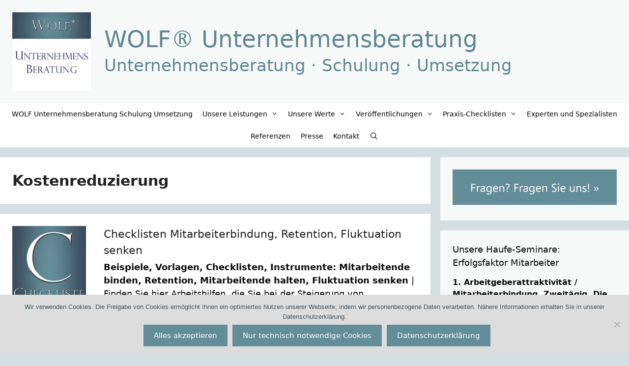

--- FILE ---
content_type: text/html; charset=UTF-8
request_url: https://io-business.de/wirtschaftslexikon/kostenreduzierung/
body_size: 32420
content:
<!DOCTYPE html>
<html lang="de">
<head>
	<meta charset="UTF-8">
	<meta name='robots' content='index, follow, max-image-preview:large, max-snippet:-1, max-video-preview:-1' />
<meta name="viewport" content="width=device-width, initial-scale=1">
	<!-- This site is optimized with the Yoast SEO plugin v26.6 - https://yoast.com/wordpress/plugins/seo/ -->
	<title>Kostenreduzierung &#183; Jetzt MEHR erfahren!</title>
	<meta name="description" content="Gut informiert über Kostenreduzierung ✅ Warum ist das Thema Kostenreduzierung bedeutsam? Trends, Definition, Literatur, Termine, Beispiele, Techniken, Tools: Hier." />
	<link rel="canonical" href="https://io-business.de/wirtschaftslexikon/kostenreduzierung/" />
	<meta property="og:locale" content="de_DE" />
	<meta property="og:type" content="article" />
	<meta property="og:title" content="Kostenreduzierung &#183; Jetzt MEHR erfahren!" />
	<meta property="og:description" content="Gut informiert über Kostenreduzierung ✅ Warum ist das Thema Kostenreduzierung bedeutsam? Trends, Definition, Literatur, Termine, Beispiele, Techniken, Tools: Hier." />
	<meta property="og:url" content="https://io-business.de/wirtschaftslexikon/kostenreduzierung/" />
	<meta property="og:site_name" content="WOLF® Unternehmensberatung" />
	<meta property="og:image" content="https://i0.wp.com/io-business.de/wp-content/uploads/2022/12/Wolf_Unternehmensberatung_2zu1.jpg?fit=2097%2C1049&ssl=1" />
	<meta property="og:image:width" content="2097" />
	<meta property="og:image:height" content="1049" />
	<meta property="og:image:type" content="image/jpeg" />
	<meta name="twitter:card" content="summary_large_image" />
	<meta name="twitter:site" content="@wolfumsetzung" />
	<script data-jetpack-boost="ignore" type="application/ld+json" class="yoast-schema-graph">{"@context":"https://schema.org","@graph":[{"@type":"CollectionPage","@id":"https://io-business.de/wirtschaftslexikon/kostenreduzierung/","url":"https://io-business.de/wirtschaftslexikon/kostenreduzierung/","name":"Kostenreduzierung &#183; Jetzt MEHR erfahren!","isPartOf":{"@id":"https://io-business.de/#website"},"primaryImageOfPage":{"@id":"https://io-business.de/wirtschaftslexikon/kostenreduzierung/#primaryimage"},"image":{"@id":"https://io-business.de/wirtschaftslexikon/kostenreduzierung/#primaryimage"},"thumbnailUrl":"https://i0.wp.com/io-business.de/wp-content/uploads/2020/04/Checkliste-Arbeitshilfe-Beispiel-Muster.jpg?fit=1000%2C1000&ssl=1","description":"Gut informiert über Kostenreduzierung ✅ Warum ist das Thema Kostenreduzierung bedeutsam? Trends, Definition, Literatur, Termine, Beispiele, Techniken, Tools: Hier.","breadcrumb":{"@id":"https://io-business.de/wirtschaftslexikon/kostenreduzierung/#breadcrumb"},"inLanguage":"de"},{"@type":"ImageObject","inLanguage":"de","@id":"https://io-business.de/wirtschaftslexikon/kostenreduzierung/#primaryimage","url":"https://i0.wp.com/io-business.de/wp-content/uploads/2020/04/Checkliste-Arbeitshilfe-Beispiel-Muster.jpg?fit=1000%2C1000&ssl=1","contentUrl":"https://i0.wp.com/io-business.de/wp-content/uploads/2020/04/Checkliste-Arbeitshilfe-Beispiel-Muster.jpg?fit=1000%2C1000&ssl=1","width":1000,"height":1000,"caption":"Checkliste, Arbeitshilfe, Beispiel und Muster"},{"@type":"BreadcrumbList","@id":"https://io-business.de/wirtschaftslexikon/kostenreduzierung/#breadcrumb","itemListElement":[{"@type":"ListItem","position":1,"name":"Startseite","item":"https://io-business.de/"},{"@type":"ListItem","position":2,"name":"Kostenreduzierung"}]},{"@type":"WebSite","@id":"https://io-business.de/#website","url":"https://io-business.de/","name":"WOLF® Unternehmensberatung","description":"Unternehmensberatung ‧ Schulung ‧ Umsetzung","publisher":{"@id":"https://io-business.de/#organization"},"alternateName":"Unternehmensberatung","potentialAction":[{"@type":"SearchAction","target":{"@type":"EntryPoint","urlTemplate":"https://io-business.de/?s={search_term_string}"},"query-input":{"@type":"PropertyValueSpecification","valueRequired":true,"valueName":"search_term_string"}}],"inLanguage":"de"},{"@type":"Organization","@id":"https://io-business.de/#organization","name":"WOLF® Unternehmensberatung","alternateName":"Unternehmensberatung","url":"https://io-business.de/","logo":{"@type":"ImageObject","inLanguage":"de","@id":"https://io-business.de/#/schema/logo/image/","url":"https://i0.wp.com/io-business.de/wp-content/uploads/2022/12/Wolf_Unternehmensberatung_2zu1.jpg?fit=2097%2C1049&ssl=1","contentUrl":"https://i0.wp.com/io-business.de/wp-content/uploads/2022/12/Wolf_Unternehmensberatung_2zu1.jpg?fit=2097%2C1049&ssl=1","width":2097,"height":1049,"caption":"WOLF® Unternehmensberatung"},"image":{"@id":"https://io-business.de/#/schema/logo/image/"},"sameAs":["https://www.facebook.com/wolfunternehmensberatung/","https://x.com/wolfumsetzung","https://g.page/IOBusiness?gm","https://www.blogger.com/profile/10223760003350318345","https://de.linkedin.com/in/KarinEssig","https://twitter.com/Karin_Essig","https://de.slideshare.net/KarinEssig","https://twitter.com/WolfSchulung","https://twitter.com/wolfberatung","http://de.gravatar.com/germanmanagementconsultancy","http://de.gravatar.com/systagonunternehmensberatung","http://de.gravatar.com/wolfunternehmensberatung"]}]}</script>
	<!-- / Yoast SEO plugin. -->


<link rel='dns-prefetch' href='//secure.gravatar.com' />
<link rel='dns-prefetch' href='//stats.wp.com' />
<link rel='dns-prefetch' href='//v0.wordpress.com' />
<link rel='preconnect' href='//i0.wp.com' />
<link rel="alternate" type="application/rss+xml" title="WOLF® Unternehmensberatung &raquo; Feed" href="https://io-business.de/feed/" />
<link rel="alternate" type="application/rss+xml" title="WOLF® Unternehmensberatung &raquo; Kommentar-Feed" href="https://io-business.de/comments/feed/" />
<link rel="alternate" type="application/rss+xml" title="WOLF® Unternehmensberatung &raquo; Kostenreduzierung Schlagwort-Feed" href="https://io-business.de/wirtschaftslexikon/kostenreduzierung/feed/" />
<link rel='stylesheet' id='all-css-7f57f6a4eff2c09f8202d15079be52c1' href='https://io-business.de/wp-content/boost-cache/static/9f926217d4.min.css' type='text/css' media='all' />
<style id='generate-style-inline-css'>
#nav-below {display:none;}
@media (max-width: 768px){.main-navigation .menu-toggle,.main-navigation .mobile-bar-items,.sidebar-nav-mobile:not(#sticky-placeholder){display:block;}.main-navigation ul,.gen-sidebar-nav{display:none;}[class*="nav-float-"] .site-header .inside-header > *{float:none;clear:both;}}
.dynamic-author-image-rounded{border-radius:100%;}.dynamic-featured-image, .dynamic-author-image{vertical-align:middle;}.one-container.blog .dynamic-content-template:not(:last-child), .one-container.archive .dynamic-content-template:not(:last-child){padding-bottom:0px;}.dynamic-entry-excerpt > p:last-child{margin-bottom:0px;}
/*# sourceURL=generate-style-inline-css */
</style>
<style id='generate-navigation-branding-inline-css'>
@media (max-width: 768px){.site-header, #site-navigation, #sticky-navigation{display:none !important;opacity:0.0;}#mobile-header{display:block !important;width:100% !important;}#mobile-header .main-nav > ul{display:none;}#mobile-header.toggled .main-nav > ul, #mobile-header .menu-toggle, #mobile-header .mobile-bar-items{display:block;}#mobile-header .main-nav{-ms-flex:0 0 100%;flex:0 0 100%;-webkit-box-ordinal-group:5;-ms-flex-order:4;order:4;}.navigation-branding .main-title a, .navigation-branding .main-title a:hover, .navigation-branding .main-title a:visited{color:#000000;}}.main-navigation .sticky-navigation-logo, .main-navigation.navigation-stick .site-logo:not(.mobile-header-logo){display:none;}.main-navigation.navigation-stick .sticky-navigation-logo{display:block;}.navigation-branding img, .site-logo.mobile-header-logo img{height:45px;width:auto;}.navigation-branding .main-title{line-height:45px;}@media (max-width: 1610px){#site-navigation .navigation-branding, #sticky-navigation .navigation-branding{margin-left:10px;}}@media (max-width: 768px){.main-navigation:not(.slideout-navigation) .main-nav{-ms-flex:0 0 100%;flex:0 0 100%;}.main-navigation:not(.slideout-navigation) .inside-navigation{-ms-flex-wrap:wrap;flex-wrap:wrap;display:-webkit-box;display:-ms-flexbox;display:flex;}.nav-aligned-center .navigation-branding, .nav-aligned-left .navigation-branding{margin-right:auto;}.nav-aligned-center  .main-navigation.has-branding:not(.slideout-navigation) .inside-navigation .main-nav,.nav-aligned-center  .main-navigation.has-sticky-branding.navigation-stick .inside-navigation .main-nav,.nav-aligned-left  .main-navigation.has-branding:not(.slideout-navigation) .inside-navigation .main-nav,.nav-aligned-left  .main-navigation.has-sticky-branding.navigation-stick .inside-navigation .main-nav{margin-right:0px;}}
/*# sourceURL=generate-navigation-branding-inline-css */
</style>
<style id='wp-img-auto-sizes-contain-inline-css'>
img:is([sizes=auto i],[sizes^="auto," i]){contain-intrinsic-size:3000px 1500px}
/*# sourceURL=wp-img-auto-sizes-contain-inline-css */
</style>
<style id='wp-emoji-styles-inline-css'>

	img.wp-smiley, img.emoji {
		display: inline !important;
		border: none !important;
		box-shadow: none !important;
		height: 1em !important;
		width: 1em !important;
		margin: 0 0.07em !important;
		vertical-align: -0.1em !important;
		background: none !important;
		padding: 0 !important;
	}
/*# sourceURL=wp-emoji-styles-inline-css */
</style>
<style id='wp-block-library-inline-css'>
:root{--wp-block-synced-color:#7a00df;--wp-block-synced-color--rgb:122,0,223;--wp-bound-block-color:var(--wp-block-synced-color);--wp-editor-canvas-background:#ddd;--wp-admin-theme-color:#007cba;--wp-admin-theme-color--rgb:0,124,186;--wp-admin-theme-color-darker-10:#006ba1;--wp-admin-theme-color-darker-10--rgb:0,107,160.5;--wp-admin-theme-color-darker-20:#005a87;--wp-admin-theme-color-darker-20--rgb:0,90,135;--wp-admin-border-width-focus:2px}@media (min-resolution:192dpi){:root{--wp-admin-border-width-focus:1.5px}}.wp-element-button{cursor:pointer}:root .has-very-light-gray-background-color{background-color:#eee}:root .has-very-dark-gray-background-color{background-color:#313131}:root .has-very-light-gray-color{color:#eee}:root .has-very-dark-gray-color{color:#313131}:root .has-vivid-green-cyan-to-vivid-cyan-blue-gradient-background{background:linear-gradient(135deg,#00d084,#0693e3)}:root .has-purple-crush-gradient-background{background:linear-gradient(135deg,#34e2e4,#4721fb 50%,#ab1dfe)}:root .has-hazy-dawn-gradient-background{background:linear-gradient(135deg,#faaca8,#dad0ec)}:root .has-subdued-olive-gradient-background{background:linear-gradient(135deg,#fafae1,#67a671)}:root .has-atomic-cream-gradient-background{background:linear-gradient(135deg,#fdd79a,#004a59)}:root .has-nightshade-gradient-background{background:linear-gradient(135deg,#330968,#31cdcf)}:root .has-midnight-gradient-background{background:linear-gradient(135deg,#020381,#2874fc)}:root{--wp--preset--font-size--normal:16px;--wp--preset--font-size--huge:42px}.has-regular-font-size{font-size:1em}.has-larger-font-size{font-size:2.625em}.has-normal-font-size{font-size:var(--wp--preset--font-size--normal)}.has-huge-font-size{font-size:var(--wp--preset--font-size--huge)}.has-text-align-center{text-align:center}.has-text-align-left{text-align:left}.has-text-align-right{text-align:right}.has-fit-text{white-space:nowrap!important}#end-resizable-editor-section{display:none}.aligncenter{clear:both}.items-justified-left{justify-content:flex-start}.items-justified-center{justify-content:center}.items-justified-right{justify-content:flex-end}.items-justified-space-between{justify-content:space-between}.screen-reader-text{border:0;clip-path:inset(50%);height:1px;margin:-1px;overflow:hidden;padding:0;position:absolute;width:1px;word-wrap:normal!important}.screen-reader-text:focus{background-color:#ddd;clip-path:none;color:#444;display:block;font-size:1em;height:auto;left:5px;line-height:normal;padding:15px 23px 14px;text-decoration:none;top:5px;width:auto;z-index:100000}html :where(.has-border-color){border-style:solid}html :where([style*=border-top-color]){border-top-style:solid}html :where([style*=border-right-color]){border-right-style:solid}html :where([style*=border-bottom-color]){border-bottom-style:solid}html :where([style*=border-left-color]){border-left-style:solid}html :where([style*=border-width]){border-style:solid}html :where([style*=border-top-width]){border-top-style:solid}html :where([style*=border-right-width]){border-right-style:solid}html :where([style*=border-bottom-width]){border-bottom-style:solid}html :where([style*=border-left-width]){border-left-style:solid}html :where(img[class*=wp-image-]){height:auto;max-width:100%}:where(figure){margin:0 0 1em}html :where(.is-position-sticky){--wp-admin--admin-bar--position-offset:var(--wp-admin--admin-bar--height,0px)}@media screen and (max-width:600px){html :where(.is-position-sticky){--wp-admin--admin-bar--position-offset:0px}}

/*# sourceURL=wp-block-library-inline-css */
</style><style id='global-styles-inline-css'>
:root{--wp--preset--aspect-ratio--square: 1;--wp--preset--aspect-ratio--4-3: 4/3;--wp--preset--aspect-ratio--3-4: 3/4;--wp--preset--aspect-ratio--3-2: 3/2;--wp--preset--aspect-ratio--2-3: 2/3;--wp--preset--aspect-ratio--16-9: 16/9;--wp--preset--aspect-ratio--9-16: 9/16;--wp--preset--color--black: #000000;--wp--preset--color--cyan-bluish-gray: #abb8c3;--wp--preset--color--white: #ffffff;--wp--preset--color--pale-pink: #f78da7;--wp--preset--color--vivid-red: #cf2e2e;--wp--preset--color--luminous-vivid-orange: #ff6900;--wp--preset--color--luminous-vivid-amber: #fcb900;--wp--preset--color--light-green-cyan: #7bdcb5;--wp--preset--color--vivid-green-cyan: #00d084;--wp--preset--color--pale-cyan-blue: #8ed1fc;--wp--preset--color--vivid-cyan-blue: #0693e3;--wp--preset--color--vivid-purple: #9b51e0;--wp--preset--color--contrast: var(--contrast);--wp--preset--color--contrast-2: var(--contrast-2);--wp--preset--color--contrast-3: var(--contrast-3);--wp--preset--color--base: var(--base);--wp--preset--color--base-2: var(--base-2);--wp--preset--color--base-3: var(--base-3);--wp--preset--color--accent: var(--accent);--wp--preset--gradient--vivid-cyan-blue-to-vivid-purple: linear-gradient(135deg,rgb(6,147,227) 0%,rgb(155,81,224) 100%);--wp--preset--gradient--light-green-cyan-to-vivid-green-cyan: linear-gradient(135deg,rgb(122,220,180) 0%,rgb(0,208,130) 100%);--wp--preset--gradient--luminous-vivid-amber-to-luminous-vivid-orange: linear-gradient(135deg,rgb(252,185,0) 0%,rgb(255,105,0) 100%);--wp--preset--gradient--luminous-vivid-orange-to-vivid-red: linear-gradient(135deg,rgb(255,105,0) 0%,rgb(207,46,46) 100%);--wp--preset--gradient--very-light-gray-to-cyan-bluish-gray: linear-gradient(135deg,rgb(238,238,238) 0%,rgb(169,184,195) 100%);--wp--preset--gradient--cool-to-warm-spectrum: linear-gradient(135deg,rgb(74,234,220) 0%,rgb(151,120,209) 20%,rgb(207,42,186) 40%,rgb(238,44,130) 60%,rgb(251,105,98) 80%,rgb(254,248,76) 100%);--wp--preset--gradient--blush-light-purple: linear-gradient(135deg,rgb(255,206,236) 0%,rgb(152,150,240) 100%);--wp--preset--gradient--blush-bordeaux: linear-gradient(135deg,rgb(254,205,165) 0%,rgb(254,45,45) 50%,rgb(107,0,62) 100%);--wp--preset--gradient--luminous-dusk: linear-gradient(135deg,rgb(255,203,112) 0%,rgb(199,81,192) 50%,rgb(65,88,208) 100%);--wp--preset--gradient--pale-ocean: linear-gradient(135deg,rgb(255,245,203) 0%,rgb(182,227,212) 50%,rgb(51,167,181) 100%);--wp--preset--gradient--electric-grass: linear-gradient(135deg,rgb(202,248,128) 0%,rgb(113,206,126) 100%);--wp--preset--gradient--midnight: linear-gradient(135deg,rgb(2,3,129) 0%,rgb(40,116,252) 100%);--wp--preset--font-size--small: 13px;--wp--preset--font-size--medium: 20px;--wp--preset--font-size--large: 36px;--wp--preset--font-size--x-large: 42px;--wp--preset--spacing--20: 0.44rem;--wp--preset--spacing--30: 0.67rem;--wp--preset--spacing--40: 1rem;--wp--preset--spacing--50: 1.5rem;--wp--preset--spacing--60: 2.25rem;--wp--preset--spacing--70: 3.38rem;--wp--preset--spacing--80: 5.06rem;--wp--preset--shadow--natural: 6px 6px 9px rgba(0, 0, 0, 0.2);--wp--preset--shadow--deep: 12px 12px 50px rgba(0, 0, 0, 0.4);--wp--preset--shadow--sharp: 6px 6px 0px rgba(0, 0, 0, 0.2);--wp--preset--shadow--outlined: 6px 6px 0px -3px rgb(255, 255, 255), 6px 6px rgb(0, 0, 0);--wp--preset--shadow--crisp: 6px 6px 0px rgb(0, 0, 0);}:where(.is-layout-flex){gap: 0.5em;}:where(.is-layout-grid){gap: 0.5em;}body .is-layout-flex{display: flex;}.is-layout-flex{flex-wrap: wrap;align-items: center;}.is-layout-flex > :is(*, div){margin: 0;}body .is-layout-grid{display: grid;}.is-layout-grid > :is(*, div){margin: 0;}:where(.wp-block-columns.is-layout-flex){gap: 2em;}:where(.wp-block-columns.is-layout-grid){gap: 2em;}:where(.wp-block-post-template.is-layout-flex){gap: 1.25em;}:where(.wp-block-post-template.is-layout-grid){gap: 1.25em;}.has-black-color{color: var(--wp--preset--color--black) !important;}.has-cyan-bluish-gray-color{color: var(--wp--preset--color--cyan-bluish-gray) !important;}.has-white-color{color: var(--wp--preset--color--white) !important;}.has-pale-pink-color{color: var(--wp--preset--color--pale-pink) !important;}.has-vivid-red-color{color: var(--wp--preset--color--vivid-red) !important;}.has-luminous-vivid-orange-color{color: var(--wp--preset--color--luminous-vivid-orange) !important;}.has-luminous-vivid-amber-color{color: var(--wp--preset--color--luminous-vivid-amber) !important;}.has-light-green-cyan-color{color: var(--wp--preset--color--light-green-cyan) !important;}.has-vivid-green-cyan-color{color: var(--wp--preset--color--vivid-green-cyan) !important;}.has-pale-cyan-blue-color{color: var(--wp--preset--color--pale-cyan-blue) !important;}.has-vivid-cyan-blue-color{color: var(--wp--preset--color--vivid-cyan-blue) !important;}.has-vivid-purple-color{color: var(--wp--preset--color--vivid-purple) !important;}.has-black-background-color{background-color: var(--wp--preset--color--black) !important;}.has-cyan-bluish-gray-background-color{background-color: var(--wp--preset--color--cyan-bluish-gray) !important;}.has-white-background-color{background-color: var(--wp--preset--color--white) !important;}.has-pale-pink-background-color{background-color: var(--wp--preset--color--pale-pink) !important;}.has-vivid-red-background-color{background-color: var(--wp--preset--color--vivid-red) !important;}.has-luminous-vivid-orange-background-color{background-color: var(--wp--preset--color--luminous-vivid-orange) !important;}.has-luminous-vivid-amber-background-color{background-color: var(--wp--preset--color--luminous-vivid-amber) !important;}.has-light-green-cyan-background-color{background-color: var(--wp--preset--color--light-green-cyan) !important;}.has-vivid-green-cyan-background-color{background-color: var(--wp--preset--color--vivid-green-cyan) !important;}.has-pale-cyan-blue-background-color{background-color: var(--wp--preset--color--pale-cyan-blue) !important;}.has-vivid-cyan-blue-background-color{background-color: var(--wp--preset--color--vivid-cyan-blue) !important;}.has-vivid-purple-background-color{background-color: var(--wp--preset--color--vivid-purple) !important;}.has-black-border-color{border-color: var(--wp--preset--color--black) !important;}.has-cyan-bluish-gray-border-color{border-color: var(--wp--preset--color--cyan-bluish-gray) !important;}.has-white-border-color{border-color: var(--wp--preset--color--white) !important;}.has-pale-pink-border-color{border-color: var(--wp--preset--color--pale-pink) !important;}.has-vivid-red-border-color{border-color: var(--wp--preset--color--vivid-red) !important;}.has-luminous-vivid-orange-border-color{border-color: var(--wp--preset--color--luminous-vivid-orange) !important;}.has-luminous-vivid-amber-border-color{border-color: var(--wp--preset--color--luminous-vivid-amber) !important;}.has-light-green-cyan-border-color{border-color: var(--wp--preset--color--light-green-cyan) !important;}.has-vivid-green-cyan-border-color{border-color: var(--wp--preset--color--vivid-green-cyan) !important;}.has-pale-cyan-blue-border-color{border-color: var(--wp--preset--color--pale-cyan-blue) !important;}.has-vivid-cyan-blue-border-color{border-color: var(--wp--preset--color--vivid-cyan-blue) !important;}.has-vivid-purple-border-color{border-color: var(--wp--preset--color--vivid-purple) !important;}.has-vivid-cyan-blue-to-vivid-purple-gradient-background{background: var(--wp--preset--gradient--vivid-cyan-blue-to-vivid-purple) !important;}.has-light-green-cyan-to-vivid-green-cyan-gradient-background{background: var(--wp--preset--gradient--light-green-cyan-to-vivid-green-cyan) !important;}.has-luminous-vivid-amber-to-luminous-vivid-orange-gradient-background{background: var(--wp--preset--gradient--luminous-vivid-amber-to-luminous-vivid-orange) !important;}.has-luminous-vivid-orange-to-vivid-red-gradient-background{background: var(--wp--preset--gradient--luminous-vivid-orange-to-vivid-red) !important;}.has-very-light-gray-to-cyan-bluish-gray-gradient-background{background: var(--wp--preset--gradient--very-light-gray-to-cyan-bluish-gray) !important;}.has-cool-to-warm-spectrum-gradient-background{background: var(--wp--preset--gradient--cool-to-warm-spectrum) !important;}.has-blush-light-purple-gradient-background{background: var(--wp--preset--gradient--blush-light-purple) !important;}.has-blush-bordeaux-gradient-background{background: var(--wp--preset--gradient--blush-bordeaux) !important;}.has-luminous-dusk-gradient-background{background: var(--wp--preset--gradient--luminous-dusk) !important;}.has-pale-ocean-gradient-background{background: var(--wp--preset--gradient--pale-ocean) !important;}.has-electric-grass-gradient-background{background: var(--wp--preset--gradient--electric-grass) !important;}.has-midnight-gradient-background{background: var(--wp--preset--gradient--midnight) !important;}.has-small-font-size{font-size: var(--wp--preset--font-size--small) !important;}.has-medium-font-size{font-size: var(--wp--preset--font-size--medium) !important;}.has-large-font-size{font-size: var(--wp--preset--font-size--large) !important;}.has-x-large-font-size{font-size: var(--wp--preset--font-size--x-large) !important;}
/*# sourceURL=global-styles-inline-css */
</style>

<style id='classic-theme-styles-inline-css'>
/*! This file is auto-generated */
.wp-block-button__link{color:#fff;background-color:#32373c;border-radius:9999px;box-shadow:none;text-decoration:none;padding:calc(.667em + 2px) calc(1.333em + 2px);font-size:1.125em}.wp-block-file__button{background:#32373c;color:#fff;text-decoration:none}
/*# sourceURL=/wp-includes/css/classic-themes.min.css */
</style>




<link rel="https://api.w.org/" href="https://io-business.de/wp-json/" /><link rel="alternate" title="JSON" type="application/json" href="https://io-business.de/wp-json/wp/v2/tags/29" /><link rel="EditURI" type="application/rsd+xml" title="RSD" href="https://io-business.de/xmlrpc.php?rsd" />
<meta name="generator" content="WordPress 6.9" />
	<style>img#wpstats{display:none}</style>
		<link rel="icon" href="https://i0.wp.com/io-business.de/wp-content/uploads/2020/01/cropped-Wolf_Unternehmensberatung.jpg?fit=32%2C32&#038;ssl=1" sizes="32x32" />
<link rel="icon" href="https://i0.wp.com/io-business.de/wp-content/uploads/2020/01/cropped-Wolf_Unternehmensberatung.jpg?fit=192%2C192&#038;ssl=1" sizes="192x192" />
<link rel="apple-touch-icon" href="https://i0.wp.com/io-business.de/wp-content/uploads/2020/01/cropped-Wolf_Unternehmensberatung.jpg?fit=180%2C180&#038;ssl=1" />
<meta name="msapplication-TileImage" content="https://i0.wp.com/io-business.de/wp-content/uploads/2020/01/cropped-Wolf_Unternehmensberatung.jpg?fit=270%2C270&#038;ssl=1" />
		<style id="wp-custom-css">
			.comment-metadata {
	visibility: hidden;
}  		</style>
		<link rel='stylesheet' id='all-css-da3ba33b44d74dde2fff5d9fb82ffc32' href='https://io-business.de/wp-content/boost-cache/static/4b414e94f6.min.css' type='text/css' media='all' />
</head>

<body class="archive tag tag-kostenreduzierung tag-29 wp-custom-logo wp-embed-responsive wp-theme-generatepress cookies-not-set post-image-above-header post-image-aligned-left infinite-scroll sticky-menu-slide sticky-enabled both-sticky-menu mobile-header mobile-header-logo mobile-header-sticky right-sidebar nav-below-header separate-containers fluid-header active-footer-widgets-5 nav-search-enabled nav-aligned-center header-aligned-left dropdown-click dropdown-click-menu-item" itemtype="https://schema.org/Blog" itemscope>
	<a class="screen-reader-text skip-link" href="#content" title="Zum Inhalt springen">Zum Inhalt springen</a>		<header class="site-header" id="masthead" aria-label="Website"  itemtype="https://schema.org/WPHeader" itemscope>
			<div class="inside-header grid-container grid-parent">
				<div class="site-branding-container"><div class="site-logo">
					<a href="https://io-business.de/" rel="home">
						<img  class="header-image is-logo-image" alt="WOLF® Unternehmensberatung" src="https://i0.wp.com/io-business.de/wp-content/uploads/2010/03/cropped-Wolf_Unternehmensberatung_300.jpg?fit=300%2C300&#038;ssl=1" srcset="https://i0.wp.com/io-business.de/wp-content/uploads/2010/03/cropped-Wolf_Unternehmensberatung_300.jpg?fit=300%2C300&#038;ssl=1 1x, https://io-business.de/wp-content/uploads/2020/01/Wolf_Unternehmensberatung.jpg 2x" width="300" height="300" />
					</a>
				</div><div class="site-branding">
						<p class="main-title" itemprop="headline">
					<a href="https://io-business.de/" rel="home">WOLF® Unternehmensberatung</a>
				</p>
						<p class="site-description" itemprop="description">Unternehmensberatung ‧ Schulung ‧ Umsetzung</p>
					</div></div>			</div>
		</header>
				<nav id="mobile-header" itemtype="https://schema.org/SiteNavigationElement" itemscope class="main-navigation mobile-header-navigation has-branding has-sticky-branding">
			<div class="inside-navigation grid-container grid-parent">
				<form method="get" class="search-form navigation-search" action="https://io-business.de/">
					<input type="search" class="search-field" value="" name="s" title="Suche" />
				</form><div class="navigation-branding"><p class="main-title" itemprop="headline">
							<a href="https://io-business.de/" rel="home">
								WOLF® Unternehmensberatung
							</a>
						</p></div>		<div class="mobile-bar-items">
						<span class="search-item">
				<a aria-label="Suchleiste öffnen" href="#">
									</a>
			</span>
		</div>
							<button class="menu-toggle" aria-controls="mobile-menu" aria-expanded="false">
						<span class="mobile-menu">Mehr</span>					</button>
					<div id="mobile-menu" class="main-nav"><ul id="menu-iob-pages" class=" menu sf-menu"><li id="menu-item-15730" class="menu-item menu-item-type-post_type menu-item-object-page menu-item-home menu-item-15730"><a href="https://io-business.de/">WOLF Unternehmensberatung Schulung Umsetzung</a></li>
<li id="menu-item-15740" class="menu-item menu-item-type-post_type menu-item-object-page menu-item-has-children menu-item-15740"><a href="https://io-business.de/leistungen/" role="button" aria-expanded="false" aria-haspopup="true" aria-label="Untermenü öffnen">Unsere Leistungen<span role="presentation" class="dropdown-menu-toggle"></span></a>
<ul class="sub-menu">
	<li id="menu-item-15782" class="menu-item menu-item-type-post_type menu-item-object-page menu-item-15782"><a href="https://io-business.de/leistungen/">Leistungen: Überblick</a></li>
	<li id="menu-item-15734" class="menu-item menu-item-type-post_type menu-item-object-page menu-item-15734"><a href="https://io-business.de/unternehmensberatung-umsetzung/">Unternehmensberatung</a></li>
	<li id="menu-item-15735" class="menu-item menu-item-type-post_type menu-item-object-page menu-item-15735"><a href="https://io-business.de/training-seminar/">Training und Seminar</a></li>
	<li id="menu-item-15739" class="menu-item menu-item-type-post_type menu-item-object-page menu-item-15739"><a href="https://io-business.de/rede-vortrag/">Reden &#038; Vorträge</a></li>
	<li id="menu-item-15738" class="menu-item menu-item-type-post_type menu-item-object-page menu-item-15738"><a href="https://io-business.de/coaching/">Coaching</a></li>
	<li id="menu-item-15736" class="menu-item menu-item-type-post_type menu-item-object-page menu-item-15736"><a href="https://io-business.de/interim-management/">Interim Management</a></li>
	<li id="menu-item-15737" class="menu-item menu-item-type-post_type menu-item-object-page menu-item-15737"><a href="https://io-business.de/moderation/">Moderation</a></li>
</ul>
</li>
<li id="menu-item-15741" class="menu-item menu-item-type-post_type menu-item-object-page menu-item-has-children menu-item-15741"><a href="https://io-business.de/werte/" role="button" aria-expanded="false" aria-haspopup="true" aria-label="Untermenü öffnen">Unsere Werte<span role="presentation" class="dropdown-menu-toggle"></span></a>
<ul class="sub-menu">
	<li id="menu-item-15786" class="menu-item menu-item-type-post_type menu-item-object-page menu-item-15786"><a href="https://io-business.de/werte/">Unsere Werte: Überblick</a></li>
	<li id="menu-item-15742" class="menu-item menu-item-type-post_type menu-item-object-page menu-item-15742"><a href="https://io-business.de/wirtschaftlichkeit-durch-nachhaltige-wertschaffung/">Wirtschaftlichkeit</a></li>
	<li id="menu-item-15743" class="menu-item menu-item-type-post_type menu-item-object-page menu-item-15743"><a href="https://io-business.de/kompetenzen/">Kompetenz</a></li>
	<li id="menu-item-15744" class="menu-item menu-item-type-post_type menu-item-object-page menu-item-15744"><a href="https://io-business.de/kunden/">Kundenorientierung</a></li>
	<li id="menu-item-15745" class="menu-item menu-item-type-post_type menu-item-object-page menu-item-15745"><a href="https://io-business.de/menschen/">Mitarbeiterzentrierung</a></li>
	<li id="menu-item-15746" class="menu-item menu-item-type-post_type menu-item-object-page menu-item-15746"><a href="https://io-business.de/innovationen/">Innovationen</a></li>
	<li id="menu-item-15747" class="menu-item menu-item-type-post_type menu-item-object-page menu-item-15747"><a href="https://io-business.de/erfahrung-unternehmensberatung-schulung-umsetzung/">Erfahrungen</a></li>
	<li id="menu-item-15748" class="menu-item menu-item-type-post_type menu-item-object-page menu-item-15748"><a href="https://io-business.de/experten/">Team</a></li>
</ul>
</li>
<li id="menu-item-15750" class="menu-item menu-item-type-post_type menu-item-object-page menu-item-has-children menu-item-15750"><a href="https://io-business.de/veroeffentlichungen/fachbuecher/" role="button" aria-expanded="false" aria-haspopup="true" aria-label="Untermenü öffnen">Veröffentlichungen<span role="presentation" class="dropdown-menu-toggle"></span></a>
<ul class="sub-menu">
	<li id="menu-item-15749" class="menu-item menu-item-type-post_type menu-item-object-page menu-item-15749"><a href="https://io-business.de/veroeffentlichungen/">Buch-Neuerscheinungen</a></li>
	<li id="menu-item-15787" class="menu-item menu-item-type-post_type menu-item-object-page menu-item-15787"><a href="https://io-business.de/veroeffentlichungen/fachbuecher/">Wirtschafts-Fachbücher</a></li>
	<li id="menu-item-15751" class="menu-item menu-item-type-post_type menu-item-object-page menu-item-15751"><a href="https://io-business.de/veroeffentlichungen/fachartikel/">Wirtschafts-Fachartikel</a></li>
	<li id="menu-item-15731" class="menu-item menu-item-type-post_type menu-item-object-page current_page_parent menu-item-15731"><a href="https://io-business.de/informationen-muster-tipps/">Themen, Thesen, Techniken, Tools, Termine</a></li>
	<li id="menu-item-15785" class="menu-item menu-item-type-post_type menu-item-object-page menu-item-15785"><a href="https://io-business.de/fachbeitraege-fuer-leitende-fuehrungskraefte-mitarbeiter/">Wirtschafts-Lexikon</a></li>
</ul>
</li>
<li id="menu-item-15752" class="menu-item menu-item-type-post_type menu-item-object-page menu-item-has-children menu-item-15752"><a href="https://io-business.de/checklisten-personal-management-fuehrung-finanzen-controlling/" role="button" aria-expanded="false" aria-haspopup="true" aria-label="Untermenü öffnen">Praxis-Checklisten<span role="presentation" class="dropdown-menu-toggle"></span></a>
<ul class="sub-menu">
	<li id="menu-item-15788" class="menu-item menu-item-type-post_type menu-item-object-page menu-item-15788"><a href="https://io-business.de/checklisten-personal-management-fuehrung-finanzen-controlling/">Überblick: Alle Checklisten</a></li>
	<li id="menu-item-15798" class="menu-item menu-item-type-custom menu-item-object-custom menu-item-15798"><a href="https://io-business.de/checklisten-personal-management-fuehrung-finanzen-controlling/#unternehmensfuehrung">Checklisten Unternehmensführung</a></li>
	<li id="menu-item-15799" class="menu-item menu-item-type-custom menu-item-object-custom menu-item-15799"><a href="https://io-business.de/checklisten-personal-management-fuehrung-finanzen-controlling/#mitarbeiterfuehrung">Checklisten Mitarbeiterführung</a></li>
	<li id="menu-item-15800" class="menu-item menu-item-type-custom menu-item-object-custom menu-item-15800"><a href="https://io-business.de/checklisten-personal-management-fuehrung-finanzen-controlling/#personalmanagement">Checklisten Personalmanagement</a></li>
	<li id="menu-item-15801" class="menu-item menu-item-type-custom menu-item-object-custom menu-item-15801"><a href="https://io-business.de/checklisten-personal-management-fuehrung-finanzen-controlling/#softskills">Checklisten Persönliche Kompetenzen</a></li>
	<li id="menu-item-15802" class="menu-item menu-item-type-custom menu-item-object-custom menu-item-15802"><a href="https://io-business.de/checklisten-personal-management-fuehrung-finanzen-controlling/#finanzencontrolling">Checklisten Finanzen und Controlling</a></li>
	<li id="menu-item-15803" class="menu-item menu-item-type-custom menu-item-object-custom menu-item-15803"><a href="https://io-business.de/checklisten-personal-management-fuehrung-finanzen-controlling/#vertriebmarketing">Checklisten Vertrieb, Verkauf, Marketing</a></li>
	<li id="menu-item-15835" class="menu-item menu-item-type-custom menu-item-object-custom menu-item-15835"><a href="https://io-business.de/checklisten-personal-management-fuehrung-finanzen-controlling/#veranstaltung">Checklisten Veranstaltungen und Events</a></li>
</ul>
</li>
<li id="menu-item-15790" class="menu-item menu-item-type-post_type menu-item-object-page menu-item-15790"><a href="https://io-business.de/experten/">Experten und Spezialisten</a></li>
<li id="menu-item-15783" class="menu-item menu-item-type-post_type menu-item-object-page menu-item-15783"><a href="https://io-business.de/referenzen/">Referenzen</a></li>
<li id="menu-item-15733" class="menu-item menu-item-type-post_type menu-item-object-page menu-item-15733"><a href="https://io-business.de/medien-presse-media-relations/">Presse</a></li>
<li id="menu-item-15732" class="menu-item menu-item-type-post_type menu-item-object-page menu-item-15732"><a href="https://io-business.de/kontakt/">Kontakt</a></li>
<li class="search-item menu-item-align-right"><a aria-label="Suchleiste öffnen" href="#"></a></li></ul></div>			</div><!-- .inside-navigation -->
		</nav><!-- #site-navigation -->
				<nav class="has-sticky-branding main-navigation sub-menu-right" id="site-navigation" aria-label="Primär"  itemtype="https://schema.org/SiteNavigationElement" itemscope>
			<div class="inside-navigation grid-container grid-parent">
				<div class="navigation-branding"><div class="sticky-navigation-logo">
					<a href="https://io-business.de/" title="WOLF® Unternehmensberatung" rel="home">
						<img src="https://io-business.de/wp-content/uploads/2010/03/Wolf_Unternehmensberatung_300.jpg" class="is-logo-image" alt="WOLF® Unternehmensberatung" width="300" height="300" />
					</a>
				</div></div><form method="get" class="search-form navigation-search" action="https://io-business.de/">
					<input type="search" class="search-field" value="" name="s" title="Suche" />
				</form>		<div class="mobile-bar-items">
						<span class="search-item">
				<a aria-label="Suchleiste öffnen" href="#">
									</a>
			</span>
		</div>
						<button class="menu-toggle" aria-controls="primary-menu" aria-expanded="false">
					<span class="mobile-menu">Mehr</span>				</button>
				<div id="primary-menu" class="main-nav"><ul id="menu-iob-pages-1" class=" menu sf-menu"><li class="menu-item menu-item-type-post_type menu-item-object-page menu-item-home menu-item-15730"><a href="https://io-business.de/">WOLF Unternehmensberatung Schulung Umsetzung</a></li>
<li class="menu-item menu-item-type-post_type menu-item-object-page menu-item-has-children menu-item-15740"><a href="https://io-business.de/leistungen/" role="button" aria-expanded="false" aria-haspopup="true" aria-label="Untermenü öffnen">Unsere Leistungen<span role="presentation" class="dropdown-menu-toggle"></span></a>
<ul class="sub-menu">
	<li class="menu-item menu-item-type-post_type menu-item-object-page menu-item-15782"><a href="https://io-business.de/leistungen/">Leistungen: Überblick</a></li>
	<li class="menu-item menu-item-type-post_type menu-item-object-page menu-item-15734"><a href="https://io-business.de/unternehmensberatung-umsetzung/">Unternehmensberatung</a></li>
	<li class="menu-item menu-item-type-post_type menu-item-object-page menu-item-15735"><a href="https://io-business.de/training-seminar/">Training und Seminar</a></li>
	<li class="menu-item menu-item-type-post_type menu-item-object-page menu-item-15739"><a href="https://io-business.de/rede-vortrag/">Reden &#038; Vorträge</a></li>
	<li class="menu-item menu-item-type-post_type menu-item-object-page menu-item-15738"><a href="https://io-business.de/coaching/">Coaching</a></li>
	<li class="menu-item menu-item-type-post_type menu-item-object-page menu-item-15736"><a href="https://io-business.de/interim-management/">Interim Management</a></li>
	<li class="menu-item menu-item-type-post_type menu-item-object-page menu-item-15737"><a href="https://io-business.de/moderation/">Moderation</a></li>
</ul>
</li>
<li class="menu-item menu-item-type-post_type menu-item-object-page menu-item-has-children menu-item-15741"><a href="https://io-business.de/werte/" role="button" aria-expanded="false" aria-haspopup="true" aria-label="Untermenü öffnen">Unsere Werte<span role="presentation" class="dropdown-menu-toggle"></span></a>
<ul class="sub-menu">
	<li class="menu-item menu-item-type-post_type menu-item-object-page menu-item-15786"><a href="https://io-business.de/werte/">Unsere Werte: Überblick</a></li>
	<li class="menu-item menu-item-type-post_type menu-item-object-page menu-item-15742"><a href="https://io-business.de/wirtschaftlichkeit-durch-nachhaltige-wertschaffung/">Wirtschaftlichkeit</a></li>
	<li class="menu-item menu-item-type-post_type menu-item-object-page menu-item-15743"><a href="https://io-business.de/kompetenzen/">Kompetenz</a></li>
	<li class="menu-item menu-item-type-post_type menu-item-object-page menu-item-15744"><a href="https://io-business.de/kunden/">Kundenorientierung</a></li>
	<li class="menu-item menu-item-type-post_type menu-item-object-page menu-item-15745"><a href="https://io-business.de/menschen/">Mitarbeiterzentrierung</a></li>
	<li class="menu-item menu-item-type-post_type menu-item-object-page menu-item-15746"><a href="https://io-business.de/innovationen/">Innovationen</a></li>
	<li class="menu-item menu-item-type-post_type menu-item-object-page menu-item-15747"><a href="https://io-business.de/erfahrung-unternehmensberatung-schulung-umsetzung/">Erfahrungen</a></li>
	<li class="menu-item menu-item-type-post_type menu-item-object-page menu-item-15748"><a href="https://io-business.de/experten/">Team</a></li>
</ul>
</li>
<li class="menu-item menu-item-type-post_type menu-item-object-page menu-item-has-children menu-item-15750"><a href="https://io-business.de/veroeffentlichungen/fachbuecher/" role="button" aria-expanded="false" aria-haspopup="true" aria-label="Untermenü öffnen">Veröffentlichungen<span role="presentation" class="dropdown-menu-toggle"></span></a>
<ul class="sub-menu">
	<li class="menu-item menu-item-type-post_type menu-item-object-page menu-item-15749"><a href="https://io-business.de/veroeffentlichungen/">Buch-Neuerscheinungen</a></li>
	<li class="menu-item menu-item-type-post_type menu-item-object-page menu-item-15787"><a href="https://io-business.de/veroeffentlichungen/fachbuecher/">Wirtschafts-Fachbücher</a></li>
	<li class="menu-item menu-item-type-post_type menu-item-object-page menu-item-15751"><a href="https://io-business.de/veroeffentlichungen/fachartikel/">Wirtschafts-Fachartikel</a></li>
	<li class="menu-item menu-item-type-post_type menu-item-object-page current_page_parent menu-item-15731"><a href="https://io-business.de/informationen-muster-tipps/">Themen, Thesen, Techniken, Tools, Termine</a></li>
	<li class="menu-item menu-item-type-post_type menu-item-object-page menu-item-15785"><a href="https://io-business.de/fachbeitraege-fuer-leitende-fuehrungskraefte-mitarbeiter/">Wirtschafts-Lexikon</a></li>
</ul>
</li>
<li class="menu-item menu-item-type-post_type menu-item-object-page menu-item-has-children menu-item-15752"><a href="https://io-business.de/checklisten-personal-management-fuehrung-finanzen-controlling/" role="button" aria-expanded="false" aria-haspopup="true" aria-label="Untermenü öffnen">Praxis-Checklisten<span role="presentation" class="dropdown-menu-toggle"></span></a>
<ul class="sub-menu">
	<li class="menu-item menu-item-type-post_type menu-item-object-page menu-item-15788"><a href="https://io-business.de/checklisten-personal-management-fuehrung-finanzen-controlling/">Überblick: Alle Checklisten</a></li>
	<li class="menu-item menu-item-type-custom menu-item-object-custom menu-item-15798"><a href="https://io-business.de/checklisten-personal-management-fuehrung-finanzen-controlling/#unternehmensfuehrung">Checklisten Unternehmensführung</a></li>
	<li class="menu-item menu-item-type-custom menu-item-object-custom menu-item-15799"><a href="https://io-business.de/checklisten-personal-management-fuehrung-finanzen-controlling/#mitarbeiterfuehrung">Checklisten Mitarbeiterführung</a></li>
	<li class="menu-item menu-item-type-custom menu-item-object-custom menu-item-15800"><a href="https://io-business.de/checklisten-personal-management-fuehrung-finanzen-controlling/#personalmanagement">Checklisten Personalmanagement</a></li>
	<li class="menu-item menu-item-type-custom menu-item-object-custom menu-item-15801"><a href="https://io-business.de/checklisten-personal-management-fuehrung-finanzen-controlling/#softskills">Checklisten Persönliche Kompetenzen</a></li>
	<li class="menu-item menu-item-type-custom menu-item-object-custom menu-item-15802"><a href="https://io-business.de/checklisten-personal-management-fuehrung-finanzen-controlling/#finanzencontrolling">Checklisten Finanzen und Controlling</a></li>
	<li class="menu-item menu-item-type-custom menu-item-object-custom menu-item-15803"><a href="https://io-business.de/checklisten-personal-management-fuehrung-finanzen-controlling/#vertriebmarketing">Checklisten Vertrieb, Verkauf, Marketing</a></li>
	<li class="menu-item menu-item-type-custom menu-item-object-custom menu-item-15835"><a href="https://io-business.de/checklisten-personal-management-fuehrung-finanzen-controlling/#veranstaltung">Checklisten Veranstaltungen und Events</a></li>
</ul>
</li>
<li class="menu-item menu-item-type-post_type menu-item-object-page menu-item-15790"><a href="https://io-business.de/experten/">Experten und Spezialisten</a></li>
<li class="menu-item menu-item-type-post_type menu-item-object-page menu-item-15783"><a href="https://io-business.de/referenzen/">Referenzen</a></li>
<li class="menu-item menu-item-type-post_type menu-item-object-page menu-item-15733"><a href="https://io-business.de/medien-presse-media-relations/">Presse</a></li>
<li class="menu-item menu-item-type-post_type menu-item-object-page menu-item-15732"><a href="https://io-business.de/kontakt/">Kontakt</a></li>
<li class="search-item menu-item-align-right"><a aria-label="Suchleiste öffnen" href="#"></a></li></ul></div>			</div>
		</nav>
		
	<div class="site grid-container container hfeed grid-parent" id="page">
				<div class="site-content" id="content">
			
	<div class="content-area grid-parent mobile-grid-100 grid-70 tablet-grid-70" id="primary">
		<main class="site-main" id="main">
					<header class="page-header" aria-label="Seite">
			
			<h1 class="page-title">
				Kostenreduzierung			</h1>

					</header>
		<article id="post-17877" class="post-17877 page type-page status-publish has-post-thumbnail category-praxis-arbeitshilfen category-checkliste-arbeitshilfe category-fuehrung-management category-kompetenzfelder category-muster-beispiel-loesung category-personalmanagement-organisation category-service category-mitarbeiterbindung-identifikation-commitment-umsetzen category-unternehmensberatung-mitarbeiterbindung category-unternehmensfuehrung-unternehmenssteuerung category-vorlagen-formulierungshilfen tag-commitment tag-fachkraeftemangel tag-fluktuation tag-fuehrung tag-fuehrungsinstrument tag-fuehrungskraft-fuehrungskraefte tag-fuehrungsmethode tag-fuehrungspsychologie tag-identifikation tag-kostenreduzierung tag-krankenstand-senken tag-mitarbeiter tag-mitarbeiterbefragung tag-mitarbeiter-binden-retention-mitarbeiterbindung tag-mitarbeiterbindung-beispiel tag-mitarbeiterbindung-massnahmen tag-mitarbeiterfuehrung tag-mitarbeiterpotenzial tag-mitarbeiterzentrierung tag-mitarbeiterzufriedenheit tag-personalkosten tag-personalkosten-senken-personalkostensenkung-personalkostenreduzierung tag-personalpotenzial tag-personalstrategie tag-retention-management tag-teamfuehrung-teamleitung tag-unternehmensfuehrung tag-unternehmensleitung infinite-scroll-item" itemtype="https://schema.org/CreativeWork" itemscope>
	<div class="inside-article">
		<div class="post-image">
						
						<a href="https://io-business.de/checkliste-mitarbeiterbindung-retention-fluktuation-senken/">
							<img width="150" height="150" src="https://i0.wp.com/io-business.de/wp-content/uploads/2020/04/Checkliste-Arbeitshilfe-Beispiel-Muster.jpg?resize=150%2C150&amp;ssl=1" class="attachment-thumbnail size-thumbnail wp-post-image" alt="Checkliste, Arbeitshilfe, Beispiel und Muster" itemprop="image" decoding="async" srcset="https://i0.wp.com/io-business.de/wp-content/uploads/2020/04/Checkliste-Arbeitshilfe-Beispiel-Muster.jpg?w=1000&amp;ssl=1 1000w, https://i0.wp.com/io-business.de/wp-content/uploads/2020/04/Checkliste-Arbeitshilfe-Beispiel-Muster.jpg?resize=300%2C300&amp;ssl=1 300w, https://i0.wp.com/io-business.de/wp-content/uploads/2020/04/Checkliste-Arbeitshilfe-Beispiel-Muster.jpg?resize=150%2C150&amp;ssl=1 150w, https://i0.wp.com/io-business.de/wp-content/uploads/2020/04/Checkliste-Arbeitshilfe-Beispiel-Muster.jpg?resize=768%2C768&amp;ssl=1 768w, https://i0.wp.com/io-business.de/wp-content/uploads/2020/04/Checkliste-Arbeitshilfe-Beispiel-Muster.jpg?resize=400%2C400&amp;ssl=1 400w" sizes="(max-width: 150px) 100vw, 150px" />
						</a>
					</div>			<header class="entry-header">
				<h2 class="entry-title" itemprop="headline"><a href="https://io-business.de/checkliste-mitarbeiterbindung-retention-fluktuation-senken/" rel="bookmark">Checklisten Mitarbeiterbindung, Retention, Fluktuation senken</a></h2>			</header>
			
			<div class="entry-summary" itemprop="text">
				<p><strong>Beispiele, Vorlagen, Checklisten, Instrumente: Mitarbeitende binden, Retention, Mitarbeitende halten, Fluktuation senken</strong> | Finden Sie hier Arbeitshilfen, die Sie bei der Steigerung von Commitment, Verbesserung der Identifikation und Senkung der Fluktuation unterstützen. Es gibt Checklisten für Mitarbeiterbindung und Retention auf Belegschaftsebene (speziell für Personalleitungen und Unternehmensleitungen) und Checklisten zur Mitarbeiterbindung auf Ebene des einzelnen Mitarbeitenden (speziell für Führungskräfte / Vorgesetzte).</p>
			</div>

			</div>
</article>
<article id="post-18622" class="post-18622 post type-post status-publish format-standard has-post-thumbnail hentry category-einkauf-beschaffung category-finanzen-controlling category-forschung-entwicklung-research-development category-fortbildung category-fortbildung-mitarbeiter category-fuehrung-management category-schulung-inhouse category-it-informationstechnologie category-konstruktion-produktion-fertigung category-kurs category-marketing-sales-vertrieb category-mitarbeiterschulung category-online-seminar category-online-weiterbildung-online-lehrgang-online-fortbildung-online-kurs category-personalmanagement-organisation category-schulung category-seminar category-seminar-schulung-referent-dozent category-umsetzung category-weiterbildung tag-agile tag-artificial-intelligence tag-berufsausbildung tag-big-data tag-change-management tag-digitale-transformation tag-dozent tag-future-work tag-high-potential tag-innovation tag-karriere tag-kompetenz tag-kompetenzmanagement tag-kostenreduzierung tag-mitarbeiter tag-mitarbeiterentwicklung tag-new-work tag-personalentwicklung tag-personalpotenzial tag-potenzial tag-projektcontrolling-projektmanagement tag-projektmanagement tag-qualifikation tag-referent tag-risikomanagement tag-umsetzer infinite-scroll-item" itemtype="https://schema.org/CreativeWork" itemscope>
	<div class="inside-article">
		<div class="post-image">
						
						<a href="https://io-business.de/2025/11/ki-weiterbildung-mit-zertifikat-weiterbildung-zum-geprueften-ki-manager-zur-geprueften-ki-managerin/">
							<img width="150" height="150" src="https://i0.wp.com/io-business.de/wp-content/uploads/2025/07/KI-Weiterbildung-mit-Zertifikat-Kuenstliche-Intelligenz-Zertifikat-Weiterbildung-Gepruefter-KI-Manager.jpg?resize=150%2C150&amp;ssl=1" class="attachment-thumbnail size-thumbnail wp-post-image" alt="Menschen die die KI-Weiterbildung mit Prüfung und Zertifikat gemacht haben. Sie zeigen Zertifikat als Geprüfte/r KI-Manager/in" itemprop="image" decoding="async" srcset="https://i0.wp.com/io-business.de/wp-content/uploads/2025/07/KI-Weiterbildung-mit-Zertifikat-Kuenstliche-Intelligenz-Zertifikat-Weiterbildung-Gepruefter-KI-Manager.jpg?w=2000&amp;ssl=1 2000w, https://i0.wp.com/io-business.de/wp-content/uploads/2025/07/KI-Weiterbildung-mit-Zertifikat-Kuenstliche-Intelligenz-Zertifikat-Weiterbildung-Gepruefter-KI-Manager.jpg?resize=300%2C300&amp;ssl=1 300w, https://i0.wp.com/io-business.de/wp-content/uploads/2025/07/KI-Weiterbildung-mit-Zertifikat-Kuenstliche-Intelligenz-Zertifikat-Weiterbildung-Gepruefter-KI-Manager.jpg?resize=1024%2C1024&amp;ssl=1 1024w, https://i0.wp.com/io-business.de/wp-content/uploads/2025/07/KI-Weiterbildung-mit-Zertifikat-Kuenstliche-Intelligenz-Zertifikat-Weiterbildung-Gepruefter-KI-Manager.jpg?resize=150%2C150&amp;ssl=1 150w, https://i0.wp.com/io-business.de/wp-content/uploads/2025/07/KI-Weiterbildung-mit-Zertifikat-Kuenstliche-Intelligenz-Zertifikat-Weiterbildung-Gepruefter-KI-Manager.jpg?resize=768%2C768&amp;ssl=1 768w, https://i0.wp.com/io-business.de/wp-content/uploads/2025/07/KI-Weiterbildung-mit-Zertifikat-Kuenstliche-Intelligenz-Zertifikat-Weiterbildung-Gepruefter-KI-Manager.jpg?resize=1536%2C1536&amp;ssl=1 1536w" sizes="(max-width: 150px) 100vw, 150px" />
						</a>
					</div>			<header class="entry-header">
				<h2 class="entry-title" itemprop="headline"><a href="https://io-business.de/2025/11/ki-weiterbildung-mit-zertifikat-weiterbildung-zum-geprueften-ki-manager-zur-geprueften-ki-managerin/" rel="bookmark">Weiterbildung &#8222;Geprüfte:r KI-Manager:in&#8220;</a></h2>			</header>
			
			<div class="entry-summary" itemprop="text">
				<p><strong>Onlineschulung oder Inhouseschulung: Weiterbildung Artificial Intelligence</strong> | Die Künstliche Intelligenz (KI) hält unaufhaltsam Einzug in alle Branchen, Berufe und Funktionen. Zukunftsorientierte Unternehmen sorgen jetzt dafür, dass Mitarbeitende sich weiterqualifizieren und wertvolle Kompetenzen im Bereich der Künstlichen Intelligenz aufbauen. Denn dann können diese High Potentials kostenreduzierende KI-Projekte umsetzen, bei ihren Kolleginnen und Kollegen als Multiplikatoren wirksam werden und sie beim Einstieg in die Welt der Artificial Intelligence unterstützen. Bei dieser anerkannten Zertifikats-Weiterbildung zum Geprüften KI-Manager bzw. zur Geprüften KI-Managerin können Sie sicher sein, dass alle erforderlichen Kompetenzen erworben werden. Sie ist als für Einzelteilnehmende offene Onlineschulung buchbar. Zudem können Sie unsere Dozenten und Referenten für eine Inhouse-Weiterbildung buchen.</p>
			</div>

			</div>
</article>
<article id="post-18650" class="post-18650 post type-post status-publish format-standard has-post-thumbnail hentry category-unternehmensberatung-management-consulting category-it-informationstechnologie category-kompetenzfelder category-leistungsbereiche tag-effizienz tag-kostenreduzierung infinite-scroll-item" itemtype="https://schema.org/CreativeWork" itemscope>
	<div class="inside-article">
		<div class="post-image">
						
						<a href="https://io-business.de/2025/08/wie-durchgaengige-prozesse-mit-geeigneten-dms-zeit-und-kosten-sparen/">
							<img width="150" height="150" src="https://i0.wp.com/io-business.de/wp-content/uploads/2025/08/DMS-trifft-ERP-Wie-durchgaengige-Prozesse-mit-geeigneten-DMS-Zeit-und-Kosten-sparen.jpg?resize=150%2C150&amp;ssl=1" class="attachment-thumbnail size-thumbnail wp-post-image" alt="Geld ins Sparschwein stecken, denn mit geeigneten DMS lassen sich Zeit und Kosten sparen" itemprop="image" decoding="async" srcset="https://i0.wp.com/io-business.de/wp-content/uploads/2025/08/DMS-trifft-ERP-Wie-durchgaengige-Prozesse-mit-geeigneten-DMS-Zeit-und-Kosten-sparen.jpg?w=2000&amp;ssl=1 2000w, https://i0.wp.com/io-business.de/wp-content/uploads/2025/08/DMS-trifft-ERP-Wie-durchgaengige-Prozesse-mit-geeigneten-DMS-Zeit-und-Kosten-sparen.jpg?resize=300%2C300&amp;ssl=1 300w, https://i0.wp.com/io-business.de/wp-content/uploads/2025/08/DMS-trifft-ERP-Wie-durchgaengige-Prozesse-mit-geeigneten-DMS-Zeit-und-Kosten-sparen.jpg?resize=1024%2C1024&amp;ssl=1 1024w, https://i0.wp.com/io-business.de/wp-content/uploads/2025/08/DMS-trifft-ERP-Wie-durchgaengige-Prozesse-mit-geeigneten-DMS-Zeit-und-Kosten-sparen.jpg?resize=150%2C150&amp;ssl=1 150w, https://i0.wp.com/io-business.de/wp-content/uploads/2025/08/DMS-trifft-ERP-Wie-durchgaengige-Prozesse-mit-geeigneten-DMS-Zeit-und-Kosten-sparen.jpg?resize=768%2C768&amp;ssl=1 768w, https://i0.wp.com/io-business.de/wp-content/uploads/2025/08/DMS-trifft-ERP-Wie-durchgaengige-Prozesse-mit-geeigneten-DMS-Zeit-und-Kosten-sparen.jpg?resize=1536%2C1536&amp;ssl=1 1536w" sizes="(max-width: 150px) 100vw, 150px" />
						</a>
					</div>			<header class="entry-header">
				<h2 class="entry-title" itemprop="headline"><a href="https://io-business.de/2025/08/wie-durchgaengige-prozesse-mit-geeigneten-dms-zeit-und-kosten-sparen/" rel="bookmark">DMS trifft ERP: Zeit und Kosten sparen</a></h2>			</header>
			
			<div class="entry-summary" itemprop="text">
				<p><strong>Unternehmensberatung Kostenreduzierung</strong> | Effiziente Abläufe im Unternehmen sind kein Selbstläufer, wenn Dokumente, Daten und Prozesse über verschiedene Abteilungen, Standorte oder Systeme hinweg zu koordinieren sind. Hier kommt der oft zitierte Schulterschluss „DMS trifft ERP“ ins Spiel. Indem das Dokumentenmanagementsystem mit dem Enterprise Resource Planning verzahnt wird, vermeiden Unternehmen Medienbrüche, verkürzen Bearbeitungszeiten, sparen Kosten und minimieren manuelle Eingriffe.</p>
			</div>

			</div>
</article>
<article id="post-18478" class="post-18478 post type-post status-publish format-standard has-post-thumbnail hentry category-unternehmensberatung-management-consulting category-kompetenzfelder category-leistungsbereiche category-muster-beispiel-loesung category-personalmanagement-organisation category-umsetzung category-anreizsystem-umsetzen category-mitarbeiterbindung-identifikation-commitment-umsetzen category-performance-management-umsetzen category-personalbeschaffung-umsetzen category-personalgewinnung-umsetzen category-recruiting-umsetzen category-unternehmensberatung category-unternehmensberatung-arbeitgeberattraktivitaet category-unternehmensberatung-arbeitgebermarketing category-unternehmensberatung-kostensenkung category-unternehmensberatung-mitarbeiterbindung category-unternehmensberatung-news category-unternehmensberatung-performance category-personal-unternehmensberatung category-unternehmensberatung-recruiting tag-arbeitgeberattraktivitaet tag-arbeitgebermarketing tag-benefits tag-effektivitaet tag-engpasskraft tag-fachkraeftemangel tag-high-potential tag-kostenreduzierung tag-leistung tag-leistungstraeger tag-minderleistung-minderleister-low-performer-schlechtleistung-niedrigleistung tag-mitarbeiter-binden-retention-mitarbeiterbindung tag-mitarbeiterbindung-massnahmen tag-motivation-motivieren tag-performance tag-performance-management tag-personalgewinnung tag-personalkosten tag-personalkosten-senken-personalkostensenkung-personalkostenreduzierung tag-personalmarketing tag-personalpotenzial tag-potenzial tag-recruiting tag-schluesselkraft-schluesselkraefte tag-unternehmensberater tag-ziel infinite-scroll-item" itemtype="https://schema.org/CreativeWork" itemscope>
	<div class="inside-article">
		<div class="post-image">
						
						<a href="https://io-business.de/2025/06/10-fehler-benefits-3-tipps-personalgewinnung-mitarbeiterbindung-performance/">
							<img width="150" height="150" src="https://i0.wp.com/io-business.de/wp-content/uploads/2025/06/Fallen-Fehler-Benefits-Tipps-Benefit-Systeme-Personalgewinnung-Mitarbeiterbindung-Performance.jpg?resize=150%2C150&amp;ssl=1" class="attachment-thumbnail size-thumbnail wp-post-image" alt="Facepalm symbolisiert Fallen und Fehler bei Benefits zur Personalgewinnung, Mitarbeiterbindung und Performancesteigerung" itemprop="image" decoding="async" loading="lazy" srcset="https://i0.wp.com/io-business.de/wp-content/uploads/2025/06/Fallen-Fehler-Benefits-Tipps-Benefit-Systeme-Personalgewinnung-Mitarbeiterbindung-Performance.jpg?w=2000&amp;ssl=1 2000w, https://i0.wp.com/io-business.de/wp-content/uploads/2025/06/Fallen-Fehler-Benefits-Tipps-Benefit-Systeme-Personalgewinnung-Mitarbeiterbindung-Performance.jpg?resize=300%2C300&amp;ssl=1 300w, https://i0.wp.com/io-business.de/wp-content/uploads/2025/06/Fallen-Fehler-Benefits-Tipps-Benefit-Systeme-Personalgewinnung-Mitarbeiterbindung-Performance.jpg?resize=1024%2C1024&amp;ssl=1 1024w, https://i0.wp.com/io-business.de/wp-content/uploads/2025/06/Fallen-Fehler-Benefits-Tipps-Benefit-Systeme-Personalgewinnung-Mitarbeiterbindung-Performance.jpg?resize=150%2C150&amp;ssl=1 150w, https://i0.wp.com/io-business.de/wp-content/uploads/2025/06/Fallen-Fehler-Benefits-Tipps-Benefit-Systeme-Personalgewinnung-Mitarbeiterbindung-Performance.jpg?resize=768%2C768&amp;ssl=1 768w, https://i0.wp.com/io-business.de/wp-content/uploads/2025/06/Fallen-Fehler-Benefits-Tipps-Benefit-Systeme-Personalgewinnung-Mitarbeiterbindung-Performance.jpg?resize=1536%2C1536&amp;ssl=1 1536w" sizes="auto, (max-width: 150px) 100vw, 150px" />
						</a>
					</div>			<header class="entry-header">
				<h2 class="entry-title" itemprop="headline"><a href="https://io-business.de/2025/06/10-fehler-benefits-3-tipps-personalgewinnung-mitarbeiterbindung-performance/" rel="bookmark">Die Top Ten der Fallen und Fehler bei Benefits</a></h2>			</header>
			
			<div class="entry-summary" itemprop="text">
				<p><strong>Personalmanagement Unternehmensberatung Benefits</strong> | Manche Arbeitgeber scheinen zurzeit aufgrund des Arbeitskräftemangels zu versuchen, sich mit ihren Benefits gegenseitig zu übertreffen. Auch Benefitanbieter betonen immer wieder, dass sich Benefits sehr vorteilhaft auf die Motivation, die Gewinnung und die Bindung von Mitarbeitenden auswirken: Insbesondere bei Leistungsträgern, Engpasskräften,  Schlüsselkräften, Potenzialträgen und High Potentials. Die WOLF Unternehmensberater beleuchten hier 10 Fehler, die bei betrieblichen Benefitangeboten besonders häufig gemacht werden. Dafür untersuchen sie, welche Effekte mit Blick auf Arbeitgeberattraktivität, Recruiting, Personalmarketing, Mitarbeiterbindung und Performance-Steigerung erzielbar sind. Und kommen zu drei Fazits bzw. Lösungen für die Ziel- und Kosten-Nutzen-optimierte Gestaltung und Umsetzung von Benefitsystemen.</p>
			</div>

			</div>
</article>
<article id="post-18268" class="post-18268 post type-post status-publish format-standard has-post-thumbnail hentry category-unternehmensberatung-management-consulting category-it-informationstechnologie category-kompetenzfelder category-unternehmensberatung-kostensenkung tag-business-process-management tag-digitale-transformation tag-effektivitaet tag-effizienz tag-kostenreduzierung tag-personalkosten-senken-personalkostensenkung-personalkostenreduzierung infinite-scroll-item" itemtype="https://schema.org/CreativeWork" itemscope>
	<div class="inside-article">
		<div class="post-image">
						
						<a href="https://io-business.de/2025/05/digitalisierung-digitale-prozesse-bei-digitale-transformation-strategisch-denken/">
							<img width="150" height="150" src="https://i0.wp.com/io-business.de/wp-content/uploads/2025/05/Digitale-Transformation-Digitale-Prozesse-strategisch-neu-denken.jpg?resize=150%2C150&amp;ssl=1" class="attachment-thumbnail size-thumbnail wp-post-image" alt="Tastatur mit Buchstaben die DIGITAL lauten" itemprop="image" decoding="async" loading="lazy" srcset="https://i0.wp.com/io-business.de/wp-content/uploads/2025/05/Digitale-Transformation-Digitale-Prozesse-strategisch-neu-denken.jpg?w=2000&amp;ssl=1 2000w, https://i0.wp.com/io-business.de/wp-content/uploads/2025/05/Digitale-Transformation-Digitale-Prozesse-strategisch-neu-denken.jpg?resize=300%2C300&amp;ssl=1 300w, https://i0.wp.com/io-business.de/wp-content/uploads/2025/05/Digitale-Transformation-Digitale-Prozesse-strategisch-neu-denken.jpg?resize=1024%2C1024&amp;ssl=1 1024w, https://i0.wp.com/io-business.de/wp-content/uploads/2025/05/Digitale-Transformation-Digitale-Prozesse-strategisch-neu-denken.jpg?resize=150%2C150&amp;ssl=1 150w, https://i0.wp.com/io-business.de/wp-content/uploads/2025/05/Digitale-Transformation-Digitale-Prozesse-strategisch-neu-denken.jpg?resize=768%2C768&amp;ssl=1 768w, https://i0.wp.com/io-business.de/wp-content/uploads/2025/05/Digitale-Transformation-Digitale-Prozesse-strategisch-neu-denken.jpg?resize=1536%2C1536&amp;ssl=1 1536w" sizes="auto, (max-width: 150px) 100vw, 150px" />
						</a>
					</div>			<header class="entry-header">
				<h2 class="entry-title" itemprop="headline"><a href="https://io-business.de/2025/05/digitalisierung-digitale-prozesse-bei-digitale-transformation-strategisch-denken/" rel="bookmark">Digitalisierung: Digitale Prozesse strategisch denken</a></h2>			</header>
			
			<div class="entry-summary" itemprop="text">
				<p><strong>Unternehmensberatung Digitale Transformation</strong> | Bei der Digitalen Transformation geht es darum, analoge Business Prozesse nicht einfach zu übernehmen, sondern bestehende Abläufe grundsätzlich neu zu gestalten. Diese Entwicklung zeigt sich besonders deutlich in der Buchhaltung und im Rechnungswesen, betrifft jedoch weitaus mehr Bereiche. Erfahren Sie hier, welche Ansatzpunkte sich darüber hinaus zur Senkung von Kosten sowie zur Steigerung von Effizienz und Effektivität bieten.</p>
			</div>

			</div>
</article>
<article id="post-17524" class="post-17524 post type-post status-publish format-standard has-post-thumbnail hentry category-unternehmensberatung-management-consulting category-marketing-sales-vertrieb category-unternehmensberatung-marketing tag-arbeitgebermarke tag-arbeitgebermarketing tag-kostenreduzierung tag-marketingstrategie tag-nachhaltigkeit tag-online-marketing tag-personalmarketing tag-strategie tag-unternehmensergebnis infinite-scroll-item" itemtype="https://schema.org/CreativeWork" itemscope>
	<div class="inside-article">
		<div class="post-image">
						
						<a href="https://io-business.de/2024/04/seo-die-nachhaltige-alternative-zu-pay-per-click-werbung/">
							<img width="150" height="150" src="https://i0.wp.com/io-business.de/wp-content/uploads/2024/04/SEO-nachhaltige-Alternative-zu-Pay-per-Click-Werbung.jpg?resize=150%2C150&amp;ssl=1" class="attachment-thumbnail size-thumbnail wp-post-image" alt="SEO: Die nachhaltige Alternative zu Pay-per-Click-Werbung" itemprop="image" decoding="async" loading="lazy" srcset="https://i0.wp.com/io-business.de/wp-content/uploads/2024/04/SEO-nachhaltige-Alternative-zu-Pay-per-Click-Werbung.jpg?w=2000&amp;ssl=1 2000w, https://i0.wp.com/io-business.de/wp-content/uploads/2024/04/SEO-nachhaltige-Alternative-zu-Pay-per-Click-Werbung.jpg?resize=300%2C300&amp;ssl=1 300w, https://i0.wp.com/io-business.de/wp-content/uploads/2024/04/SEO-nachhaltige-Alternative-zu-Pay-per-Click-Werbung.jpg?resize=1024%2C1024&amp;ssl=1 1024w, https://i0.wp.com/io-business.de/wp-content/uploads/2024/04/SEO-nachhaltige-Alternative-zu-Pay-per-Click-Werbung.jpg?resize=150%2C150&amp;ssl=1 150w, https://i0.wp.com/io-business.de/wp-content/uploads/2024/04/SEO-nachhaltige-Alternative-zu-Pay-per-Click-Werbung.jpg?resize=768%2C768&amp;ssl=1 768w, https://i0.wp.com/io-business.de/wp-content/uploads/2024/04/SEO-nachhaltige-Alternative-zu-Pay-per-Click-Werbung.jpg?resize=1536%2C1536&amp;ssl=1 1536w" sizes="auto, (max-width: 150px) 100vw, 150px" />
						</a>
					</div>			<header class="entry-header">
				<h2 class="entry-title" itemprop="headline"><a href="https://io-business.de/2024/04/seo-die-nachhaltige-alternative-zu-pay-per-click-werbung/" rel="bookmark">SEO: Die nachhaltige Alternative zu Pay-per-Click-Werbung</a></h2>			</header>
			
			<div class="entry-summary" itemprop="text">
				<p><strong>Unternehmensberatung Marketing</strong> | Online-Marketing ist für Unternehmen heute unverzichtbar, da es entscheidend zur Sichtbarkeit und Erreichbarkeit einer Marke beiträgt &#8211; sei es eine Produktmarke, die Corporate Brand oder die Arbeitgebermarke. Zwei prominente Strategien in diesem Bereich sind Suchmaschinenoptimierung (SEO) und Pay-per-Click-Werbung (PPC). Während PPC für schnelle Ergebnisse und gezielten Traffic sorgen kann, bietet SEO eine nachhaltigere Herangehensweise. Dieser Artikel beleuchtet die Vorzüge von SEO als eine kosteneffiziente und langfristig wirksame Alternative zu den oft kostspieligen PPC-Kampagnen. </p>
			</div>

			</div>
</article>
<article id="post-16986" class="post-16986 post type-post status-publish format-standard has-post-thumbnail hentry category-kompetenzfelder category-seminar-schulung-referent-dozent category-training-workshop-trainer-moderator category-unternehmensfuehrung-unternehmenssteuerung category-weiterbildung tag-digitale-transformation tag-kostenreduzierung tag-mitarbeiter tag-mitarbeiterentwicklung tag-trainer tag-unternehmensberater tag-unternehmensfuehrung infinite-scroll-item" itemtype="https://schema.org/CreativeWork" itemscope>
	<div class="inside-article">
		<div class="post-image">
						
						<a href="https://io-business.de/2022/09/die-digitalisierung-selbst-in-die-hand-nehmen/">
							<img width="150" height="150" src="https://i0.wp.com/io-business.de/wp-content/uploads/2022/09/Die-Digitalisierung-selbst-in-die-Hand-nehmen.jpg?resize=150%2C150&amp;ssl=1" class="attachment-thumbnail size-thumbnail wp-post-image" alt="Die Digitalisierung selbst in die Hand nehmen" itemprop="image" decoding="async" loading="lazy" srcset="https://i0.wp.com/io-business.de/wp-content/uploads/2022/09/Die-Digitalisierung-selbst-in-die-Hand-nehmen.jpg?w=2000&amp;ssl=1 2000w, https://i0.wp.com/io-business.de/wp-content/uploads/2022/09/Die-Digitalisierung-selbst-in-die-Hand-nehmen.jpg?resize=300%2C300&amp;ssl=1 300w, https://i0.wp.com/io-business.de/wp-content/uploads/2022/09/Die-Digitalisierung-selbst-in-die-Hand-nehmen.jpg?resize=1024%2C1024&amp;ssl=1 1024w, https://i0.wp.com/io-business.de/wp-content/uploads/2022/09/Die-Digitalisierung-selbst-in-die-Hand-nehmen.jpg?resize=150%2C150&amp;ssl=1 150w, https://i0.wp.com/io-business.de/wp-content/uploads/2022/09/Die-Digitalisierung-selbst-in-die-Hand-nehmen.jpg?resize=768%2C768&amp;ssl=1 768w, https://i0.wp.com/io-business.de/wp-content/uploads/2022/09/Die-Digitalisierung-selbst-in-die-Hand-nehmen.jpg?resize=1536%2C1536&amp;ssl=1 1536w" sizes="auto, (max-width: 150px) 100vw, 150px" />
						</a>
					</div>			<header class="entry-header">
				<h2 class="entry-title" itemprop="headline"><a href="https://io-business.de/2022/09/die-digitalisierung-selbst-in-die-hand-nehmen/" rel="bookmark">Die Digitale Transformation selbst in die Hand nehmen</a></h2>			</header>
			
			<div class="entry-summary" itemprop="text">
				<p><strong>Unternehmensberatung Digitale Transformation</strong> | Ein Training oder ein Seminar sind immer dann erste Wahl, wenn Sie sich selbst oder aber Ihre Mitarbeitenden auf den neuesten Stand bringen möchten. Neben der Mitarbeiterentwicklung ist es zudem weitverbreitet, Aufgaben aus dem Bereich der Digitalen Transformation langfristig an fachlich versierte Unternehmensberatungen und Dienstleistungsunternehmen outzusourcen. Dabei entstehen den Unternehmen dauerhaft Kosten und Abhängigkeiten, die nicht immer zielführend und hilfreich sind. Wie können Sie den höchsten Nutzen aus der Digitalisierungsberatung ziehen? Wie Ihre Mitarbeitenden optimal weiterbilden?</p>
			</div>

			</div>
</article>
<article id="post-16852" class="post-16852 post type-post status-publish format-standard has-post-thumbnail hentry category-service category-unternehmensberatung-kostensenkung tag-kostenreduzierung infinite-scroll-item" itemtype="https://schema.org/CreativeWork" itemscope>
	<div class="inside-article">
		<div class="post-image">
						
						<a href="https://io-business.de/2022/04/mit-gps-fahrzeugortung-den-kundenservice-verbessern/">
							<img width="150" height="150" src="https://i0.wp.com/io-business.de/wp-content/uploads/2022/04/Wie-Sie-mit-einer-GPS-Fahrzeugortung-Ihren-Service-am-Kunden-verbessern.jpg?resize=150%2C150&amp;ssl=1" class="attachment-thumbnail size-thumbnail wp-post-image" alt="Wie Sie mit einer GPS-Fahrzeugortung Ihren Service am Kunden verbessern" itemprop="image" decoding="async" loading="lazy" srcset="https://i0.wp.com/io-business.de/wp-content/uploads/2022/04/Wie-Sie-mit-einer-GPS-Fahrzeugortung-Ihren-Service-am-Kunden-verbessern.jpg?w=2000&amp;ssl=1 2000w, https://i0.wp.com/io-business.de/wp-content/uploads/2022/04/Wie-Sie-mit-einer-GPS-Fahrzeugortung-Ihren-Service-am-Kunden-verbessern.jpg?resize=300%2C300&amp;ssl=1 300w, https://i0.wp.com/io-business.de/wp-content/uploads/2022/04/Wie-Sie-mit-einer-GPS-Fahrzeugortung-Ihren-Service-am-Kunden-verbessern.jpg?resize=1024%2C1024&amp;ssl=1 1024w, https://i0.wp.com/io-business.de/wp-content/uploads/2022/04/Wie-Sie-mit-einer-GPS-Fahrzeugortung-Ihren-Service-am-Kunden-verbessern.jpg?resize=150%2C150&amp;ssl=1 150w, https://i0.wp.com/io-business.de/wp-content/uploads/2022/04/Wie-Sie-mit-einer-GPS-Fahrzeugortung-Ihren-Service-am-Kunden-verbessern.jpg?resize=768%2C768&amp;ssl=1 768w, https://i0.wp.com/io-business.de/wp-content/uploads/2022/04/Wie-Sie-mit-einer-GPS-Fahrzeugortung-Ihren-Service-am-Kunden-verbessern.jpg?resize=1536%2C1536&amp;ssl=1 1536w" sizes="auto, (max-width: 150px) 100vw, 150px" />
						</a>
					</div>			<header class="entry-header">
				<h2 class="entry-title" itemprop="headline"><a href="https://io-business.de/2022/04/mit-gps-fahrzeugortung-den-kundenservice-verbessern/" rel="bookmark">Mit GPS-Fahrzeugortung den Kundenservice verbessern</a></h2>			</header>
			
			<div class="entry-summary" itemprop="text">
				<p><strong>Unternehmensberatung Kostensenkung</strong> | Wie hängen denn Fahrzeugortung und ein guter Kundenservice zusammen? So manch einer unserer Kunden ist überrascht, welche zusätzlichen Serviceleistungen durch ein modernes Flottenmanagement mit GPS-Fahrzeugortung möglich sind. Dazu kommen bedeutsame Kostenreduzierungen.</p>
			</div>

			</div>
</article>
<article id="post-16761" class="post-16761 post type-post status-publish format-standard has-post-thumbnail hentry category-fortbildung category-online-seminar category-online-weiterbildung-online-lehrgang-online-fortbildung-online-kurs category-personalmanagement-organisation category-schulung-arbeitgeberattraktivitaet category-schulung-arbeitgebermarketing category-schulung-mitarbeiterbindung category-schulung-personal category-seminar-schulung-referent-dozent category-unternehmensfuehrung-unternehmenssteuerung category-veranstaltung category-weiterbildung category-weiterbildung-human-resources tag-arbeitgeberattraktivitaet tag-arbeitgeberimage tag-arbeitgebermarketing tag-fachkraeftemangel tag-fluktuation tag-kostenreduzierung tag-mitarbeiter-binden-retention-mitarbeiterbindung tag-motivation-motivieren tag-performance tag-personalbeschaffung tag-personalgewinnung tag-personalmarketing tag-recruiting tag-unternehmensimage tag-unternehmensleitung tag-unternehmensperformance-leistung-effizienz infinite-scroll-item" itemtype="https://schema.org/CreativeWork" itemscope>
	<div class="inside-article">
		<div class="post-image">
						
						<a href="https://io-business.de/2022/01/online-seminar-personalbindung-gegen-fluktuation-gegen-fachkraeftemangel/">
							<img width="150" height="150" src="https://i0.wp.com/io-business.de/wp-content/uploads/2022/01/Online-Seminar-Personalbindung-gegen-Fluktuation-gegen-Fachkraeftemangel.jpg?resize=150%2C150&amp;ssl=1" class="attachment-thumbnail size-thumbnail wp-post-image" alt="Online-Seminar Personalbindung: Die Fluktuation reduzieren, den Fachkräftemangel besiegen" itemprop="image" decoding="async" loading="lazy" srcset="https://i0.wp.com/io-business.de/wp-content/uploads/2022/01/Online-Seminar-Personalbindung-gegen-Fluktuation-gegen-Fachkraeftemangel.jpg?w=2000&amp;ssl=1 2000w, https://i0.wp.com/io-business.de/wp-content/uploads/2022/01/Online-Seminar-Personalbindung-gegen-Fluktuation-gegen-Fachkraeftemangel.jpg?resize=300%2C300&amp;ssl=1 300w, https://i0.wp.com/io-business.de/wp-content/uploads/2022/01/Online-Seminar-Personalbindung-gegen-Fluktuation-gegen-Fachkraeftemangel.jpg?resize=1024%2C1024&amp;ssl=1 1024w, https://i0.wp.com/io-business.de/wp-content/uploads/2022/01/Online-Seminar-Personalbindung-gegen-Fluktuation-gegen-Fachkraeftemangel.jpg?resize=150%2C150&amp;ssl=1 150w, https://i0.wp.com/io-business.de/wp-content/uploads/2022/01/Online-Seminar-Personalbindung-gegen-Fluktuation-gegen-Fachkraeftemangel.jpg?resize=768%2C768&amp;ssl=1 768w, https://i0.wp.com/io-business.de/wp-content/uploads/2022/01/Online-Seminar-Personalbindung-gegen-Fluktuation-gegen-Fachkraeftemangel.jpg?resize=1536%2C1536&amp;ssl=1 1536w" sizes="auto, (max-width: 150px) 100vw, 150px" />
						</a>
					</div>			<header class="entry-header">
				<h2 class="entry-title" itemprop="headline"><a href="https://io-business.de/2022/01/online-seminar-personalbindung-gegen-fluktuation-gegen-fachkraeftemangel/" rel="bookmark">Online-Seminar Personalbindung: Gegen Fluktuation, gegen Fachkräftemangel</a></h2>			</header>
			
			<div class="entry-summary" itemprop="text">
				<p><strong>Online-Seminar Personalbindung</strong> | Was können Unternehmensleitungen gegen den Fachkräftemangel tun? Die Intensivierung der Bemühungen im Bereich des Recruitings ist eine naheliegende Lösung. Die Fluktuation zu reduzieren, aber besser die erste. Denn alles, was Arbeitgeber tun, um die Fluktuation zu reduzieren und ihr Personal zu binden, kann im Personalmarketing dazu eingesetzt werden, um neues Personal zu gewinnen. Tatsächlich wirken sich Maßnahmen der Personalbindung nicht nur fluktuationsreduzierend aus, sondern auch sehr positiv auf Arbeitgeberimage und Arbeitgeberattraktivität. Last, but sicher not least, trägt starke Personalbindung auch zur Steigerung der Motivation und damit auch zur Verbesserung der Unternehmensperformance bei. Nach dieser Online-Schulung können die Teilnehmenden diese Wechselwirkungen noch bewusster und gezielter steuern. Sie lernen auf dieser Veranstaltung die wirkungsstärksten Methoden und Instrumente zur Fluktuationsreduzierung und zur Stärkung der Personalbindung kennen. Erfahren Sie hier mehr über diese Live-Online-Fortbildung, die von den bisherigen Teilnehmenden ausschließlich Bestnoten erhielt.</p>
			</div>

			</div>
</article>
<article id="post-16685" class="post-16685 post type-post status-publish format-standard has-post-thumbnail hentry category-fortbildung category-fuehrung-management category-schulung-inhouse category-kurs category-marketing-sales-vertrieb category-muster-beispiel-loesung category-online-seminar category-personalmanagement-organisation category-schulung category-schulung-arbeitgeberattraktivitaet category-schulung-hamburg category-schulung-hannover category-schulung-marketing category-schulung-mitarbeiterbindung category-schulung-personal category-seminar category-seminar-hamburg category-seminar-hannover category-seminar-schulung-referent-dozent category-training-workshop-trainer-moderator category-umsetzung category-arbeitgebermarke-umsetzen category-employer-brand-umsetzen category-mitarbeiterbindung-identifikation-commitment-umsetzen category-personalbeschaffung-umsetzen category-personalgewinnung-umsetzen category-unternehmensberatung-arbeitgeberattraktivitaet category-unternehmensberatung-hamburg category-unternehmensberatung-hannover category-unternehmensberatung-identifikation category-unternehmensberatung-kostensenkung category-unternehmensberatung-performance category-personal-unternehmensberatung category-unternehmensfuehrung-unternehmenssteuerung category-veranstaltung category-workshop tag-arbeitgeberattraktivitaet tag-arbeitgeberimage tag-ertragssteigerung tag-fluktuation tag-fuehrungsinstrument tag-identifikation tag-kostenreduzierung tag-mitarbeiter tag-mitarbeiter-binden-retention-mitarbeiterbindung tag-mitarbeiterbindung-beispiel tag-mitarbeiterzentrierung tag-nachhaltigkeit tag-performance tag-performance-beispiel tag-personalgewinnung tag-personalkosten tag-personalkosten-senken-personalkostensenkung-personalkostenreduzierung tag-teamentwicklung tag-teamperformance tag-unternehmensperformance-leistung-effizienz infinite-scroll-item" itemtype="https://schema.org/CreativeWork" itemscope>
	<div class="inside-article">
		<div class="post-image">
						
						<a href="https://io-business.de/2022/01/seminar-arbeitgeberattraktivitaet-arbeitgeberimage-identifikation-und-mitarbeiterbindung/">
							<img width="150" height="150" src="https://i0.wp.com/io-business.de/wp-content/uploads/2022/01/Seminar-Arbeitgeberattraktivitaet-Arbeitgeberimage-Identifikation-Mitarbeiterbindung.jpg?resize=150%2C150&amp;ssl=1" class="attachment-thumbnail size-thumbnail wp-post-image" alt="Definition, Faktoren, Maßnahmen, Messung und Erfolgs-Beispiele für erzielte Verbesserungen im Seminar Arbeitgeberattraktivität, Arbeitgeberimage, Identifikation und Mitarbeiterbindung: Leichter Personal gewinnen, Fluktuation reduzieren und Performance steigern" itemprop="image" decoding="async" loading="lazy" srcset="https://i0.wp.com/io-business.de/wp-content/uploads/2022/01/Seminar-Arbeitgeberattraktivitaet-Arbeitgeberimage-Identifikation-Mitarbeiterbindung.jpg?w=2000&amp;ssl=1 2000w, https://i0.wp.com/io-business.de/wp-content/uploads/2022/01/Seminar-Arbeitgeberattraktivitaet-Arbeitgeberimage-Identifikation-Mitarbeiterbindung.jpg?resize=300%2C300&amp;ssl=1 300w, https://i0.wp.com/io-business.de/wp-content/uploads/2022/01/Seminar-Arbeitgeberattraktivitaet-Arbeitgeberimage-Identifikation-Mitarbeiterbindung.jpg?resize=1024%2C1024&amp;ssl=1 1024w, https://i0.wp.com/io-business.de/wp-content/uploads/2022/01/Seminar-Arbeitgeberattraktivitaet-Arbeitgeberimage-Identifikation-Mitarbeiterbindung.jpg?resize=150%2C150&amp;ssl=1 150w, https://i0.wp.com/io-business.de/wp-content/uploads/2022/01/Seminar-Arbeitgeberattraktivitaet-Arbeitgeberimage-Identifikation-Mitarbeiterbindung.jpg?resize=768%2C768&amp;ssl=1 768w, https://i0.wp.com/io-business.de/wp-content/uploads/2022/01/Seminar-Arbeitgeberattraktivitaet-Arbeitgeberimage-Identifikation-Mitarbeiterbindung.jpg?resize=1536%2C1536&amp;ssl=1 1536w" sizes="auto, (max-width: 150px) 100vw, 150px" />
						</a>
					</div>			<header class="entry-header">
				<h2 class="entry-title" itemprop="headline"><a href="https://io-business.de/2022/01/seminar-arbeitgeberattraktivitaet-arbeitgeberimage-identifikation-und-mitarbeiterbindung/" rel="bookmark">Seminar Arbeitgeberattraktivität, Arbeitgeberimage, Identifikation und Mitarbeiterbindung</a></h2>			</header>
			
			<div class="entry-summary" itemprop="text">
				<p><strong>Hamburg, Hannover und Online: Schulung Arbeitgeberattraktivität, Arbeitgeberimage, Identifikation und Mitarbeiterbindung</strong> | Die Optimierung von Arbeitgeberattraktivität, Arbeitgeberimage, Identifikation und Mitarbeiterbindung ist ein Dauerbrenner-Thema in den Unternehmen. Jedem ist klar: Das sind die zentralen Voraussetzungen, wenn man zukünftig wesentlich schneller und einfacher Personal gewinnen, die Fluktuation reduzieren und die Performance von Mitarbeitern, die Teamperformance und die Unternehmensperformance steigern will. Doch wie gelingt die Umsetzung optimal? Welche Maßnahmen und Instrumente machen Sinn? Welches sind gute Best-Practice-Beispiele? Wer nachhaltig wirksame Erfolge bei der Verbesserung von Identifikation, Mitarbeiterbindung, Arbeitgeberimage und Arbeitgeberattraktivität erzielen und die damit verbundenen Kostensenkungen und Ertragssteigerungen realisieren will, sollte prüfen, ob einer der Termine für die Seminare in Hamburg, Hannover und Online oder gar ein Inhouse-Workshop machbar ist.</p>
			</div>

			</div>
</article>
<article id="post-16559" class="post-16559 post type-post status-publish format-standard has-post-thumbnail hentry category-unternehmensberatung-kostensenkung tag-kostenreduzierung tag-outsourcing tag-personalkosten-senken-personalkostensenkung-personalkostenreduzierung infinite-scroll-item" itemtype="https://schema.org/CreativeWork" itemscope>
	<div class="inside-article">
		<div class="post-image">
						
						<a href="https://io-business.de/2021/12/outsourcing-vorteile-und-nachteile-abwaegen/">
							<img width="150" height="150" src="https://i0.wp.com/io-business.de/wp-content/uploads/2021/12/Outsourcing-Vorteile-Nachteile.jpg?resize=150%2C150&amp;ssl=1" class="attachment-thumbnail size-thumbnail wp-post-image" alt="Outsourcing: Vorteile und Nachteile abwägen" itemprop="image" decoding="async" loading="lazy" srcset="https://i0.wp.com/io-business.de/wp-content/uploads/2021/12/Outsourcing-Vorteile-Nachteile.jpg?w=2000&amp;ssl=1 2000w, https://i0.wp.com/io-business.de/wp-content/uploads/2021/12/Outsourcing-Vorteile-Nachteile.jpg?resize=300%2C300&amp;ssl=1 300w, https://i0.wp.com/io-business.de/wp-content/uploads/2021/12/Outsourcing-Vorteile-Nachteile.jpg?resize=1024%2C1024&amp;ssl=1 1024w, https://i0.wp.com/io-business.de/wp-content/uploads/2021/12/Outsourcing-Vorteile-Nachteile.jpg?resize=150%2C150&amp;ssl=1 150w, https://i0.wp.com/io-business.de/wp-content/uploads/2021/12/Outsourcing-Vorteile-Nachteile.jpg?resize=768%2C768&amp;ssl=1 768w, https://i0.wp.com/io-business.de/wp-content/uploads/2021/12/Outsourcing-Vorteile-Nachteile.jpg?resize=1536%2C1536&amp;ssl=1 1536w" sizes="auto, (max-width: 150px) 100vw, 150px" />
						</a>
					</div>			<header class="entry-header">
				<h2 class="entry-title" itemprop="headline"><a href="https://io-business.de/2021/12/outsourcing-vorteile-und-nachteile-abwaegen/" rel="bookmark">Outsourcing: Vorteile und Nachteile abwägen</a></h2>			</header>
			
			<div class="entry-summary" itemprop="text">
				<p><strong>Unternehmensberatung Kostensenkung: Outsourcing</strong> | Kostensenkung durch Outsourcing erfreut sich zunehmender Beliebtheit. Und das aus guten Gründen: Mit Outsourcing können insbesondere neue Aufgabenfelder kostengünstig und mit reduziertem Zeitaufwand bewältigt werden. Durch Digitalisierung und digitale Transformation eröffnen sich für Unternehmen interessante Möglichkeiten. Welche Vorteile bietet das Outsourcing, welche Nachteile sind einzukalkulieren?</p>
			</div>

			</div>
</article>
<article id="post-16073" class="post-16073 post type-post status-publish format-standard has-post-thumbnail hentry category-unternehmensberatung-management-consulting category-zielvereinbarung-umsetzen category-unternehmensberatung category-unternehmensberatung-arbeitgeberattraktivitaet category-unternehmensberatung-kostensenkung category-unternehmensberatung-news category-unternehmensberatung-recruiting category-unternehmensberatung-verguetung tag-arbeitgeberattraktivitaet tag-digitale-transformation tag-kostenreduzierung tag-mitarbeiter-binden-retention-mitarbeiterbindung tag-motivation-motivieren tag-recruiting tag-recruitment tag-remote-leadership tag-unternehmensleitung tag-variable-verguetung tag-verguetung infinite-scroll-item" itemtype="https://schema.org/CreativeWork" itemscope>
	<div class="inside-article">
		<div class="post-image">
						
						<a href="https://io-business.de/2021/04/unternehmensberatung-erfolgreich-durch-professionelle-unterstuetzung/">
							<img width="150" height="150" src="https://i0.wp.com/io-business.de/wp-content/uploads/2021/04/Unternehmensberatung-Stuttgart.jpg?resize=150%2C150&amp;ssl=1" class="attachment-thumbnail size-thumbnail wp-post-image" alt="Unternehmensberatung Stuttgart" itemprop="image" decoding="async" loading="lazy" srcset="https://i0.wp.com/io-business.de/wp-content/uploads/2021/04/Unternehmensberatung-Stuttgart.jpg?w=2000&amp;ssl=1 2000w, https://i0.wp.com/io-business.de/wp-content/uploads/2021/04/Unternehmensberatung-Stuttgart.jpg?resize=300%2C300&amp;ssl=1 300w, https://i0.wp.com/io-business.de/wp-content/uploads/2021/04/Unternehmensberatung-Stuttgart.jpg?resize=1024%2C1024&amp;ssl=1 1024w, https://i0.wp.com/io-business.de/wp-content/uploads/2021/04/Unternehmensberatung-Stuttgart.jpg?resize=150%2C150&amp;ssl=1 150w, https://i0.wp.com/io-business.de/wp-content/uploads/2021/04/Unternehmensberatung-Stuttgart.jpg?resize=768%2C768&amp;ssl=1 768w, https://i0.wp.com/io-business.de/wp-content/uploads/2021/04/Unternehmensberatung-Stuttgart.jpg?resize=1536%2C1536&amp;ssl=1 1536w" sizes="auto, (max-width: 150px) 100vw, 150px" />
						</a>
					</div>			<header class="entry-header">
				<h2 class="entry-title" itemprop="headline"><a href="https://io-business.de/2021/04/unternehmensberatung-erfolgreich-durch-professionelle-unterstuetzung/" rel="bookmark">Unternehmensberatung: Professionelle Unterstützung</a></h2>			</header>
			
			<div class="entry-summary" itemprop="text">
				<p><strong>Unternehmensberatung in Stuttgart</strong> | &#8222;Sich professionelle Unterstützung zu holen, ist ein Zeichen von Professionalität!&#8220; Es gibt viele Gründe für Firmeninhaber und Unternehmensleitungen, die professionelle Unterstützung einer Unternehmensberatung in Anspruch zu nehmen. Aktuell im Vordergrund stehende Themen sind wirksame Kostensenkung, variable Vergütung, Remote Leadership mit Zielvereinbarungen, Motivation in Krisenzeiten, Digitale Transformation sowie Verbesserungen im Bereich von Arbeitgeberattraktivität, sowohl mit Blick auf die Mitarbeiterbindung als auch auf das Recruiting.</p>
			</div>

			</div>
</article>
<article id="post-15997" class="post-15997 post type-post status-publish format-standard has-post-thumbnail hentry category-einkauf-beschaffung category-finanzen-controlling category-it-informationstechnologie category-muster-beispiel-loesung category-personalmanagement-organisation category-unternehmensberatung-kostensenkung category-personal-unternehmensberatung tag-effektivitaet tag-kostenreduzierung tag-krise tag-personalkosten-senken-personalkostensenkung-personalkostenreduzierung infinite-scroll-item" itemtype="https://schema.org/CreativeWork" itemscope>
	<div class="inside-article">
		<div class="post-image">
						
						<a href="https://io-business.de/2020/11/kosten-optimieren-wettbewerbsposition-durch-kosteneinsparungen-sichern/">
							<img width="150" height="150" src="https://i0.wp.com/io-business.de/wp-content/uploads/2020/11/Kosten-optimieren-Wettbewerbsposition-durch-Kosteneinsparungen-sichern.jpg?resize=150%2C150&amp;ssl=1" class="attachment-thumbnail size-thumbnail wp-post-image" alt="Kosten optimieren: Wettbewerbsposition durch Kosteneinsparungen sichern" itemprop="image" decoding="async" loading="lazy" srcset="https://i0.wp.com/io-business.de/wp-content/uploads/2020/11/Kosten-optimieren-Wettbewerbsposition-durch-Kosteneinsparungen-sichern.jpg?w=2000&amp;ssl=1 2000w, https://i0.wp.com/io-business.de/wp-content/uploads/2020/11/Kosten-optimieren-Wettbewerbsposition-durch-Kosteneinsparungen-sichern.jpg?resize=300%2C300&amp;ssl=1 300w, https://i0.wp.com/io-business.de/wp-content/uploads/2020/11/Kosten-optimieren-Wettbewerbsposition-durch-Kosteneinsparungen-sichern.jpg?resize=1024%2C1024&amp;ssl=1 1024w, https://i0.wp.com/io-business.de/wp-content/uploads/2020/11/Kosten-optimieren-Wettbewerbsposition-durch-Kosteneinsparungen-sichern.jpg?resize=150%2C150&amp;ssl=1 150w, https://i0.wp.com/io-business.de/wp-content/uploads/2020/11/Kosten-optimieren-Wettbewerbsposition-durch-Kosteneinsparungen-sichern.jpg?resize=768%2C768&amp;ssl=1 768w, https://i0.wp.com/io-business.de/wp-content/uploads/2020/11/Kosten-optimieren-Wettbewerbsposition-durch-Kosteneinsparungen-sichern.jpg?resize=1536%2C1536&amp;ssl=1 1536w" sizes="auto, (max-width: 150px) 100vw, 150px" />
						</a>
					</div>			<header class="entry-header">
				<h2 class="entry-title" itemprop="headline"><a href="https://io-business.de/2020/11/kosten-optimieren-wettbewerbsposition-durch-kosteneinsparungen-sichern/" rel="bookmark">Kosten optimieren: Kosteneinsparungen in der Krise</a></h2>			</header>
			
			<div class="entry-summary" itemprop="text">
				<p><strong>Unternehmensberatung Kostensenkung: Optimierte Kostenreduzierung</strong> | In Krisenzeiten ist eine kritische Revision der Kostenstruktur von herausragender Bedeutung. Erfolgsentscheidend ist, dass dabei Kostenoptimierung das Gebot der Stunde ist und nicht Kosteneinsparung ohne Berücksichtigung von Negativ-Effekten. Finden Sie hier 8 Ansatzpunkte und Beispiele für Einkauf und Beschaffung, Finanzen und Controlling, Informationstechnologie und Personalmanagement.</p>
			</div>

			</div>
</article>
<article id="post-13503" class="post-13503 post type-post status-publish format-standard has-post-thumbnail hentry category-finanzen-controlling category-fuehrung-management category-kompetenzfelder category-personalmanagement-organisation category-service category-unternehmensfuehrung-unternehmenssteuerung category-veroeffentlichung-fachbuch-fachartikel-buchbeitrag-medien-presse tag-kostenreduzierung tag-mitarbeiter-binden-retention-mitarbeiterbindung tag-personalkosten-senken-personalkostensenkung-personalkostenreduzierung infinite-scroll-item" itemtype="https://schema.org/CreativeWork" itemscope>
	<div class="inside-article">
		<div class="post-image">
						
						<a href="https://io-business.de/2018/08/kostenreduzierung-durch-personalbindung-personalbindung-fuer-sparschweine/">
							<img width="150" height="150" src="https://i0.wp.com/io-business.de/wp-content/uploads/2018/08/kostenreduzierung-personalbindung.jpg?resize=150%2C150&amp;ssl=1" class="attachment-thumbnail size-thumbnail wp-post-image" alt="Kostenreduzierung durch Personalbindung" itemprop="image" decoding="async" loading="lazy" srcset="https://i0.wp.com/io-business.de/wp-content/uploads/2018/08/kostenreduzierung-personalbindung.jpg?w=2000&amp;ssl=1 2000w, https://i0.wp.com/io-business.de/wp-content/uploads/2018/08/kostenreduzierung-personalbindung.jpg?resize=150%2C150&amp;ssl=1 150w, https://i0.wp.com/io-business.de/wp-content/uploads/2018/08/kostenreduzierung-personalbindung.jpg?resize=300%2C300&amp;ssl=1 300w, https://i0.wp.com/io-business.de/wp-content/uploads/2018/08/kostenreduzierung-personalbindung.jpg?resize=768%2C768&amp;ssl=1 768w, https://i0.wp.com/io-business.de/wp-content/uploads/2018/08/kostenreduzierung-personalbindung.jpg?resize=1024%2C1024&amp;ssl=1 1024w, https://i0.wp.com/io-business.de/wp-content/uploads/2018/08/kostenreduzierung-personalbindung.jpg?resize=400%2C400&amp;ssl=1 400w" sizes="auto, (max-width: 150px) 100vw, 150px" />
						</a>
					</div>			<header class="entry-header">
				<h2 class="entry-title" itemprop="headline"><a href="https://io-business.de/2018/08/kostenreduzierung-durch-personalbindung-personalbindung-fuer-sparschweine/" rel="bookmark">Personalbindung für Sparschweine</a></h2>			</header>
			
			<div class="entry-summary" itemprop="text">
				<p><strong>Unternehmensberatung Personalbindung</strong> | <a href="https://io-business.de/wirtschaftslexikon/mitarbeiter-binden-retention-mitarbeiterbindung/">Personalbindung</a> kostet nicht viel und trägt selbst gewaltig zur Kostensenkung bei. So in kurzen Worten das Fazit des Fachbeitrags im HR-Magazin. Für einen durchschnittlichen Betrieb mit 1.000 Mitarbeitern errechneten die Personalcontroller ein Kostensenkungspotenzial von über 6 Mio. Euro – jährlich!</p>
			</div>

			</div>
</article>
<article id="post-15534" class="post-15534 post type-post status-publish format-standard has-post-thumbnail hentry category-checkliste-arbeitshilfe category-muster-beispiel-loesung category-unternehmensberatung-identifikation category-unternehmensberatung-kostensenkung category-veroeffentlichung-fachbuch-fachartikel-buchbeitrag-medien-presse tag-fachkraeftemangel tag-identifikation tag-kostenreduzierung tag-mitarbeiter-binden-retention-mitarbeiterbindung tag-personalstrategie tag-strategie tag-strategie-beispiel tag-unternehmensethik tag-unternehmenswerte tag-unternehmenswerte-beispiele tag-wertekonsens infinite-scroll-item" itemtype="https://schema.org/CreativeWork" itemscope>
	<div class="inside-article">
		<div class="post-image">
						
						<a href="https://io-business.de/2018/01/fachkraeftemangel-massnahmen-beispiel-mitarbeiterbindung-unternehmenswerte-entwickeln-vermitteln-und-umsetzen/">
							<img width="150" height="150" src="https://i0.wp.com/io-business.de/wp-content/uploads/2020/06/Fachkraeftemangel-Massnahmen-Beispiel-Mitarbeiterbindung-Unternehmenswerte-entwickeln-vermitteln-umsetzen.jpg?resize=150%2C150&amp;ssl=1" class="attachment-thumbnail size-thumbnail wp-post-image" alt="Fachkräftemangel-Maßnahmen, Beispiel Mitarbeiterbindung: Unternehmenswerte entwickeln, vermitteln und umsetzen" itemprop="image" decoding="async" loading="lazy" srcset="https://i0.wp.com/io-business.de/wp-content/uploads/2020/06/Fachkraeftemangel-Massnahmen-Beispiel-Mitarbeiterbindung-Unternehmenswerte-entwickeln-vermitteln-umsetzen.jpg?w=2000&amp;ssl=1 2000w, https://i0.wp.com/io-business.de/wp-content/uploads/2020/06/Fachkraeftemangel-Massnahmen-Beispiel-Mitarbeiterbindung-Unternehmenswerte-entwickeln-vermitteln-umsetzen.jpg?resize=300%2C300&amp;ssl=1 300w, https://i0.wp.com/io-business.de/wp-content/uploads/2020/06/Fachkraeftemangel-Massnahmen-Beispiel-Mitarbeiterbindung-Unternehmenswerte-entwickeln-vermitteln-umsetzen.jpg?resize=1024%2C1024&amp;ssl=1 1024w, https://i0.wp.com/io-business.de/wp-content/uploads/2020/06/Fachkraeftemangel-Massnahmen-Beispiel-Mitarbeiterbindung-Unternehmenswerte-entwickeln-vermitteln-umsetzen.jpg?resize=150%2C150&amp;ssl=1 150w, https://i0.wp.com/io-business.de/wp-content/uploads/2020/06/Fachkraeftemangel-Massnahmen-Beispiel-Mitarbeiterbindung-Unternehmenswerte-entwickeln-vermitteln-umsetzen.jpg?resize=768%2C768&amp;ssl=1 768w, https://i0.wp.com/io-business.de/wp-content/uploads/2020/06/Fachkraeftemangel-Massnahmen-Beispiel-Mitarbeiterbindung-Unternehmenswerte-entwickeln-vermitteln-umsetzen.jpg?resize=1536%2C1536&amp;ssl=1 1536w, https://i0.wp.com/io-business.de/wp-content/uploads/2020/06/Fachkraeftemangel-Massnahmen-Beispiel-Mitarbeiterbindung-Unternehmenswerte-entwickeln-vermitteln-umsetzen.jpg?resize=400%2C400&amp;ssl=1 400w" sizes="auto, (max-width: 150px) 100vw, 150px" />
						</a>
					</div>			<header class="entry-header">
				<h2 class="entry-title" itemprop="headline"><a href="https://io-business.de/2018/01/fachkraeftemangel-massnahmen-beispiel-mitarbeiterbindung-unternehmenswerte-entwickeln-vermitteln-und-umsetzen/" rel="bookmark">Fachkräftemangel-Maßnahmen: Unternehmenswerte entwickeln</a></h2>			</header>
			
			<div class="entry-summary" itemprop="text">
				<p><strong>Unternehmensberatung Identifikation</strong> | Unternehmenswerte-Strategie, Leitwerte, Leitbild: Wieso ist es für das Ziel der Kostensenkung bedeutsam, Unternehmenswerte zu entwickeln und daraus ein Leitbild zu formen? Dies wird in dieser Veröffentlichung am Beispiel Mitarbeiterbindung bzw. am Beispiel Identifikation deutlich. Plus: Unternehmenswerte-Beispiele, Muster und Checklisten für alle, die nach wirksamen Fachkräftemangel-Maßnahmen suchen.</p>
			</div>

			</div>
</article>
<article id="post-9363" class="post-9363 post type-post status-publish format-standard has-post-thumbnail hentry category-unternehmensberatung-management-consulting category-fuehrung-management category-kompetenzfelder category-leistungsbereiche category-personalmanagement-organisation category-service category-unternehmensfuehrung-unternehmenssteuerung category-veroeffentlichung-fachbuch-fachartikel-buchbeitrag-medien-presse tag-ertragssteigerung tag-fluktuation tag-kostenreduzierung tag-kundenbindung-bestandskunden-kundenpflege-kundenloyalitaet tag-mitarbeiter-binden-retention-mitarbeiterbindung tag-mittelstand tag-personalcontrolling tag-personalkosten-senken-personalkostensenkung-personalkostenreduzierung infinite-scroll-item" itemtype="https://schema.org/CreativeWork" itemscope>
	<div class="inside-article">
		<div class="post-image">
						
						<a href="https://io-business.de/2013/09/kostenreduzierung-mitarbeiterbindung/">
							<img width="150" height="150" src="https://i0.wp.com/io-business.de/wp-content/uploads/2013/09/Kostenreduzierung-durch-Mitarbeiterbindung.jpg?resize=150%2C150&amp;ssl=1" class="attachment-thumbnail size-thumbnail wp-post-image" alt="Kostenreduzierung durch Mitarbeiterbindung" itemprop="image" decoding="async" loading="lazy" srcset="https://i0.wp.com/io-business.de/wp-content/uploads/2013/09/Kostenreduzierung-durch-Mitarbeiterbindung.jpg?resize=150%2C150&amp;ssl=1 150w, https://i0.wp.com/io-business.de/wp-content/uploads/2013/09/Kostenreduzierung-durch-Mitarbeiterbindung.jpg?zoom=2&amp;resize=150%2C150&amp;ssl=1 300w" sizes="auto, (max-width: 150px) 100vw, 150px" />
						</a>
					</div>			<header class="entry-header">
				<h2 class="entry-title" itemprop="headline"><a href="https://io-business.de/2013/09/kostenreduzierung-mitarbeiterbindung/" rel="bookmark">Kostenreduzierung mit Mitarbeiterbindung</a></h2>			</header>
			
			<div class="entry-summary" itemprop="text">
				<p><strong>Veröffentlichung Kostenreduzierung</strong> | Kostenreduzierung mithilfe von Mitarbeiterbindung erzielen? Das hört sich zunächst widersprüchlich an, sind doch mit Mitarbeiterbindung zunächst einmal Kosten verbunden. Doch auf den zweiten Blick erschließt sich der Charakter des für Mitarbeiterbindung betriebenen Aufwands als eine Investition, die nachhaltig Kosten reduziert. </p>
			</div>

			</div>
</article>
<article id="post-8183" class="post-8183 post type-post status-publish format-standard has-post-thumbnail hentry category-fuehrung-management category-kompetenzfelder category-leistungsbereiche category-seminar-schulung-referent-dozent category-service category-training-workshop-trainer-moderator category-unternehmensfuehrung-unternehmenssteuerung category-veroeffentlichung-fachbuch-fachartikel-buchbeitrag-medien-presse tag-besprechung tag-effektivitaet tag-effizienz tag-fuehrung tag-fuehrungskraefteentwicklung tag-kommunikation tag-kostenreduzierung tag-meeting tag-performance tag-performance-management tag-personalentwicklung tag-personalkosten-senken-personalkostensenkung-personalkostenreduzierung tag-produktivitaet tag-projektcontrolling-projektmanagement tag-projektmanagement tag-zusammenarbeit infinite-scroll-item" itemtype="https://schema.org/CreativeWork" itemscope>
	<div class="inside-article">
		<div class="post-image">
						
						<a href="https://io-business.de/2011/08/lean-meeting-besprechungen-effizient/">
							<img width="150" height="150" src="https://i0.wp.com/io-business.de/wp-content/uploads/2011/08/Lean-Meeting.jpg?resize=150%2C150&amp;ssl=1" class="attachment-thumbnail size-thumbnail wp-post-image" alt="Lean Meeting: Besprechungen ohne Verschwendung" itemprop="image" decoding="async" loading="lazy" srcset="https://i0.wp.com/io-business.de/wp-content/uploads/2011/08/Lean-Meeting.jpg?resize=150%2C150&amp;ssl=1 150w, https://i0.wp.com/io-business.de/wp-content/uploads/2011/08/Lean-Meeting.jpg?zoom=2&amp;resize=150%2C150&amp;ssl=1 300w" sizes="auto, (max-width: 150px) 100vw, 150px" />
						</a>
					</div>			<header class="entry-header">
				<h2 class="entry-title" itemprop="headline"><a href="https://io-business.de/2011/08/lean-meeting-besprechungen-effizient/" rel="bookmark">Lean Meeting: Besprechungen effizient gestalten</a></h2>			</header>
			
			<div class="entry-summary" itemprop="text">
				<p><strong>Veröffentlichung Lean Meetings</strong> | Besprechungen sind bei Arbeitnehmern nicht uneingeschränkt beliebt. &#8222;Viele gehen rein, wenig kommt raus!&#8220; charakterisieren spitze Zungen die hiesige Meeting-Kultur. Oftmals rechtfertigen die Ergebnisse den Zeitaufwand nicht. Im aktuellen HR-Magazin geben WOLF Experten Tipps für effiziente Besprechungen. </p>
			</div>

			</div>
</article>
<article id="post-5822" class="post-5822 post type-post status-publish format-standard has-post-thumbnail hentry category-finanzen-controlling category-fuehrung-management category-strategieumsetzung category-unternehmensfuehrung-unternehmenssteuerung tag-effektivitaet tag-effizienz tag-engagement tag-event tag-flexibilitaet tag-fuehrung tag-incentive tag-kommunikation tag-kompetenzmanagement tag-kostenreduzierung tag-motivation-motivieren tag-nachhaltigkeit tag-outdoor-training tag-personalentwicklung tag-projektmanagement tag-seminarspiele tag-soft-skills tag-strategieentwicklung tag-strategische-planung tag-teamentwicklung tag-teamfaehigkeit tag-unternehmensplanung tag-zusammenarbeit infinite-scroll-item" itemtype="https://schema.org/CreativeWork" itemscope>
	<div class="inside-article">
		<div class="post-image">
						
						<a href="https://io-business.de/2010/12/outdoor-training-lernen-ressourcen-schonen/">
							<img width="150" height="150" src="https://i0.wp.com/io-business.de/wp-content/uploads/2010/12/Fackellauf.jpg?resize=150%2C150&amp;ssl=1" class="attachment-thumbnail size-thumbnail wp-post-image" alt="Strategieentwicklung im Outdoor Training: Schonen von Ressourcen" itemprop="image" decoding="async" loading="lazy" srcset="https://i0.wp.com/io-business.de/wp-content/uploads/2010/12/Fackellauf.jpg?resize=150%2C150&amp;ssl=1 150w, https://i0.wp.com/io-business.de/wp-content/uploads/2010/12/Fackellauf.jpg?zoom=2&amp;resize=150%2C150&amp;ssl=1 300w" sizes="auto, (max-width: 150px) 100vw, 150px" />
						</a>
					</div>			<header class="entry-header">
				<h2 class="entry-title" itemprop="headline"><a href="https://io-business.de/2010/12/outdoor-training-lernen-ressourcen-schonen/" rel="bookmark">Im Outdoor Training lernen Ressourcen zu schonen</a></h2>			</header>
			
			<div class="entry-summary" itemprop="text">
				<p><strong>| Training Strategieentwicklung |</strong> Der Fackellauf ist ein abendliches Highlight bei einem Outdoor Training. Er eignet sich im Rahmen eines Strategie-Events besonders gut, um Teams für den schonenden Umgang mit knappen Ressourcen zu sensibilisieren. </p>
			</div>

			</div>
</article>
<article id="post-5013" class="post-5013 post type-post status-publish format-standard has-post-thumbnail hentry category-praxis-arbeitshilfen category-unternehmensberatung-management-consulting category-finanzen-controlling category-forschung-entwicklung-research-development category-fortbildung category-fuehrung-management category-konstruktion-produktion-fertigung category-muster-beispiel-loesung category-personalmanagement-organisation category-seminar-schulung-referent-dozent category-weiterbildung tag-anreizsystem tag-arbeitgeberattraktivitaet tag-berufsausbildung tag-effektivitaet tag-effizienz tag-engagement tag-entgelt tag-erfolgsorientiertes-entgeltsystem tag-gehalt tag-karriere tag-kostenreduzierung tag-leistung tag-leistungsentgelt tag-leistungsorientiertes-entgelt-leistungsabhaengige-leistungsorientierte-leistungsgerechte-verguetung tag-leistungstraeger tag-mitarbeiter-binden-retention-mitarbeiterbindung tag-mittelstand tag-motivation-motivieren tag-performance tag-performance-management tag-personalcontrolling tag-personalentwicklung tag-personalkosten-senken-personalkostensenkung-personalkostenreduzierung tag-personalmarketing tag-talentmanagement-potential-potenzial-talente tag-verguetung tag-verguetung-muster tag-verguetungskomponente infinite-scroll-item" itemtype="https://schema.org/CreativeWork" itemscope>
	<div class="inside-article">
		<div class="post-image">
						
						<a href="https://io-business.de/2010/08/rueckzahlungsklausel/">
							<img width="150" height="150" src="https://i0.wp.com/io-business.de/wp-content/uploads/2010/08/Rueckzahlungsklauseln.jpg?resize=150%2C150&amp;ssl=1" class="attachment-thumbnail size-thumbnail wp-post-image" alt="Rückzahlungsklausel" itemprop="image" decoding="async" loading="lazy" />
						</a>
					</div>			<header class="entry-header">
				<h2 class="entry-title" itemprop="headline"><a href="https://io-business.de/2010/08/rueckzahlungsklausel/" rel="bookmark">Arbeitshilfe: Rückzahlungsklauseln</a></h2>			</header>
			
			<div class="entry-summary" itemprop="text">
				<p><strong>| Unternehmensberatung Mitarbeiterbindung | </strong>Rückzahlungsklauseln haben zum Ziel, den Arbeitgeber für einen bestimmten Zeitraum nach der Zahlung einer Gratifikation oder der Kosten für die Weiterbildung eines Arbeitnehmers gegen dessen Kündigung abzusichern. Voraussetzung ist, dass die Rückzahlungsklauseln inhaltlich korrekt und formal richtig verfasst werden. Nützliche Hinweise dazu finden sich in unserer Arbeitshilfe, die auch ein Muster für einen Fortbildungsvertrag enthält. </p>
			</div>

			</div>
</article>
<article id="post-855" class="post-855 post type-post status-publish format-standard has-post-thumbnail hentry category-finanzen-controlling category-fuehrung-management category-personalmanagement-organisation category-unternehmensfuehrung-unternehmenssteuerung category-veroeffentlichung-fachbuch-fachartikel-buchbeitrag-medien-presse tag-arbeitszeitgestaltung tag-kostenreduzierung tag-mitarbeiter-binden-retention-mitarbeiterbindung tag-personalabbau-massenentlassung-sozialplan tag-personalcontrolling tag-personalkosten tag-personalkosten-senken-personalkostensenkung-personalkostenreduzierung infinite-scroll-item" itemtype="https://schema.org/CreativeWork" itemscope>
	<div class="inside-article">
		<div class="post-image">
						
						<a href="https://io-business.de/2010/03/personalkostensenkung/">
							<img width="150" height="150" src="https://i0.wp.com/io-business.de/wp-content/uploads/2010/03/Personalkostensenkungsstuhl.jpg?resize=150%2C150&amp;ssl=1" class="attachment-thumbnail size-thumbnail wp-post-image" alt="Personalkostensenkungsstuhl" itemprop="image" decoding="async" loading="lazy" srcset="https://i0.wp.com/io-business.de/wp-content/uploads/2010/03/Personalkostensenkungsstuhl.jpg?resize=150%2C150&amp;ssl=1 150w, https://i0.wp.com/io-business.de/wp-content/uploads/2010/03/Personalkostensenkungsstuhl.jpg?zoom=2&amp;resize=150%2C150&amp;ssl=1 300w" sizes="auto, (max-width: 150px) 100vw, 150px" />
						</a>
					</div>			<header class="entry-header">
				<h2 class="entry-title" itemprop="headline"><a href="https://io-business.de/2010/03/personalkostensenkung/" rel="bookmark">Personalkostensenkung</a></h2>			</header>
			
			<div class="entry-summary" itemprop="text">
				<p><strong>| Kurznachricht | </strong></p>
<p>Gunther Wolf placiert mittlerweile fast jeden Monat mindestens einen Artikel in einem renommierten Fachmagazin. In der März-Ausgabe des Personal Center verfasst er mit &#8222;Personalkostensenkung &#8211; aber richtig!&#8220; erneut den Leitartikel. </p>
			</div>

			</div>
</article>
<article id="post-1431" class="post-1431 post type-post status-publish format-standard has-post-thumbnail hentry category-praxis-arbeitshilfen category-checkliste-arbeitshilfe category-einkauf-beschaffung category-finanzen-controlling category-fuehrung-management category-konstruktion-produktion-fertigung category-muster-beispiel-loesung category-personalmanagement-organisation category-unternehmensfuehrung-unternehmenssteuerung category-veroeffentlichung-fachbuch-fachartikel-buchbeitrag-medien-presse category-vorlagen-formulierungshilfen tag-besprechung tag-effizienz tag-ertragssteigerung tag-fuehrung tag-fuehrungskraefteentwicklung tag-konfliktkompetenz tag-konfliktmanagement tag-kostenreduzierung tag-leistungstraeger tag-meeting tag-merger-acquisition-divestiture-fusion-uebernahme-abspaltung tag-mitarbeiter-binden-retention-mitarbeiterbindung tag-personalentwicklung tag-post-merger-integration tag-potenzial tag-produktivitaet tag-talentmanagement-potential-potenzial-talente tag-unternehmensgrundsaetze-unternehmenskultur-leitlinien tag-unternehmensperformance-leistung-effizienz infinite-scroll-item" itemtype="https://schema.org/CreativeWork" itemscope>
	<div class="inside-article">
		<div class="post-image">
						
						<a href="https://io-business.de/2009/04/erfolgreiches-konfliktmanagement-neuauflage-2009/">
							<img width="150" height="150" src="https://i0.wp.com/io-business.de/wp-content/uploads/2009/04/2009_06_Buch_und_eBook_Konfliktmanagement_Probeseiten_Titel.jpg?resize=150%2C150&amp;ssl=1" class="attachment-thumbnail size-thumbnail wp-post-image" alt="Buch und eBook Konfliktmanagement" itemprop="image" decoding="async" loading="lazy" srcset="https://i0.wp.com/io-business.de/wp-content/uploads/2009/04/2009_06_Buch_und_eBook_Konfliktmanagement_Probeseiten_Titel.jpg?resize=150%2C150&amp;ssl=1 150w, https://i0.wp.com/io-business.de/wp-content/uploads/2009/04/2009_06_Buch_und_eBook_Konfliktmanagement_Probeseiten_Titel.jpg?zoom=2&amp;resize=150%2C150&amp;ssl=1 300w, https://i0.wp.com/io-business.de/wp-content/uploads/2009/04/2009_06_Buch_und_eBook_Konfliktmanagement_Probeseiten_Titel.jpg?zoom=3&amp;resize=150%2C150&amp;ssl=1 450w" sizes="auto, (max-width: 150px) 100vw, 150px" />
						</a>
					</div>			<header class="entry-header">
				<h2 class="entry-title" itemprop="headline"><a href="https://io-business.de/2009/04/erfolgreiches-konfliktmanagement-neuauflage-2009/" rel="bookmark">Erfolgreiches Konfliktmanagement: Neuauflage 2009</a></h2>			</header>
			
			<div class="entry-summary" itemprop="text">
				<p><strong>| Kurznachricht |</strong> </p>
<p>Mit einem professionell ausgerichtetem Konfliktmanagement könnten in den Betrieben ungeahnte Potenziale zur Kostenreduzierung und Ertragssteigerung freisetzt werden. Ganz zu schweigen von den förderlichen Wirkungen auf die Bindung von Leistungsträgern und Potenzialträgern. Der Praxisratgeber informiert Sie umfassend über praktikable Methoden, Techniken und Checklisten für Ihr erfolgreiches Konfliktmanagement zur Steigerung von Effizienz und Produktivität. </p>
			</div>

			</div>
</article>
<article id="post-1522" class="post-1522 post type-post status-publish format-standard hentry category-einkauf-beschaffung category-finanzen-controlling category-fortbildung-verguetung category-fuehrung-management category-konstruktion-produktion-fertigung category-kurs-verguetung category-marketing-sales-vertrieb category-personalmanagement-organisation category-schulung-bayern category-schulung-berlin category-schulung-hamburg category-schulung-leipzig category-schulung-muenchen category-schulung-stuttgart category-schulung-variable-verguetung category-seminar-frankfurt category-seminar-muenchen category-seminar-schulung-referent-dozent category-strategieumsetzung category-entgeltsystem-veraenderung-umsetzen category-performance-management-umsetzen category-zielvereinbarung-umsetzen category-unternehmensberatung-bayern category-unternehmensberatung-berlin category-unternehmensberatung-frankfurt category-unternehmensberatung-hamburg category-unternehmensberatung-kostensenkung category-unternehmensberatung-muenchen category-unternehmensberatung-nuernberg category-unternehmensberatung-stuttgart category-unternehmensberatung-verguetung category-unternehmensfuehrung-unternehmenssteuerung category-veranstaltung category-weiterbildung-entgeltsysteme tag-anreizsystem tag-effizienz tag-entgelt tag-erfolgsorientiertes-entgeltsystem tag-fuehrung tag-kostenreduzierung tag-leistungstraeger tag-motivation-motivieren tag-performance tag-personalkosten-senken-personalkostensenkung-personalkostenreduzierung tag-variable-entgeltsysteme tag-vivanow tag-zieloptimierung tag-zielvereinbarung infinite-scroll-item" itemtype="https://schema.org/CreativeWork" itemscope>
	<div class="inside-article">
					<header class="entry-header">
				<h2 class="entry-title" itemprop="headline"><a href="https://io-business.de/2005/07/seminar-erfolgsorientierte-entgeltsysteme-2005/" rel="bookmark">Seminar Erfolgsorientierte Entgeltsysteme: Termine in der zweiten Jahreshälfte</a></h2>			</header>
			
			<div class="entry-summary" itemprop="text">
				<p><strong>| Kurznachricht |</strong> Für die erfolgreiche Seminar-Reihe &#8222;Variable Vergütung: Anreize geben &#8211; Kosten senken &#8211; Effizienz steigern&#8220; mit Gunther Wolf, dem Experten für erfolgsorientierte Entgeltsysteme, wurden die nächsten Termine in Stuttgart, Nürnberg, Hamburg, Frankfurt, Berlin, Leipzig und München veröffentlicht. </p>
			</div>

			</div>
</article>
<article id="post-524" class="post-524 post type-post status-publish format-standard has-post-thumbnail hentry category-praxis-arbeitshilfen category-unternehmensberatung-management-consulting category-checkliste-arbeitshilfe category-finanzen-controlling category-muster-beispiel-loesung category-personalmanagement-organisation category-strategieumsetzung category-unternehmensberatung-kostensenkung category-unternehmensfuehrung-unternehmenssteuerung tag-arbeitszeitgestaltung tag-effizienz tag-entgeltstruktur tag-kostenreduzierung tag-merger-acquisition-divestiture-fusion-uebernahme-abspaltung tag-performance-management tag-personalcontrolling tag-personalkosten-senken-personalkostensenkung-personalkostenreduzierung tag-strategie tag-strategieentwicklung tag-strategische-planung tag-unternehmensstrategie tag-vivanow infinite-scroll-item" itemtype="https://schema.org/CreativeWork" itemscope>
	<div class="inside-article">
		<div class="post-image">
						
						<a href="https://io-business.de/2002/05/kostenreduktion-langfristig-strategisch-nachhaltig-massnahmen/">
							<img width="150" height="150" src="https://i0.wp.com/io-business.de/wp-content/uploads/2002/05/Nachhaltige-Kostenreduktion-strategisch-langfristig-wirksam-Massnahmen-nachhaltig-Reduktion-Kosten.jpg?resize=150%2C150&amp;ssl=1" class="attachment-thumbnail size-thumbnail wp-post-image" alt="Nachhaltige Kostenreduktion: 10 strategische, langfristig wirksame Maßnahmen zur nachhaltigen Reduktion von Kosten" itemprop="image" decoding="async" loading="lazy" srcset="https://i0.wp.com/io-business.de/wp-content/uploads/2002/05/Nachhaltige-Kostenreduktion-strategisch-langfristig-wirksam-Massnahmen-nachhaltig-Reduktion-Kosten.jpg?w=2000&amp;ssl=1 2000w, https://i0.wp.com/io-business.de/wp-content/uploads/2002/05/Nachhaltige-Kostenreduktion-strategisch-langfristig-wirksam-Massnahmen-nachhaltig-Reduktion-Kosten.jpg?resize=300%2C300&amp;ssl=1 300w, https://i0.wp.com/io-business.de/wp-content/uploads/2002/05/Nachhaltige-Kostenreduktion-strategisch-langfristig-wirksam-Massnahmen-nachhaltig-Reduktion-Kosten.jpg?resize=1024%2C1024&amp;ssl=1 1024w, https://i0.wp.com/io-business.de/wp-content/uploads/2002/05/Nachhaltige-Kostenreduktion-strategisch-langfristig-wirksam-Massnahmen-nachhaltig-Reduktion-Kosten.jpg?resize=150%2C150&amp;ssl=1 150w, https://i0.wp.com/io-business.de/wp-content/uploads/2002/05/Nachhaltige-Kostenreduktion-strategisch-langfristig-wirksam-Massnahmen-nachhaltig-Reduktion-Kosten.jpg?resize=768%2C768&amp;ssl=1 768w, https://i0.wp.com/io-business.de/wp-content/uploads/2002/05/Nachhaltige-Kostenreduktion-strategisch-langfristig-wirksam-Massnahmen-nachhaltig-Reduktion-Kosten.jpg?resize=1536%2C1536&amp;ssl=1 1536w, https://i0.wp.com/io-business.de/wp-content/uploads/2002/05/Nachhaltige-Kostenreduktion-strategisch-langfristig-wirksam-Massnahmen-nachhaltig-Reduktion-Kosten.jpg?resize=400%2C400&amp;ssl=1 400w" sizes="auto, (max-width: 150px) 100vw, 150px" />
						</a>
					</div>			<header class="entry-header">
				<h2 class="entry-title" itemprop="headline"><a href="https://io-business.de/2002/05/kostenreduktion-langfristig-strategisch-nachhaltig-massnahmen/" rel="bookmark">Nachhaltige Kostenreduktion: 10 Maßnahmen</a></h2>			</header>
			
			<div class="entry-summary" itemprop="text">
				<p><strong>Unternehmensberatung Nachhaltige Kostenreduktion</strong> | Finden Sie hier 10 an Nachhaltigkeit und Strategie orientierte, langfristig wirksame Maßnahmen zur Kostenreduktion in Ihrem Unternehmen. Vorausschauend agierende Unternehmensleitungen beziehen in ihre Entscheidungen ein, dass auch für diese strategischen Maßnahmen der Kostenreduktion frühzeitig erste Schritte erforderlich sind.</p>
			</div>

			</div>
</article>
<article id="post-522" class="post-522 post type-post status-publish format-standard has-post-thumbnail hentry category-praxis-arbeitshilfen category-unternehmensberatung-management-consulting category-checkliste-arbeitshilfe category-finanzen-controlling category-muster-beispiel-loesung category-personalmanagement-organisation category-unternehmensberatung-kostensenkung category-unternehmensfuehrung-unternehmenssteuerung tag-arbeitszeitgestaltung tag-effektivitaet tag-kennziffer tag-kostenreduzierung tag-personalcontrolling tag-personalkosten-senken-personalkostensenkung-personalkostenreduzierung tag-strategieentwicklung tag-triple-win tag-variable-verguetung tag-variable-entgeltsysteme tag-vertriebscontrolling infinite-scroll-item" itemtype="https://schema.org/CreativeWork" itemscope>
	<div class="inside-article">
		<div class="post-image">
						
						<a href="https://io-business.de/2002/05/kostenreduzierung-10-mittelfristig-wirksame-masnahmen/">
							<img width="150" height="150" src="https://i0.wp.com/io-business.de/wp-content/uploads/2002/05/Kosten-einsparen-Kosten-senken-Kosten-sparen.jpg?resize=150%2C150&amp;ssl=1" class="attachment-thumbnail size-thumbnail wp-post-image" alt="Kosten senken: 10 mittelfristig wirksame Maßnahmen, Vorgehensweisen, Programme und Methoden für Unternehmen, um auf mittlere Sicht Kosten zu sparen" itemprop="image" decoding="async" loading="lazy" srcset="https://i0.wp.com/io-business.de/wp-content/uploads/2002/05/Kosten-einsparen-Kosten-senken-Kosten-sparen.jpg?w=2000&amp;ssl=1 2000w, https://i0.wp.com/io-business.de/wp-content/uploads/2002/05/Kosten-einsparen-Kosten-senken-Kosten-sparen.jpg?resize=300%2C300&amp;ssl=1 300w, https://i0.wp.com/io-business.de/wp-content/uploads/2002/05/Kosten-einsparen-Kosten-senken-Kosten-sparen.jpg?resize=1024%2C1024&amp;ssl=1 1024w, https://i0.wp.com/io-business.de/wp-content/uploads/2002/05/Kosten-einsparen-Kosten-senken-Kosten-sparen.jpg?resize=150%2C150&amp;ssl=1 150w, https://i0.wp.com/io-business.de/wp-content/uploads/2002/05/Kosten-einsparen-Kosten-senken-Kosten-sparen.jpg?resize=768%2C768&amp;ssl=1 768w, https://i0.wp.com/io-business.de/wp-content/uploads/2002/05/Kosten-einsparen-Kosten-senken-Kosten-sparen.jpg?resize=1536%2C1536&amp;ssl=1 1536w, https://i0.wp.com/io-business.de/wp-content/uploads/2002/05/Kosten-einsparen-Kosten-senken-Kosten-sparen.jpg?resize=400%2C400&amp;ssl=1 400w" sizes="auto, (max-width: 150px) 100vw, 150px" />
						</a>
					</div>			<header class="entry-header">
				<h2 class="entry-title" itemprop="headline"><a href="https://io-business.de/2002/05/kostenreduzierung-10-mittelfristig-wirksame-masnahmen/" rel="bookmark">Kosten senken: 10 mittelfristig wirksame Maßnahmen</a></h2>			</header>
			
			<div class="entry-summary" itemprop="text">
				<p><strong>Unternehmensberatung Kostensenkung und Umsetzung</strong> | Wir bieten 10 mittelfristig wirksame Maßnahmen zur Senkung der Kosten in Ihrem Unternehmen an. Beziehen Sie bitte in Ihre Entscheidungen mit ein, dass auch für an taktischen Zeithorizonten orientierte Kostensenkungsmaßnahmen schon heute erste Schritte erforderlich sind. </p>
			</div>

			</div>
</article>
<article id="post-518" class="post-518 post type-post status-publish format-standard has-post-thumbnail hentry category-unternehmensberatung-management-consulting category-checkliste-arbeitshilfe category-finanzen-controlling category-fuehrung-management category-muster-beispiel-loesung category-personalmanagement-organisation category-unternehmensberatung-kostensenkung category-unternehmensfuehrung-unternehmenssteuerung tag-fluktuation tag-kostenreduzierung tag-kuendigung tag-leistungstraeger tag-performance tag-personalabbau-massenentlassung-sozialplan tag-personalcontrolling tag-personalkosten-senken-personalkostensenkung-personalkostenreduzierung tag-personalpotenzial tag-potenzial tag-wettbewerb infinite-scroll-item" itemtype="https://schema.org/CreativeWork" itemscope>
	<div class="inside-article">
		<div class="post-image">
						
						<a href="https://io-business.de/2002/05/kostenreduzierung-10-masnahmen-bei-personalabbau/">
							<img width="150" height="150" src="https://i0.wp.com/io-business.de/wp-content/uploads/2002/05/Personalabbau-Checkliste-Ma%C3%9Fnahmen-Abbau-Personal.jpg?resize=150%2C150&amp;ssl=1" class="attachment-thumbnail size-thumbnail wp-post-image" alt="Personalabbau Checkliste: Woran Sie bei Ihren Maßnahmen zum Abbau von Personal denken sollten" itemprop="image" decoding="async" loading="lazy" />
						</a>
					</div>			<header class="entry-header">
				<h2 class="entry-title" itemprop="headline"><a href="https://io-business.de/2002/05/kostenreduzierung-10-masnahmen-bei-personalabbau/" rel="bookmark">Personalabbau: 10 Maßnahmen</a></h2>			</header>
			
			<div class="entry-summary" itemprop="text">
				<p><strong>Unternehmensberatung Personalabbau und Umsetzung</strong> | Sichern Sie Potenzial, Zukunftsfähigkeit, Wettbewerbsstärke und Performance Ihres Unternehmens. Nutzen Sie diese Checkliste zum Personalabbau. Ergreifen Sie die 10 bedeutsamsten Maßnahmen, falls Sie aus Gründen der Kostensenkung jetzt Personal abbauen müssen. </p>
			</div>

			</div>
</article>
<article id="post-512" class="post-512 post type-post status-publish format-standard has-post-thumbnail hentry category-praxis-arbeitshilfen category-unternehmensberatung-management-consulting category-checkliste-arbeitshilfe category-finanzen-controlling category-fuehrung-management category-muster-beispiel-loesung category-personalmanagement-organisation category-unternehmensberatung-kostensenkung category-unternehmensfuehrung-unternehmenssteuerung tag-anreizsystem tag-kostenreduzierung tag-personalabbau-massenentlassung-sozialplan tag-personalcontrolling tag-personalkosten-senken-personalkostensenkung-personalkostenreduzierung infinite-scroll-item" itemtype="https://schema.org/CreativeWork" itemscope>
	<div class="inside-article">
		<div class="post-image">
						
						<a href="https://io-business.de/2002/05/kostenreduzierung-20-schnell-wirksame-masnahmen/">
							<img width="150" height="150" src="https://i0.wp.com/io-business.de/wp-content/uploads/2002/05/Kostenreduzierung-Checkliste-Schnell-wirksam-kurzfristig-umsetzbar-Ma%C3%9Fnahmen-Kostenreduzierung.jpg?resize=150%2C150&amp;ssl=1" class="attachment-thumbnail size-thumbnail wp-post-image" alt="Kostenreduzierungs-Checkliste: Schnell wirksame und kurzfristig umsetzbare Maßnahmen zur Kostenreduzierung" itemprop="image" decoding="async" loading="lazy" />
						</a>
					</div>			<header class="entry-header">
				<h2 class="entry-title" itemprop="headline"><a href="https://io-business.de/2002/05/kostenreduzierung-20-schnell-wirksame-masnahmen/" rel="bookmark">Kostenreduzierung: 20 schnell wirksame Maßnahmen</a></h2>			</header>
			
			<div class="entry-summary" itemprop="text">
				<p><strong>Unternehmensberatung Kostenreduzierung und Umsetzung</strong> | Wir bieten 20 schnell wirksame Lösungen an, die helfen, gemeinsam mit Ihren Mitarbeitern Kosten zu reduzieren, Erträge zu sichern und die Positionierung Ihres Unternehmens in den Märkten entscheidend zu verbessern. </p>
			</div>

			</div>
</article>
<article id="post-510" class="post-510 post type-post status-publish format-standard has-post-thumbnail hentry category-praxis-arbeitshilfen category-unternehmensberatung-management-consulting category-einkauf-beschaffung category-finanzen-controlling category-forschung-entwicklung-research-development category-fuehrung-management category-it-informationstechnologie category-konstruktion-produktion-fertigung category-marketing-sales-vertrieb category-muster-beispiel-loesung category-personalmanagement-organisation category-unternehmensberatung-kostensenkung category-unternehmensfuehrung-unternehmenssteuerung tag-einkaufsstrategie tag-einkaufsverhandlung tag-entgeltpolitik-entgeltstrategie-entgeltsystem tag-fluktuation tag-kostenreduzierung tag-kundenbindung-bestandskunden-kundenpflege-kundenloyalitaet tag-leistungsorientiertes-entgelt-leistungsabhaengige-leistungsorientierte-leistungsgerechte-verguetung tag-leistungstraeger tag-mitarbeiter-binden-retention-mitarbeiterbindung tag-mitarbeitergespraech tag-motivation-motivieren tag-personalabbau-massenentlassung-sozialplan tag-personalkosten-senken-personalkostensenkung-personalkostenreduzierung tag-personalstrategie tag-reorganisation-restrukturierung-business-process-reengingeering tag-talentmanagement-potential-potenzial-talente tag-unternehmensstrategie tag-unternehmensziel tag-vertriebsverguetung-verguetung-aussendienst-provision tag-wertschoepfung-wertschaffung-unternehmenswert-wertsteigerung tag-zielvereinbarung infinite-scroll-item" itemtype="https://schema.org/CreativeWork" itemscope>
	<div class="inside-article">
		<div class="post-image">
						
						<a href="https://io-business.de/2002/05/kostensenkung-vorgehen-kostensenkungsmassnahmen-kostensenkungsprogramme-kostensenkungsmethoden/">
							<img width="150" height="150" src="https://i0.wp.com/io-business.de/wp-content/uploads/2002/05/Kostensenkung-Kostensenkungsmassnahmen-Kostensenkungsprogramm-Kostensenkungsmethoden-Vorgehen-Kostensenkung.jpg?resize=150%2C150&amp;ssl=1" class="attachment-thumbnail size-thumbnail wp-post-image" alt="Kostensenkung, Kostensenkungsmaßnahmen, Kostensenkungsprogramme, Kostensenkungsmethoden: Optimales Vorgehen bei der Kostensenkung entscheidend" itemprop="image" decoding="async" loading="lazy" srcset="https://i0.wp.com/io-business.de/wp-content/uploads/2002/05/Kostensenkung-Kostensenkungsmassnahmen-Kostensenkungsprogramm-Kostensenkungsmethoden-Vorgehen-Kostensenkung.jpg?w=2000&amp;ssl=1 2000w, https://i0.wp.com/io-business.de/wp-content/uploads/2002/05/Kostensenkung-Kostensenkungsmassnahmen-Kostensenkungsprogramm-Kostensenkungsmethoden-Vorgehen-Kostensenkung.jpg?resize=300%2C300&amp;ssl=1 300w, https://i0.wp.com/io-business.de/wp-content/uploads/2002/05/Kostensenkung-Kostensenkungsmassnahmen-Kostensenkungsprogramm-Kostensenkungsmethoden-Vorgehen-Kostensenkung.jpg?resize=1024%2C1024&amp;ssl=1 1024w, https://i0.wp.com/io-business.de/wp-content/uploads/2002/05/Kostensenkung-Kostensenkungsmassnahmen-Kostensenkungsprogramm-Kostensenkungsmethoden-Vorgehen-Kostensenkung.jpg?resize=150%2C150&amp;ssl=1 150w, https://i0.wp.com/io-business.de/wp-content/uploads/2002/05/Kostensenkung-Kostensenkungsmassnahmen-Kostensenkungsprogramm-Kostensenkungsmethoden-Vorgehen-Kostensenkung.jpg?resize=768%2C768&amp;ssl=1 768w, https://i0.wp.com/io-business.de/wp-content/uploads/2002/05/Kostensenkung-Kostensenkungsmassnahmen-Kostensenkungsprogramm-Kostensenkungsmethoden-Vorgehen-Kostensenkung.jpg?resize=1536%2C1536&amp;ssl=1 1536w, https://i0.wp.com/io-business.de/wp-content/uploads/2002/05/Kostensenkung-Kostensenkungsmassnahmen-Kostensenkungsprogramm-Kostensenkungsmethoden-Vorgehen-Kostensenkung.jpg?resize=400%2C400&amp;ssl=1 400w" sizes="auto, (max-width: 150px) 100vw, 150px" />
						</a>
					</div>			<header class="entry-header">
				<h2 class="entry-title" itemprop="headline"><a href="https://io-business.de/2002/05/kostensenkung-vorgehen-kostensenkungsmassnahmen-kostensenkungsprogramme-kostensenkungsmethoden/" rel="bookmark">Kostensenkung: 50 Ansätze</a></h2>			</header>
			
			<div class="entry-summary" itemprop="text">
				<p><strong>Unternehmensberatung Kostensenkung und Umsetzung</strong> | Gut, wenn Unternehmen ein Arsenal sowohl an schnell wirksamen Mitteln als auch an mittel- und langfristigen Maßnahmen zur Kostensenkung parat haben. WOLF Unternehmensberatung &#8231; Schulung &#8231; Umsetzung unterstützt Sie dabei, die effektivsten Lösungen zur Reduzierung der Kosten auszuwählen, zu priorisieren, zu bündeln und umzusetzen.</p>
			</div>

			</div>
</article>
		</main>
	</div>

	<div class="widget-area sidebar is-right-sidebar grid-30 tablet-grid-30 grid-parent" id="right-sidebar">
	<div class="inside-right-sidebar">
		<aside id="media_image-2" class="widget inner-padding widget_media_image"><a href="https://io-business.de/kontakt/"><img width="1000" height="217" src="https://i0.wp.com/io-business.de/wp-content/uploads/2020/08/Fragen.gif?fit=1000%2C217&amp;ssl=1" class="image wp-image-15815  attachment-full size-full" alt="" style="max-width: 100%; height: auto;" decoding="async" loading="lazy" /></a></aside><aside id="text-47" class="widget inner-padding widget_text"><h2 class="widget-title">Unsere Haufe-Seminare: Erfolgsfaktor Mitarbeiter</h2>			<div class="textwidget"><p><strong>1. Arbeitgeberattraktivität / Mitarbeiterbindung. Zweitägig. Die nächsten Starttermine:</strong><br />
16.04.2026 | München<br />
15.06.2026 | Online Seminar<br />
07.07.2026 | Berlin</p>
<p><strong>2. <font color="#B61D03">(NEU!)</font> Führungskräftetraining Mitarbeiter binden. Zweitägig. Der nächste Starttermin:</strong><br />
07.05.2026 | Hamburg</p>
<p><strong>3. Employer Branding / Personalmarketing / Recruiting. Zweitägig. Die nächsten Starttermine:</strong><br />
21.01.2026 | Online Seminar<br />
03.03.2026 | Hamburg<br />
22.04.2026 | Stuttgart<br />
04.05.2026 | Online Seminar<br />
01.06.2026 | Berlin<br />
01.07.2026 | Online<br />
13.07.2026 | Köln<br />
14.09.2026 | München<br />
16.09.2026 | Online<br />
26.10.2026 | Hamburg<br />
01.12.2026 | Online<br />
17.12.2026 | Frankfurt oder Mannheim<br />
01.03.2027 | München<br />
17.03.2027 | Online</p>
<p><strong>4. Personalmarketing / Recruiting. Eintägiges Intensivseminar. Die nächsten Termine:</strong><br />
09.04.2026 | Online<br />
13.07.2026 | Online<br />
07.12.2026 | Online</p>
<p>» <a href="https://io-business.de/kontakt/">Information und Buchung</a><br />
» <a href="https://seminaretrainings.de/seminar-training/">Alle unsere Seminare und Trainings</a></p>
</div>
		</aside><aside id="text-55" class="widget inner-padding widget_text"><h2 class="widget-title">Unsere Seminare über Vergütungssysteme</h2>			<div class="textwidget"><p><strong>1. Vergütungssysteme neu gedacht (Haufe)</strong><br />
20.-21.01.2026 | Online Seminar<br />
09.-10.03.2026 | Hamburg<br />
22.-23.04.2026 | Online Seminar<br />
14.-15.07.2026 | Online Seminar<br />
03.-04.09.2026 | Berlin</p>
<p><strong>2. Variable Vergütung und Zielvereinbarung (Dashöfer)</strong><br />
13.04.2026 | Online Seminar<br />
23.09.2026 | Online Seminar</p>
<p>» <a href="https://io-business.de/kontakt/">Information und Buchung</a><br />
» <a href="https://seminaretrainings.de/seminar-training/" target="_blank">Alle unsere Seminare und Trainings</a></p>
</div>
		</aside><aside id="text-56" class="widget inner-padding widget_text"><h2 class="widget-title">Unsere beliebtesten Zertifikats-Weiterbildungen</h2>			<div class="textwidget"><p><strong>1. Weiterbildung &#8222;Geprüfte:r KI-Manager:in&#8220;. Dreitägig. Die nächsten Starttermine:</strong><br />
27.01.2026 | Online Lehrgang<br />
03.03.2026 | Online Lehrgang<br />
19.05.2026 | Online Lehrgang<br />
30.6.2026 | Online Lehrgang<br />
22.09.2026 | Online Lehrgang<br />
10.11.2026 | Online Lehrgang</p>
<p><strong>2. Weiterbildung &#8222;Geprüfte:r Personalmanager:in&#8220;. Dreitägig. Die nächsten Starttermine:</strong><br />
13.01.2026 | Online Lehrgang<br />
17.03.2026 | Online Lehrgang<br />
20.04.2026 | Online Lehrgang<br />
07.07.2026 | Online Lehrgang<br />
01.09.2026 | Online Lehrgang<br />
27.10.2026 | Online Lehrgang</p>
<p><strong>3. Weiterbildung &#8222;Geprüfte:r Personalcontroller/in&#8220;.</strong><br />
19.-21.05. und 09.-11.06.26 | München<br />
29.9.-1.10. und 2.-4.11.26 | Hamburg</p>
<p>» <a href="https://io-business.de/kontakt/">Information und Buchung</a><br />
» <a href="https://seminaretrainings.de/seminar-training/">Alle unsere Seminare und Trainings</a></p>
</div>
		</aside>
		<aside id="recent-posts-6" class="widget inner-padding widget_recent_entries">
		<h2 class="widget-title">Aktuelle Fachbeiträge</h2>
		<ul>
											<li>
					<a href="https://io-business.de/2025/11/ki-weiterbildung-mit-zertifikat-weiterbildung-zum-geprueften-ki-manager-zur-geprueften-ki-managerin/">Weiterbildung &#8222;Geprüfte:r KI-Manager:in&#8220;</a>
									</li>
											<li>
					<a href="https://io-business.de/2025/10/schulung-entgelttransparenzrichtlinie-umsetzung-eu-entgelttransparenzrichtlinie/">Schulung Entgelttransparenzrichtlinie: Umsetzung</a>
									</li>
											<li>
					<a href="https://io-business.de/2025/10/keynote-speaker-fuer-entgelttransparenzrichtlinie-entgelttransparenz-und-entgelttransparenzgesetz/">Speaker für Entgelttransparenzrichtlinie, Entgelttransparenz und Entgelttransparenzgesetz</a>
									</li>
											<li>
					<a href="https://io-business.de/2025/10/wie-optimiert-man-seine-website-effektiv/">Wie optimiert man seine Website effektiv?</a>
									</li>
											<li>
					<a href="https://io-business.de/2025/08/die-zukunft-des-internets-trends-und-entwicklungen/">Die Zukunft des Internets: Trends und Entwicklungen</a>
									</li>
											<li>
					<a href="https://io-business.de/2025/08/wie-durchgaengige-prozesse-mit-geeigneten-dms-zeit-und-kosten-sparen/">DMS trifft ERP: Zeit und Kosten sparen</a>
									</li>
											<li>
					<a href="https://io-business.de/2025/07/google-co-warum-professionelle-seo-strategien-den-unterschied-machen/">Professionelle SEO-Strategien</a>
									</li>
											<li>
					<a href="https://io-business.de/2025/06/10-fehler-benefits-3-tipps-personalgewinnung-mitarbeiterbindung-performance/">Die Top Ten der Fallen und Fehler bei Benefits</a>
									</li>
											<li>
					<a href="https://io-business.de/2025/05/checkliste-entgelttransparenzrichtlinie-umsetzung-in-deutschland-2026/">Checkliste und Todo-Liste Entgelttransparenzrichtlinie</a>
									</li>
											<li>
					<a href="https://io-business.de/2025/05/online-seminare-personalmanagement-schulung-online-fuer-human-resources-fachkraefte-und-hr-fuehrungskraefte/">Online-Seminare Personalmanagement</a>
									</li>
					</ul>

		</aside><aside id="top-posts-3" class="widget inner-padding widget_top-posts"><h2 class="widget-title">Heute meistgelesen</h2><ul class='widgets-list-layout no-grav'>
<li><a href="https://io-business.de/entgelt-checkliste-entgelt-gehalt-verguetung-muster-entgeltfindung-entgeltsystem-entgeltcontrolling/" title="Checklisten Entgelt" class="bump-view" data-bump-view="tp"><img loading="lazy" width="40" height="40" src="https://i0.wp.com/io-business.de/wp-content/uploads/2020/04/Checkliste-Arbeitshilfe-Beispiel-Muster.jpg?fit=1000%2C1000&#038;ssl=1&#038;resize=40%2C40" srcset="https://i0.wp.com/io-business.de/wp-content/uploads/2020/04/Checkliste-Arbeitshilfe-Beispiel-Muster.jpg?fit=1000%2C1000&amp;ssl=1&amp;resize=40%2C40 1x, https://i0.wp.com/io-business.de/wp-content/uploads/2020/04/Checkliste-Arbeitshilfe-Beispiel-Muster.jpg?fit=1000%2C1000&amp;ssl=1&amp;resize=60%2C60 1.5x, https://i0.wp.com/io-business.de/wp-content/uploads/2020/04/Checkliste-Arbeitshilfe-Beispiel-Muster.jpg?fit=1000%2C1000&amp;ssl=1&amp;resize=80%2C80 2x, https://i0.wp.com/io-business.de/wp-content/uploads/2020/04/Checkliste-Arbeitshilfe-Beispiel-Muster.jpg?fit=1000%2C1000&amp;ssl=1&amp;resize=120%2C120 3x, https://i0.wp.com/io-business.de/wp-content/uploads/2020/04/Checkliste-Arbeitshilfe-Beispiel-Muster.jpg?fit=1000%2C1000&amp;ssl=1&amp;resize=160%2C160 4x" alt="Checklisten Entgelt" data-pin-nopin="true" class="widgets-list-layout-blavatar" /></a><div class="widgets-list-layout-links">
								<a href="https://io-business.de/entgelt-checkliste-entgelt-gehalt-verguetung-muster-entgeltfindung-entgeltsystem-entgeltcontrolling/" title="Checklisten Entgelt" class="bump-view" data-bump-view="tp">Checklisten Entgelt</a>
							</div>
							</li><li><a href="https://io-business.de/zielvereinbarung-checklisten-beispiele-vorlagen-muster-formulare-formulierungshilfen/" title="Checklisten Zielvereinbarung" class="bump-view" data-bump-view="tp"><img loading="lazy" width="40" height="40" src="https://i0.wp.com/io-business.de/wp-content/uploads/2020/04/Checkliste-Arbeitshilfe-Beispiel-Muster.jpg?fit=1000%2C1000&#038;ssl=1&#038;resize=40%2C40" srcset="https://i0.wp.com/io-business.de/wp-content/uploads/2020/04/Checkliste-Arbeitshilfe-Beispiel-Muster.jpg?fit=1000%2C1000&amp;ssl=1&amp;resize=40%2C40 1x, https://i0.wp.com/io-business.de/wp-content/uploads/2020/04/Checkliste-Arbeitshilfe-Beispiel-Muster.jpg?fit=1000%2C1000&amp;ssl=1&amp;resize=60%2C60 1.5x, https://i0.wp.com/io-business.de/wp-content/uploads/2020/04/Checkliste-Arbeitshilfe-Beispiel-Muster.jpg?fit=1000%2C1000&amp;ssl=1&amp;resize=80%2C80 2x, https://i0.wp.com/io-business.de/wp-content/uploads/2020/04/Checkliste-Arbeitshilfe-Beispiel-Muster.jpg?fit=1000%2C1000&amp;ssl=1&amp;resize=120%2C120 3x, https://i0.wp.com/io-business.de/wp-content/uploads/2020/04/Checkliste-Arbeitshilfe-Beispiel-Muster.jpg?fit=1000%2C1000&amp;ssl=1&amp;resize=160%2C160 4x" alt="Checklisten Zielvereinbarung" data-pin-nopin="true" class="widgets-list-layout-blavatar" /></a><div class="widgets-list-layout-links">
								<a href="https://io-business.de/zielvereinbarung-checklisten-beispiele-vorlagen-muster-formulare-formulierungshilfen/" title="Checklisten Zielvereinbarung" class="bump-view" data-bump-view="tp">Checklisten Zielvereinbarung</a>
							</div>
							</li><li><a href="https://io-business.de/2025/05/checkliste-entgelttransparenzrichtlinie-umsetzung-in-deutschland-2026/" title="Checkliste und Todo-Liste Entgelttransparenzrichtlinie" class="bump-view" data-bump-view="tp"><img loading="lazy" width="40" height="40" src="https://i0.wp.com/io-business.de/wp-content/uploads/2025/05/Checkliste-Entgelttransparenzrichtlinie-Pruefung-Erfuellung-Anforderungen-Entgelttransparenzrichtlinie.jpg?fit=1200%2C1200&#038;ssl=1&#038;resize=40%2C40" srcset="https://i0.wp.com/io-business.de/wp-content/uploads/2025/05/Checkliste-Entgelttransparenzrichtlinie-Pruefung-Erfuellung-Anforderungen-Entgelttransparenzrichtlinie.jpg?fit=1200%2C1200&amp;ssl=1&amp;resize=40%2C40 1x, https://i0.wp.com/io-business.de/wp-content/uploads/2025/05/Checkliste-Entgelttransparenzrichtlinie-Pruefung-Erfuellung-Anforderungen-Entgelttransparenzrichtlinie.jpg?fit=1200%2C1200&amp;ssl=1&amp;resize=60%2C60 1.5x, https://i0.wp.com/io-business.de/wp-content/uploads/2025/05/Checkliste-Entgelttransparenzrichtlinie-Pruefung-Erfuellung-Anforderungen-Entgelttransparenzrichtlinie.jpg?fit=1200%2C1200&amp;ssl=1&amp;resize=80%2C80 2x, https://i0.wp.com/io-business.de/wp-content/uploads/2025/05/Checkliste-Entgelttransparenzrichtlinie-Pruefung-Erfuellung-Anforderungen-Entgelttransparenzrichtlinie.jpg?fit=1200%2C1200&amp;ssl=1&amp;resize=120%2C120 3x, https://i0.wp.com/io-business.de/wp-content/uploads/2025/05/Checkliste-Entgelttransparenzrichtlinie-Pruefung-Erfuellung-Anforderungen-Entgelttransparenzrichtlinie.jpg?fit=1200%2C1200&amp;ssl=1&amp;resize=160%2C160 4x" alt="Checkliste und Todo-Liste Entgelttransparenzrichtlinie" data-pin-nopin="true" class="widgets-list-layout-blavatar" /></a><div class="widgets-list-layout-links">
								<a href="https://io-business.de/2025/05/checkliste-entgelttransparenzrichtlinie-umsetzung-in-deutschland-2026/" title="Checkliste und Todo-Liste Entgelttransparenzrichtlinie" class="bump-view" data-bump-view="tp">Checkliste und Todo-Liste Entgelttransparenzrichtlinie</a>
							</div>
							</li><li><a href="https://io-business.de/2025/10/schulung-entgelttransparenzrichtlinie-umsetzung-eu-entgelttransparenzrichtlinie/" title="Schulung Entgelttransparenzrichtlinie: Umsetzung" class="bump-view" data-bump-view="tp"><img loading="lazy" width="40" height="40" src="https://i0.wp.com/io-business.de/wp-content/uploads/2025/10/Schulung-Entgelttransparenzrichtlinie-Umsetzung-EU-Entgelttransparenzrichtlinie.png?fit=1200%2C1200&#038;ssl=1&#038;resize=40%2C40" srcset="https://i0.wp.com/io-business.de/wp-content/uploads/2025/10/Schulung-Entgelttransparenzrichtlinie-Umsetzung-EU-Entgelttransparenzrichtlinie.png?fit=1200%2C1200&amp;ssl=1&amp;resize=40%2C40 1x, https://i0.wp.com/io-business.de/wp-content/uploads/2025/10/Schulung-Entgelttransparenzrichtlinie-Umsetzung-EU-Entgelttransparenzrichtlinie.png?fit=1200%2C1200&amp;ssl=1&amp;resize=60%2C60 1.5x, https://i0.wp.com/io-business.de/wp-content/uploads/2025/10/Schulung-Entgelttransparenzrichtlinie-Umsetzung-EU-Entgelttransparenzrichtlinie.png?fit=1200%2C1200&amp;ssl=1&amp;resize=80%2C80 2x, https://i0.wp.com/io-business.de/wp-content/uploads/2025/10/Schulung-Entgelttransparenzrichtlinie-Umsetzung-EU-Entgelttransparenzrichtlinie.png?fit=1200%2C1200&amp;ssl=1&amp;resize=120%2C120 3x, https://i0.wp.com/io-business.de/wp-content/uploads/2025/10/Schulung-Entgelttransparenzrichtlinie-Umsetzung-EU-Entgelttransparenzrichtlinie.png?fit=1200%2C1200&amp;ssl=1&amp;resize=160%2C160 4x" alt="Schulung Entgelttransparenzrichtlinie: Umsetzung" data-pin-nopin="true" class="widgets-list-layout-blavatar" /></a><div class="widgets-list-layout-links">
								<a href="https://io-business.de/2025/10/schulung-entgelttransparenzrichtlinie-umsetzung-eu-entgelttransparenzrichtlinie/" title="Schulung Entgelttransparenzrichtlinie: Umsetzung" class="bump-view" data-bump-view="tp">Schulung Entgelttransparenzrichtlinie: Umsetzung</a>
							</div>
							</li><li><a href="https://io-business.de/checklisten-mitarbeiterbeurteilung-vorlagen-beispiele-muster-formulare-leistungsbeurteilung-verhaltensbeurteilung-feedback/" title="Checklisten Leistungsbeurteilung" class="bump-view" data-bump-view="tp"><img loading="lazy" width="40" height="40" src="https://i0.wp.com/io-business.de/wp-content/uploads/2020/04/Checkliste-Arbeitshilfe-Beispiel-Muster.jpg?fit=1000%2C1000&#038;ssl=1&#038;resize=40%2C40" srcset="https://i0.wp.com/io-business.de/wp-content/uploads/2020/04/Checkliste-Arbeitshilfe-Beispiel-Muster.jpg?fit=1000%2C1000&amp;ssl=1&amp;resize=40%2C40 1x, https://i0.wp.com/io-business.de/wp-content/uploads/2020/04/Checkliste-Arbeitshilfe-Beispiel-Muster.jpg?fit=1000%2C1000&amp;ssl=1&amp;resize=60%2C60 1.5x, https://i0.wp.com/io-business.de/wp-content/uploads/2020/04/Checkliste-Arbeitshilfe-Beispiel-Muster.jpg?fit=1000%2C1000&amp;ssl=1&amp;resize=80%2C80 2x, https://i0.wp.com/io-business.de/wp-content/uploads/2020/04/Checkliste-Arbeitshilfe-Beispiel-Muster.jpg?fit=1000%2C1000&amp;ssl=1&amp;resize=120%2C120 3x, https://i0.wp.com/io-business.de/wp-content/uploads/2020/04/Checkliste-Arbeitshilfe-Beispiel-Muster.jpg?fit=1000%2C1000&amp;ssl=1&amp;resize=160%2C160 4x" alt="Checklisten Leistungsbeurteilung" data-pin-nopin="true" class="widgets-list-layout-blavatar" /></a><div class="widgets-list-layout-links">
								<a href="https://io-business.de/checklisten-mitarbeiterbeurteilung-vorlagen-beispiele-muster-formulare-leistungsbeurteilung-verhaltensbeurteilung-feedback/" title="Checklisten Leistungsbeurteilung" class="bump-view" data-bump-view="tp">Checklisten Leistungsbeurteilung</a>
							</div>
							</li><li><a href="https://io-business.de/2022/10/change-management-variable-verguetung-in-rechtsanwaltskanzlei/" title="Vortrag Variable Vergütung in Rechtsanwaltskanzleien" class="bump-view" data-bump-view="tp"><img loading="lazy" width="40" height="40" src="https://i0.wp.com/io-business.de/wp-content/uploads/2011/10/Variable_Verguetung_in_Rechtsanwaltskanzleien_neu.jpg?fit=1200%2C1200&#038;ssl=1&#038;resize=40%2C40" srcset="https://i0.wp.com/io-business.de/wp-content/uploads/2011/10/Variable_Verguetung_in_Rechtsanwaltskanzleien_neu.jpg?fit=1200%2C1200&amp;ssl=1&amp;resize=40%2C40 1x, https://i0.wp.com/io-business.de/wp-content/uploads/2011/10/Variable_Verguetung_in_Rechtsanwaltskanzleien_neu.jpg?fit=1200%2C1200&amp;ssl=1&amp;resize=60%2C60 1.5x, https://i0.wp.com/io-business.de/wp-content/uploads/2011/10/Variable_Verguetung_in_Rechtsanwaltskanzleien_neu.jpg?fit=1200%2C1200&amp;ssl=1&amp;resize=80%2C80 2x, https://i0.wp.com/io-business.de/wp-content/uploads/2011/10/Variable_Verguetung_in_Rechtsanwaltskanzleien_neu.jpg?fit=1200%2C1200&amp;ssl=1&amp;resize=120%2C120 3x, https://i0.wp.com/io-business.de/wp-content/uploads/2011/10/Variable_Verguetung_in_Rechtsanwaltskanzleien_neu.jpg?fit=1200%2C1200&amp;ssl=1&amp;resize=160%2C160 4x" alt="Vortrag Variable Vergütung in Rechtsanwaltskanzleien" data-pin-nopin="true" class="widgets-list-layout-blavatar" /></a><div class="widgets-list-layout-links">
								<a href="https://io-business.de/2022/10/change-management-variable-verguetung-in-rechtsanwaltskanzlei/" title="Vortrag Variable Vergütung in Rechtsanwaltskanzleien" class="bump-view" data-bump-view="tp">Vortrag Variable Vergütung in Rechtsanwaltskanzleien</a>
							</div>
							</li><li><a href="https://io-business.de/experten/annika-abbing-spezialistin-fuer-arbeitgeberattraktivitaet/" title="Annika Abbing: Spezialistin für Arbeitgeberattraktivität" class="bump-view" data-bump-view="tp"><img loading="lazy" width="40" height="40" src="https://i0.wp.com/io-business.de/wp-content/uploads/2010/03/Experten_Spezialisten_Berater_Trainer_Moderatoren_Coaches.jpg?fit=300%2C300&#038;ssl=1&#038;resize=40%2C40" srcset="https://i0.wp.com/io-business.de/wp-content/uploads/2010/03/Experten_Spezialisten_Berater_Trainer_Moderatoren_Coaches.jpg?fit=300%2C300&amp;ssl=1&amp;resize=40%2C40 1x, https://i0.wp.com/io-business.de/wp-content/uploads/2010/03/Experten_Spezialisten_Berater_Trainer_Moderatoren_Coaches.jpg?fit=300%2C300&amp;ssl=1&amp;resize=60%2C60 1.5x, https://i0.wp.com/io-business.de/wp-content/uploads/2010/03/Experten_Spezialisten_Berater_Trainer_Moderatoren_Coaches.jpg?fit=300%2C300&amp;ssl=1&amp;resize=80%2C80 2x, https://i0.wp.com/io-business.de/wp-content/uploads/2010/03/Experten_Spezialisten_Berater_Trainer_Moderatoren_Coaches.jpg?fit=300%2C300&amp;ssl=1&amp;resize=120%2C120 3x, https://i0.wp.com/io-business.de/wp-content/uploads/2010/03/Experten_Spezialisten_Berater_Trainer_Moderatoren_Coaches.jpg?fit=300%2C300&amp;ssl=1&amp;resize=160%2C160 4x" alt="Annika Abbing: Spezialistin für Arbeitgeberattraktivität" data-pin-nopin="true" class="widgets-list-layout-blavatar" /></a><div class="widgets-list-layout-links">
								<a href="https://io-business.de/experten/annika-abbing-spezialistin-fuer-arbeitgeberattraktivitaet/" title="Annika Abbing: Spezialistin für Arbeitgeberattraktivität" class="bump-view" data-bump-view="tp">Annika Abbing: Spezialistin für Arbeitgeberattraktivität</a>
							</div>
							</li><li><a href="https://io-business.de/" title="WOLF® Unternehmensberatung Schulung Umsetzung" class="bump-view" data-bump-view="tp"><img loading="lazy" width="40" height="40" src="https://i0.wp.com/io-business.de/wp-content/uploads/2010/10/Wolf_Unternehmensberatung.jpg?fit=1200%2C1200&#038;ssl=1&#038;resize=40%2C40" srcset="https://i0.wp.com/io-business.de/wp-content/uploads/2010/10/Wolf_Unternehmensberatung.jpg?fit=1200%2C1200&amp;ssl=1&amp;resize=40%2C40 1x, https://i0.wp.com/io-business.de/wp-content/uploads/2010/10/Wolf_Unternehmensberatung.jpg?fit=1200%2C1200&amp;ssl=1&amp;resize=60%2C60 1.5x, https://i0.wp.com/io-business.de/wp-content/uploads/2010/10/Wolf_Unternehmensberatung.jpg?fit=1200%2C1200&amp;ssl=1&amp;resize=80%2C80 2x, https://i0.wp.com/io-business.de/wp-content/uploads/2010/10/Wolf_Unternehmensberatung.jpg?fit=1200%2C1200&amp;ssl=1&amp;resize=120%2C120 3x, https://i0.wp.com/io-business.de/wp-content/uploads/2010/10/Wolf_Unternehmensberatung.jpg?fit=1200%2C1200&amp;ssl=1&amp;resize=160%2C160 4x" alt="WOLF® Unternehmensberatung Schulung Umsetzung" data-pin-nopin="true" class="widgets-list-layout-blavatar" /></a><div class="widgets-list-layout-links">
								<a href="https://io-business.de/" title="WOLF® Unternehmensberatung Schulung Umsetzung" class="bump-view" data-bump-view="tp">WOLF® Unternehmensberatung Schulung Umsetzung</a>
							</div>
							</li><li><a href="https://io-business.de/checklisten-zeitmanagement-selbstmanagement-prioritaetensetzung-muster-vorlagen-beispiele/" title="Checklisten Zeitmanagement" class="bump-view" data-bump-view="tp"><img loading="lazy" width="40" height="40" src="https://i0.wp.com/io-business.de/wp-content/uploads/2020/04/Checkliste-Arbeitshilfe-Beispiel-Muster.jpg?fit=1000%2C1000&#038;ssl=1&#038;resize=40%2C40" srcset="https://i0.wp.com/io-business.de/wp-content/uploads/2020/04/Checkliste-Arbeitshilfe-Beispiel-Muster.jpg?fit=1000%2C1000&amp;ssl=1&amp;resize=40%2C40 1x, https://i0.wp.com/io-business.de/wp-content/uploads/2020/04/Checkliste-Arbeitshilfe-Beispiel-Muster.jpg?fit=1000%2C1000&amp;ssl=1&amp;resize=60%2C60 1.5x, https://i0.wp.com/io-business.de/wp-content/uploads/2020/04/Checkliste-Arbeitshilfe-Beispiel-Muster.jpg?fit=1000%2C1000&amp;ssl=1&amp;resize=80%2C80 2x, https://i0.wp.com/io-business.de/wp-content/uploads/2020/04/Checkliste-Arbeitshilfe-Beispiel-Muster.jpg?fit=1000%2C1000&amp;ssl=1&amp;resize=120%2C120 3x, https://i0.wp.com/io-business.de/wp-content/uploads/2020/04/Checkliste-Arbeitshilfe-Beispiel-Muster.jpg?fit=1000%2C1000&amp;ssl=1&amp;resize=160%2C160 4x" alt="Checklisten Zeitmanagement" data-pin-nopin="true" class="widgets-list-layout-blavatar" /></a><div class="widgets-list-layout-links">
								<a href="https://io-business.de/checklisten-zeitmanagement-selbstmanagement-prioritaetensetzung-muster-vorlagen-beispiele/" title="Checklisten Zeitmanagement" class="bump-view" data-bump-view="tp">Checklisten Zeitmanagement</a>
							</div>
							</li><li><a href="https://io-business.de/2002/05/kostenreduzierung-20-schnell-wirksame-masnahmen/" title="Kostenreduzierung: 20 schnell wirksame Maßnahmen" class="bump-view" data-bump-view="tp"><img loading="lazy" width="40" height="40" src="https://i0.wp.com/io-business.de/wp-content/uploads/2002/05/Kostenreduzierung-Checkliste-Schnell-wirksam-kurzfristig-umsetzbar-Ma%C3%9Fnahmen-Kostenreduzierung.jpg?fit=1200%2C1200&#038;ssl=1&#038;resize=40%2C40" srcset="https://i0.wp.com/io-business.de/wp-content/uploads/2002/05/Kostenreduzierung-Checkliste-Schnell-wirksam-kurzfristig-umsetzbar-Ma%C3%9Fnahmen-Kostenreduzierung.jpg?fit=1200%2C1200&amp;ssl=1&amp;resize=40%2C40 1x, https://i0.wp.com/io-business.de/wp-content/uploads/2002/05/Kostenreduzierung-Checkliste-Schnell-wirksam-kurzfristig-umsetzbar-Ma%C3%9Fnahmen-Kostenreduzierung.jpg?fit=1200%2C1200&amp;ssl=1&amp;resize=60%2C60 1.5x, https://i0.wp.com/io-business.de/wp-content/uploads/2002/05/Kostenreduzierung-Checkliste-Schnell-wirksam-kurzfristig-umsetzbar-Ma%C3%9Fnahmen-Kostenreduzierung.jpg?fit=1200%2C1200&amp;ssl=1&amp;resize=80%2C80 2x, https://i0.wp.com/io-business.de/wp-content/uploads/2002/05/Kostenreduzierung-Checkliste-Schnell-wirksam-kurzfristig-umsetzbar-Ma%C3%9Fnahmen-Kostenreduzierung.jpg?fit=1200%2C1200&amp;ssl=1&amp;resize=120%2C120 3x, https://i0.wp.com/io-business.de/wp-content/uploads/2002/05/Kostenreduzierung-Checkliste-Schnell-wirksam-kurzfristig-umsetzbar-Ma%C3%9Fnahmen-Kostenreduzierung.jpg?fit=1200%2C1200&amp;ssl=1&amp;resize=160%2C160 4x" alt="Kostenreduzierung: 20 schnell wirksame Maßnahmen" data-pin-nopin="true" class="widgets-list-layout-blavatar" /></a><div class="widgets-list-layout-links">
								<a href="https://io-business.de/2002/05/kostenreduzierung-20-schnell-wirksame-masnahmen/" title="Kostenreduzierung: 20 schnell wirksame Maßnahmen" class="bump-view" data-bump-view="tp">Kostenreduzierung: 20 schnell wirksame Maßnahmen</a>
							</div>
							</li></ul>
</aside><aside id="nav_menu-21" class="widget inner-padding widget_nav_menu"><h2 class="widget-title">Unsere Kompetenzen</h2><div class="menu-kompetenzfelder-container"><ul id="menu-kompetenzfelder" class="menu"><li id="menu-item-16438" class="menu-item menu-item-type-taxonomy menu-item-object-category menu-item-16438"><a href="https://io-business.de/kompetenzfelder/unternehmensfuehrung-unternehmenssteuerung/">Unternehmensführung</a></li>
<li id="menu-item-16430" class="menu-item menu-item-type-taxonomy menu-item-object-category menu-item-16430"><a href="https://io-business.de/kompetenzfelder/einkauf-beschaffung/">Einkauf und Beschaffung</a></li>
<li id="menu-item-16431" class="menu-item menu-item-type-taxonomy menu-item-object-category menu-item-16431"><a href="https://io-business.de/kompetenzfelder/finanzen-controlling/">Finanzen und Controlling</a></li>
<li id="menu-item-16432" class="menu-item menu-item-type-taxonomy menu-item-object-category menu-item-16432"><a href="https://io-business.de/kompetenzfelder/forschung-entwicklung-research-development/">Forschung und Entwicklung</a></li>
<li id="menu-item-16433" class="menu-item menu-item-type-taxonomy menu-item-object-category menu-item-16433"><a href="https://io-business.de/kompetenzfelder/fuehrung-management/">Führung und Management</a></li>
<li id="menu-item-16434" class="menu-item menu-item-type-taxonomy menu-item-object-category menu-item-16434"><a href="https://io-business.de/kompetenzfelder/it-informationstechnologie/">IT Informationstechnologie</a></li>
<li id="menu-item-16435" class="menu-item menu-item-type-taxonomy menu-item-object-category menu-item-16435"><a href="https://io-business.de/kompetenzfelder/konstruktion-produktion-fertigung/">Konstruktion und Produktion</a></li>
<li id="menu-item-16436" class="menu-item menu-item-type-taxonomy menu-item-object-category menu-item-16436"><a href="https://io-business.de/kompetenzfelder/marketing-sales-vertrieb/">Marketing, Sales und Service</a></li>
<li id="menu-item-16437" class="menu-item menu-item-type-taxonomy menu-item-object-category menu-item-16437"><a href="https://io-business.de/kompetenzfelder/personalmanagement-organisation/">Personalmanagement und Organisation</a></li>
</ul></div></aside><aside id="nav_menu-22" class="widget inner-padding widget_nav_menu"><h2 class="widget-title">Leistungen für Sie</h2><div class="menu-leistungen-container"><ul id="menu-leistungen" class="menu"><li id="menu-item-16440" class="menu-item menu-item-type-taxonomy menu-item-object-category menu-item-16440"><a href="https://io-business.de/leistungsbereiche/unternehmensberatung-management-consulting/">Beratung</a></li>
<li id="menu-item-16441" class="menu-item menu-item-type-taxonomy menu-item-object-category menu-item-16441"><a href="https://io-business.de/leistungsbereiche/coaching-coach/">Coaching</a></li>
<li id="menu-item-16442" class="menu-item menu-item-type-taxonomy menu-item-object-category menu-item-16442"><a href="https://io-business.de/leistungsbereiche/interim-management-interimsmanagement-management-auf-zeit/">Interim Management</a></li>
<li id="menu-item-16443" class="menu-item menu-item-type-taxonomy menu-item-object-category menu-item-16443"><a href="https://io-business.de/leistungsbereiche/moderation-workshop-moderator-sitzung/">Moderation</a></li>
<li id="menu-item-16444" class="menu-item menu-item-type-taxonomy menu-item-object-category menu-item-16444"><a href="https://io-business.de/leistungsbereiche/vortrag-rede-keynote-redner-speaker/">Reden und Vorträge</a></li>
<li id="menu-item-16445" class="menu-item menu-item-type-taxonomy menu-item-object-category menu-item-16445"><a href="https://io-business.de/leistungsbereiche/seminar-schulung-referent-dozent/">Seminare und Schulungen</a></li>
<li id="menu-item-16446" class="menu-item menu-item-type-taxonomy menu-item-object-category menu-item-16446"><a href="https://io-business.de/leistungsbereiche/training-workshop-trainer-moderator/">Trainings und Workshops</a></li>
</ul></div></aside><aside id="nav_menu-9" class="widget inner-padding widget_nav_menu"><h2 class="widget-title">Service für Sie</h2><div class="menu-service-container"><ul id="menu-service" class="menu"><li id="menu-item-9204" class="menu-item menu-item-type-taxonomy menu-item-object-category menu-item-9204"><a href="https://io-business.de/service/praxis-arbeitshilfen/">Arbeitshilfen</a></li>
<li id="menu-item-9205" class="menu-item menu-item-type-taxonomy menu-item-object-category menu-item-9205"><a href="https://io-business.de/service/checkliste-arbeitshilfe/">Checklisten</a></li>
<li id="menu-item-9206" class="menu-item menu-item-type-taxonomy menu-item-object-category menu-item-9206"><a href="https://io-business.de/service/muster-beispiel-loesung/">Muster, Beispiele und Lösungen</a></li>
<li id="menu-item-16448" class="menu-item menu-item-type-taxonomy menu-item-object-category menu-item-16448"><a href="https://io-business.de/service/studie-erhebung-empirie/">Studien und Erhebungen</a></li>
<li id="menu-item-16447" class="menu-item menu-item-type-taxonomy menu-item-object-category menu-item-16447"><a href="https://io-business.de/service/unternehmensberatung-news/">Unternehmensberatung News</a></li>
<li id="menu-item-14508" class="menu-item menu-item-type-taxonomy menu-item-object-category menu-item-14508"><a href="https://io-business.de/service/veranstaltung/">Veranstaltungen</a></li>
<li id="menu-item-9209" class="menu-item menu-item-type-taxonomy menu-item-object-category menu-item-9209"><a href="https://io-business.de/service/veroeffentlichung-fachbuch-fachartikel-buchbeitrag-medien-presse/">Veröffentlichungen</a></li>
<li id="menu-item-9210" class="menu-item menu-item-type-taxonomy menu-item-object-category menu-item-9210"><a href="https://io-business.de/service/vorlagen-formulierungshilfen/">Vorlagen und Formulierungshilfen</a></li>
<li id="menu-item-16468" class="menu-item menu-item-type-post_type menu-item-object-page menu-item-16468"><a href="https://io-business.de/fachbeitraege-fuer-leitende-fuehrungskraefte-mitarbeiter/">Wirtschafts-Lexikon</a></li>
</ul></div></aside>	</div>
</div>

	</div>
</div>


<div class="site-footer footer-bar-active footer-bar-align-left">
				<div id="footer-widgets" class="site footer-widgets">
				<div class="footer-widgets-container grid-container grid-parent">
					<div class="inside-footer-widgets">
							<div class="footer-widget-1 grid-parent grid-20 tablet-grid-50 mobile-grid-100">
		<aside id="text-23" class="widget inner-padding widget_text"><h2 class="widget-title">Mitarbeiterbindung</h2>			<div class="textwidget"><p>Ausgezeichnet mit dem Deutschen<br />
Managementbuchpreis. Umfassend<br />
erweiterte Neuauflage.</p>
<p><a href="https://io-business.de/veroeffentlichungen/fachbuecher/"><img data-recalc-dims="1" src="https://i0.wp.com/io-business.de/wp-content/uploads/2016/04/Mitarbeiterbindung_mit_Arbeitshilfen_online_177.png?resize=177%2C251&#038;ssl=1" alt="Mitarbeiterbindung Unternehmensberatung Schulung Umsetzung" width="177" height="251" class="size-full wp-image-10647" /></a></p>
<p>Mitarbeiterbindung. Strategie<br />
und Umsetzung im Unternehmen.<br />
<a rel="nofollow" href="https://www.amazon.de/gp/product/3648137123/ref=as_li_ss_tl?ie=UTF8&linkCode=ll1&tag=w0374-21&linkId=67f066fc7c32a3bd470736a7614a567b&language=de_DE" target="_blank">&raquo; Blick ins Buch bei Amazon</a></p>
</div>
		</aside><aside id="nav_menu-20" class="widget inner-padding widget_nav_menu"><h2 class="widget-title">Unternehmensberatung Überblick</h2><div class="menu-unternehmensberatung-ueberblick-container"><ul id="menu-unternehmensberatung-ueberblick" class="menu"><li id="menu-item-16471" class="menu-item menu-item-type-post_type menu-item-object-page menu-item-16471"><a href="https://io-business.de/unternehmensberatung-umsetzung/">Nachhaltig wirksame Erfolge</a></li>
<li id="menu-item-16427" class="menu-item menu-item-type-taxonomy menu-item-object-category menu-item-16427"><a href="https://io-business.de/unternehmensberatung/">Unternehmensberatung</a></li>
</ul></div></aside><aside id="nav_menu-15" class="widget inner-padding widget_nav_menu"><h2 class="widget-title">Unternehmensberatung regional</h2><div class="menu-unternehmensberatung-orte-container"><ul id="menu-unternehmensberatung-orte" class="menu"><li id="menu-item-16354" class="menu-item menu-item-type-taxonomy menu-item-object-category menu-item-16354"><a href="https://io-business.de/unternehmensberatung/unternehmensberatung-baden-wuerttemberg/">Unternehmensberatung Baden-Württemberg</a></li>
<li id="menu-item-16355" class="menu-item menu-item-type-taxonomy menu-item-object-category menu-item-16355"><a href="https://io-business.de/unternehmensberatung/unternehmensberatung-bayern/">Unternehmensberatung Bayern</a></li>
<li id="menu-item-16356" class="menu-item menu-item-type-taxonomy menu-item-object-category menu-item-16356"><a href="https://io-business.de/unternehmensberatung/unternehmensberatung-berlin/">Unternehmensberatung Berlin</a></li>
<li id="menu-item-16357" class="menu-item menu-item-type-taxonomy menu-item-object-category menu-item-16357"><a href="https://io-business.de/unternehmensberatung/unternehmensberatung-duesseldorf/">Unternehmensberatung Düsseldorf</a></li>
<li id="menu-item-16358" class="menu-item menu-item-type-taxonomy menu-item-object-category menu-item-16358"><a href="https://io-business.de/unternehmensberatung/unternehmensberatung-frankfurt/">Unternehmensberatung Frankfurt</a></li>
<li id="menu-item-16359" class="menu-item menu-item-type-taxonomy menu-item-object-category menu-item-16359"><a href="https://io-business.de/unternehmensberatung/unternehmensberatung-hamburg/">Unternehmensberatung Hamburg</a></li>
<li id="menu-item-16360" class="menu-item menu-item-type-taxonomy menu-item-object-category menu-item-16360"><a href="https://io-business.de/unternehmensberatung/unternehmensberatung-hannover/">Unternehmensberatung Hannover</a></li>
<li id="menu-item-17808" class="menu-item menu-item-type-taxonomy menu-item-object-category menu-item-17808"><a href="https://io-business.de/unternehmensberatung/unternehmensberatung-koeln/">Unternehmensberatung Köln</a></li>
<li id="menu-item-16361" class="menu-item menu-item-type-taxonomy menu-item-object-category menu-item-16361"><a href="https://io-business.de/unternehmensberatung/unternehmensberatung-muenchen/">Unternehmensberatung München</a></li>
<li id="menu-item-16362" class="menu-item menu-item-type-taxonomy menu-item-object-category menu-item-16362"><a href="https://io-business.de/unternehmensberatung/unternehmensberatung-nuernberg/">Unternehmensberatung Nürnberg</a></li>
<li id="menu-item-16363" class="menu-item menu-item-type-taxonomy menu-item-object-category menu-item-16363"><a href="https://io-business.de/unternehmensberatung/unternehmensberatung-stuttgart/">Unternehmensberatung Stuttgart</a></li>
</ul></div></aside><aside id="nav_menu-16" class="widget inner-padding widget_nav_menu"><h2 class="widget-title">Unternehmensberatung Themen</h2><div class="menu-unternehmensberatung-thema-container"><ul id="menu-unternehmensberatung-thema" class="menu"><li id="menu-item-13910" class="menu-item menu-item-type-taxonomy menu-item-object-category menu-item-13910"><a href="https://io-business.de/unternehmensberatung/unternehmensberatung-arbeitgeberattraktivitaet/">Unternehmensberatung Arbeitgeberattraktivität</a></li>
<li id="menu-item-13911" class="menu-item menu-item-type-taxonomy menu-item-object-category menu-item-13911"><a href="https://io-business.de/unternehmensberatung/unternehmensberatung-arbeitgebermarketing/">Unternehmensberatung Arbeitgebermarketing</a></li>
<li id="menu-item-13929" class="menu-item menu-item-type-taxonomy menu-item-object-category menu-item-13929"><a href="https://io-business.de/unternehmensberatung/unternehmensberatung-fuehrung/">Unternehmensberatung Führung</a></li>
<li id="menu-item-13718" class="menu-item menu-item-type-taxonomy menu-item-object-category menu-item-13718"><a href="https://io-business.de/unternehmensberatung/unternehmensberatung-identifikation/">Unternehmensberatung Identifikation</a></li>
<li id="menu-item-15060" class="menu-item menu-item-type-taxonomy menu-item-object-category menu-item-15060"><a href="https://io-business.de/unternehmensberatung/unternehmensberatung-kostensenkung/">Unternehmensberatung Kostensenkung</a></li>
<li id="menu-item-16365" class="menu-item menu-item-type-taxonomy menu-item-object-category menu-item-16365"><a href="https://io-business.de/unternehmensberatung/unternehmensberatung-marketing/">Unternehmensberatung Marketing</a></li>
<li id="menu-item-17809" class="menu-item menu-item-type-taxonomy menu-item-object-category menu-item-17809"><a href="https://io-business.de/unternehmensberatung/unternehmensberatung-mitarbeiterbindung/">Unternehmensberatung Mitarbeiterbindung</a></li>
<li id="menu-item-13869" class="menu-item menu-item-type-taxonomy menu-item-object-category menu-item-13869"><a href="https://io-business.de/unternehmensberatung/unternehmensberatung-organisation/">Unternehmensberatung Organisation</a></li>
<li id="menu-item-16366" class="menu-item menu-item-type-taxonomy menu-item-object-category menu-item-16366"><a href="https://io-business.de/unternehmensberatung/unternehmensberatung-performance/">Unternehmensberatung Performance</a></li>
<li id="menu-item-13930" class="menu-item menu-item-type-taxonomy menu-item-object-category menu-item-13930"><a href="https://io-business.de/unternehmensberatung/unternehmensberatung-personalentwicklung/">Unternehmensberatung Personalentwicklung</a></li>
<li id="menu-item-16364" class="menu-item menu-item-type-taxonomy menu-item-object-category menu-item-16364"><a href="https://io-business.de/unternehmensberatung/personal-unternehmensberatung/">Unternehmensberatung Personalmanagement</a></li>
<li id="menu-item-13719" class="menu-item menu-item-type-taxonomy menu-item-object-category menu-item-13719"><a href="https://io-business.de/unternehmensberatung/unternehmensberatung-recruiting/">Unternehmensberatung Recruiting</a></li>
<li id="menu-item-14227" class="menu-item menu-item-type-taxonomy menu-item-object-category menu-item-14227"><a href="https://io-business.de/unternehmensberatung/unternehmensberatung-verguetung/">Unternehmensberatung Vergütung</a></li>
</ul></div></aside>	</div>
		<div class="footer-widget-2 grid-parent grid-20 tablet-grid-50 mobile-grid-100">
		<aside id="text-22" class="widget inner-padding widget_text"><h2 class="widget-title">Variable Vergütung</h2>			<div class="textwidget"><p>Die 6. Auflage des Bestsellers wurde<br />
umfassend erweitert und ist seit<br />
September im Handel erhältlich.</p>
<p><a href="https://io-business.de/veroeffentlichungen/fachbuecher/"><img data-recalc-dims="1" src="https://i0.wp.com/io-business.de/wp-content/uploads/2009/01/Variable-Verguetung.jpg?resize=177%2C250&#038;ssl=1" alt="Unternehmensberater Führungskräfte Umsetzer" width="177" height="250" class="size-full wp-image-2033" /></a></p>
<p>Variable Vergütung. Genial einfach<br />
Unternehmen steuern, Führungskräfte<br />
entlasten und Mitarbeiter begeistern.<br />
<a href="https://www.dashoefer.de/fachbuch/variable-verguetung.html" target="_blank">&raquo; Blick ins Buch</a></p>
</div>
		</aside><aside id="nav_menu-23" class="widget inner-padding widget_nav_menu"><h2 class="widget-title">Umsetzung Überblick</h2><div class="menu-umsetzung-ueberblick-container"><ul id="menu-umsetzung-ueberblick" class="menu"><li id="menu-item-16472" class="menu-item menu-item-type-post_type menu-item-object-page menu-item-16472"><a href="https://io-business.de/unternehmensberatung-umsetzung/">Von A wie Analyse bis Z wie Ziel</a></li>
<li id="menu-item-16450" class="menu-item menu-item-type-taxonomy menu-item-object-category menu-item-16450"><a href="https://io-business.de/umsetzung/">Umsetzung</a></li>
</ul></div></aside><aside id="nav_menu-18" class="widget inner-padding widget_nav_menu"><h2 class="widget-title">Umsetzung</h2><div class="menu-umsetzung-thema-container"><ul id="menu-umsetzung-thema" class="menu"><li id="menu-item-16367" class="menu-item menu-item-type-taxonomy menu-item-object-category menu-item-16367"><a href="https://io-business.de/umsetzung/strategieumsetzung/">Strategieumsetzung</a></li>
<li id="menu-item-14226" class="menu-item menu-item-type-taxonomy menu-item-object-category menu-item-14226"><a href="https://io-business.de/umsetzung/anreizsystem-umsetzen/">Umsetzung Anreizsystem</a></li>
<li id="menu-item-15031" class="menu-item menu-item-type-taxonomy menu-item-object-category menu-item-15031"><a href="https://io-business.de/umsetzung/arbeitgebermarke-umsetzen/">Umsetzung Arbeitgebermarke</a></li>
<li id="menu-item-15032" class="menu-item menu-item-type-taxonomy menu-item-object-category menu-item-15032"><a href="https://io-business.de/umsetzung/employer-brand-umsetzen/">Umsetzung Employer Brand</a></li>
<li id="menu-item-15023" class="menu-item menu-item-type-taxonomy menu-item-object-category menu-item-15023"><a href="https://io-business.de/umsetzung/entgeltsystem-veraenderung-umsetzen/">Umsetzung Entgeltsystem-Veränderung</a></li>
<li id="menu-item-15123" class="menu-item menu-item-type-taxonomy menu-item-object-category menu-item-15123"><a href="https://io-business.de/umsetzung/konfliktmanagement-umsetzen/">Umsetzung Konfliktmanagement</a></li>
<li id="menu-item-15111" class="menu-item menu-item-type-taxonomy menu-item-object-category menu-item-15111"><a href="https://io-business.de/umsetzung/kundenbindung-umsetzen/">Umsetzung Kundenbindung</a></li>
<li id="menu-item-15004" class="menu-item menu-item-type-taxonomy menu-item-object-category menu-item-15004"><a href="https://io-business.de/umsetzung/mitarbeiterbindung-identifikation-commitment-umsetzen/">Umsetzung Mitarbeiterbindung</a></li>
<li id="menu-item-16368" class="menu-item menu-item-type-taxonomy menu-item-object-category menu-item-16368"><a href="https://io-business.de/umsetzung/mitarbeiterfuehrung-umsetzen/">Umsetzung Mitarbeiterführung</a></li>
<li id="menu-item-14224" class="menu-item menu-item-type-taxonomy menu-item-object-category menu-item-14224"><a href="https://io-business.de/umsetzung/performance-management-umsetzen/">Umsetzung Performance Management</a></li>
<li id="menu-item-15049" class="menu-item menu-item-type-taxonomy menu-item-object-category menu-item-15049"><a href="https://io-business.de/umsetzung/personalbeschaffung-umsetzen/">Umsetzung Personalbeschaffung</a></li>
<li id="menu-item-15050" class="menu-item menu-item-type-taxonomy menu-item-object-category menu-item-15050"><a href="https://io-business.de/umsetzung/personalgewinnung-umsetzen/">Umsetzung Personalgewinnung</a></li>
<li id="menu-item-15051" class="menu-item menu-item-type-taxonomy menu-item-object-category menu-item-15051"><a href="https://io-business.de/umsetzung/recruiting-umsetzen/">Umsetzung Recruiting</a></li>
<li id="menu-item-14225" class="menu-item menu-item-type-taxonomy menu-item-object-category menu-item-14225"><a href="https://io-business.de/umsetzung/zielvereinbarung-umsetzen/">Umsetzung Zielvereinbarung</a></li>
</ul></div></aside><aside id="nav_menu-26" class="widget inner-padding widget_nav_menu"><h2 class="widget-title">Workshops</h2><div class="menu-workshop-themen-container"><ul id="menu-workshop-themen" class="menu"><li id="menu-item-17814" class="menu-item menu-item-type-taxonomy menu-item-object-category menu-item-17814"><a href="https://io-business.de/workshop/strategie-workshop/">Strategie-Workshop</a></li>
<li id="menu-item-17816" class="menu-item menu-item-type-taxonomy menu-item-object-category menu-item-17816"><a href="https://io-business.de/workshop/workshop-fuehrungskraefte/">Workshop Führungskräfte</a></li>
<li id="menu-item-17815" class="menu-item menu-item-type-taxonomy menu-item-object-category menu-item-17815"><a href="https://io-business.de/workshop/workshop-fuehrung-workshop/">Workshop Führung</a></li>
<li id="menu-item-17813" class="menu-item menu-item-type-taxonomy menu-item-object-category menu-item-17813"><a href="https://io-business.de/workshop/mitarbeiter-workshop/">Mitarbeiter-Workshop</a></li>
</ul></div></aside><aside id="nav_menu-27" class="widget inner-padding widget_nav_menu"><h2 class="widget-title">Fortbildungen, Weiterbildungen, Lehrgänge, Kurse</h2><div class="menu-weiterbildung-themen-container"><ul id="menu-weiterbildung-themen" class="menu"><li id="menu-item-18363" class="menu-item menu-item-type-taxonomy menu-item-object-category menu-item-18363"><a href="https://io-business.de/fortbildung/">Alle Fortbildungen</a></li>
<li id="menu-item-18364" class="menu-item menu-item-type-taxonomy menu-item-object-category menu-item-18364"><a href="https://io-business.de/weiterbildung/">Alle Weiterbildungen</a></li>
<li id="menu-item-18368" class="menu-item menu-item-type-taxonomy menu-item-object-category menu-item-18368"><a href="https://io-business.de/kurs/">Alle Kurse</a></li>
<li id="menu-item-18360" class="menu-item menu-item-type-taxonomy menu-item-object-category menu-item-18360"><a href="https://io-business.de/weiterbildung/online-weiterbildung-online-lehrgang-online-fortbildung-online-kurs/">Online-Weiterbildungen, Online-Fortbildungen, Online-Lehrgänge, Online-Kurse</a></li>
<li id="menu-item-18359" class="menu-item menu-item-type-taxonomy menu-item-object-category menu-item-18359"><a href="https://io-business.de/fortbildung/fortbildung-controlling/">Fortbildung Controlling</a></li>
<li id="menu-item-18358" class="menu-item menu-item-type-taxonomy menu-item-object-category menu-item-18358"><a href="https://io-business.de/weiterbildung/weiterbildung-human-resources/">Weiterbildung Human Resources</a></li>
<li id="menu-item-17810" class="menu-item menu-item-type-taxonomy menu-item-object-category menu-item-17810"><a href="https://io-business.de/weiterbildung/weiterbildung-entgeltsysteme/">Weiterbildung Entgeltsysteme</a></li>
<li id="menu-item-18366" class="menu-item menu-item-type-taxonomy menu-item-object-category menu-item-18366"><a href="https://io-business.de/kurs/kurs-verguetung/">Kurs Vergütungssysteme</a></li>
<li id="menu-item-18357" class="menu-item menu-item-type-taxonomy menu-item-object-category menu-item-18357"><a href="https://io-business.de/fortbildung/fortbildung-verguetung/">Fortbildung Vergütung</a></li>
<li id="menu-item-17811" class="menu-item menu-item-type-taxonomy menu-item-object-category menu-item-17811"><a href="https://io-business.de/weiterbildung/weiterbildung-fuehrung/">Weiterbildung Führung</a></li>
<li id="menu-item-18365" class="menu-item menu-item-type-taxonomy menu-item-object-category menu-item-18365"><a href="https://io-business.de/kurs/kurs-fuehrung/">Kurs Team- und Mitarbeiterführung</a></li>
<li id="menu-item-18355" class="menu-item menu-item-type-taxonomy menu-item-object-category menu-item-18355"><a href="https://io-business.de/fortbildung/fortbildung-fuehrung/">Fortbildungen für Führungskräfte</a></li>
<li id="menu-item-18356" class="menu-item menu-item-type-taxonomy menu-item-object-category menu-item-18356"><a href="https://io-business.de/fortbildung/fortbildung-mitarbeiter/">Fortbildungen für Mitarbeiter</a></li>
<li id="menu-item-17812" class="menu-item menu-item-type-taxonomy menu-item-object-category menu-item-17812"><a href="https://io-business.de/weiterbildung/weiterbildung-public-relations/">Weiterbildung Public Relations</a></li>
<li id="menu-item-18367" class="menu-item menu-item-type-taxonomy menu-item-object-category menu-item-18367"><a href="https://io-business.de/kurs/kurs-pressetext/">Kurs Pressetexte erstellen</a></li>
</ul></div></aside>	</div>
		<div class="footer-widget-3 grid-parent grid-20 tablet-grid-50 mobile-grid-100">
		<aside id="text-21" class="widget inner-padding widget_text"><h2 class="widget-title">Employer Branding</h2>			<div class="textwidget"><p>Schritt-für-Schritt-Anleitung für effiziente Employer-Branding-Projekte in Großunternehmen und Mittelstand.</p>
<p><a href="https://io-business.de/veroeffentlichungen/fachbuecher/"><img data-recalc-dims="1" src="https://i0.wp.com/io-business.de/wp-content/uploads/2010/03/Employer_Branding_Cover_177x250.jpg?resize=177%2C250&#038;ssl=1" alt="Unternehmensberater Employer Branding Schulung Umsetzer" width="177" height="250" class="size-full wp-image-9575" /></a></p>
<p>Employer Branding. In vier Schritten<br />
zur erfolgreichen Arbeitgebermarke.<br />
<a href="https://www.dashoefer.de/fachbuch/employer-branding.html" target="_blank">&raquo; Blick ins Buch</a></p>
</div>
		</aside><aside id="nav_menu-19" class="widget inner-padding widget_nav_menu"><h2 class="widget-title">Schulungen Überblick</h2><div class="menu-schulungen-seminare-ueberblick-container"><ul id="menu-schulungen-seminare-ueberblick" class="menu"><li id="menu-item-16470" class="menu-item menu-item-type-post_type menu-item-object-page menu-item-16470"><a href="https://io-business.de/training-seminar/">Nachhaltige Verbesserungen erzielen</a></li>
<li id="menu-item-16421" class="menu-item menu-item-type-taxonomy menu-item-object-category menu-item-has-children menu-item-16421"><a href="https://io-business.de/leistungsbereiche/seminar-schulung-referent-dozent/">Seminare und Schulungen</a>
<ul class="sub-menu">
	<li id="menu-item-16419" class="menu-item menu-item-type-taxonomy menu-item-object-category menu-item-16419"><a href="https://io-business.de/seminar/">Seminare</a></li>
	<li id="menu-item-17803" class="menu-item menu-item-type-taxonomy menu-item-object-category menu-item-17803"><a href="https://io-business.de/seminar/online-seminar/">Online-Seminare</a></li>
	<li id="menu-item-16418" class="menu-item menu-item-type-taxonomy menu-item-object-category menu-item-16418"><a href="https://io-business.de/schulung/">Schulungen</a></li>
	<li id="menu-item-16425" class="menu-item menu-item-type-taxonomy menu-item-object-category menu-item-16425"><a href="https://io-business.de/schulung/schulung-inhouse/">Inhouseschulungen</a></li>
</ul>
</li>
<li id="menu-item-16422" class="menu-item menu-item-type-taxonomy menu-item-object-category menu-item-has-children menu-item-16422"><a href="https://io-business.de/leistungsbereiche/training-workshop-trainer-moderator/">Trainings und Workshops</a>
<ul class="sub-menu">
	<li id="menu-item-16420" class="menu-item menu-item-type-taxonomy menu-item-object-category menu-item-16420"><a href="https://io-business.de/training/">Trainings</a></li>
	<li id="menu-item-16424" class="menu-item menu-item-type-taxonomy menu-item-object-category menu-item-16424"><a href="https://io-business.de/workshop/">Workshops</a></li>
</ul>
</li>
<li id="menu-item-16416" class="menu-item menu-item-type-taxonomy menu-item-object-category menu-item-16416"><a href="https://io-business.de/fortbildung/">Fortbildungen</a></li>
<li id="menu-item-16417" class="menu-item menu-item-type-taxonomy menu-item-object-category menu-item-16417"><a href="https://io-business.de/kurs/">Kurse</a></li>
<li id="menu-item-16423" class="menu-item menu-item-type-taxonomy menu-item-object-category menu-item-16423"><a href="https://io-business.de/weiterbildung/">Weiterbildungen</a></li>
</ul></div></aside><aside id="nav_menu-14" class="widget inner-padding widget_nav_menu"><h2 class="widget-title">Schulungen: Orte</h2><div class="menu-schulung-seminar-orte-container"><ul id="menu-schulung-seminar-orte" class="menu"><li id="menu-item-16648" class="menu-item menu-item-type-taxonomy menu-item-object-category menu-item-16648"><a href="https://io-business.de/seminar/online-seminar/">Online-Seminar, Online Schulung</a></li>
<li id="menu-item-13080" class="menu-item menu-item-type-taxonomy menu-item-object-category menu-item-13080"><a href="https://io-business.de/schulung/schulung-berlin/">Schulung Berlin</a></li>
<li id="menu-item-16374" class="menu-item menu-item-type-taxonomy menu-item-object-category menu-item-16374"><a href="https://io-business.de/seminar/seminar-berlin/">Seminar Berlin</a></li>
<li id="menu-item-16369" class="menu-item menu-item-type-taxonomy menu-item-object-category menu-item-16369"><a href="https://io-business.de/schulung/schulung-bayern/">Schulung Bayern</a></li>
<li id="menu-item-16371" class="menu-item menu-item-type-taxonomy menu-item-object-category menu-item-16371"><a href="https://io-business.de/schulung/schulung-duesseldorf/">Schulung Düsseldorf</a></li>
<li id="menu-item-17805" class="menu-item menu-item-type-taxonomy menu-item-object-category menu-item-17805"><a href="https://io-business.de/seminar/seminar-duesseldorf/">Seminar Düsseldorf</a></li>
<li id="menu-item-16375" class="menu-item menu-item-type-taxonomy menu-item-object-category menu-item-16375"><a href="https://io-business.de/seminar/seminar-frankfurt/">Seminar Frankfurt</a></li>
<li id="menu-item-13109" class="menu-item menu-item-type-taxonomy menu-item-object-category menu-item-13109"><a href="https://io-business.de/schulung/schulung-hamburg/">Schulung Hamburg</a></li>
<li id="menu-item-16376" class="menu-item menu-item-type-taxonomy menu-item-object-category menu-item-16376"><a href="https://io-business.de/seminar/seminar-hamburg/">Seminar Hamburg</a></li>
<li id="menu-item-16373" class="menu-item menu-item-type-taxonomy menu-item-object-category menu-item-16373"><a href="https://io-business.de/schulung/schulung-hannover/">Schulung Hannover</a></li>
<li id="menu-item-16377" class="menu-item menu-item-type-taxonomy menu-item-object-category menu-item-16377"><a href="https://io-business.de/seminar/seminar-hannover/">Seminar Hannover</a></li>
<li id="menu-item-16378" class="menu-item menu-item-type-taxonomy menu-item-object-category menu-item-16378"><a href="https://io-business.de/seminar/seminar-koeln/">Seminar Köln</a></li>
<li id="menu-item-17804" class="menu-item menu-item-type-taxonomy menu-item-object-category menu-item-17804"><a href="https://io-business.de/schulung/schulung-koeln/">Schulung Köln</a></li>
<li id="menu-item-16380" class="menu-item menu-item-type-taxonomy menu-item-object-category menu-item-16380"><a href="https://io-business.de/schulung/schulung-leipzig/">Schulung Leipzig</a></li>
<li id="menu-item-16379" class="menu-item menu-item-type-taxonomy menu-item-object-category menu-item-16379"><a href="https://io-business.de/seminar/seminar-muenchen/">Seminar München</a></li>
<li id="menu-item-16381" class="menu-item menu-item-type-taxonomy menu-item-object-category menu-item-16381"><a href="https://io-business.de/schulung/schulung-muenchen/">Schulung München</a></li>
<li id="menu-item-16382" class="menu-item menu-item-type-taxonomy menu-item-object-category menu-item-16382"><a href="https://io-business.de/schulung/schulung-stuttgart/">Schulung Stuttgart</a></li>
<li id="menu-item-17807" class="menu-item menu-item-type-taxonomy menu-item-object-category menu-item-17807"><a href="https://io-business.de/seminar/seminar-stuttgart/">Seminar Stuttgart</a></li>
</ul></div></aside>	</div>
		<div class="footer-widget-4 grid-parent grid-20 tablet-grid-50 mobile-grid-100">
		<aside id="text-24" class="widget inner-padding widget_text"><h2 class="widget-title">Führen mit Zielen</h2>			<div class="textwidget"><p>Mit praktischen Tipps, innovativen<br />
Methoden und vielen Beispielen für<br />
alle Führungs-Situationen.</p>
<p><a href="https://www.amazon.de/dp/3648150235/ref=as_li_ss_tl?ie=UTF8&linkCode=ll1&tag=w0374-21&linkId=e1430b3a8201b747004a5e0fe9657e62&language=de_DE" rel="nofollow"><img data-recalc-dims="1" src="https://i0.wp.com/io-business.de/wp-content/uploads/2050/01/Performance-Management-mit-Zielvereinbarungen-177x250-1.jpg?resize=177%2C250&#038;ssl=1" alt="Performance Management mit Zielvereinbarungen" width="177" height="250" class="alignnone size-full wp-image-16490" /></a></p>
<p>Performance Management mit Zielvereinbarungen. Aufwand reduzieren, Nutzen maximieren, Chancen realisieren.<br />
<a href="https://www.amazon.de/dp/3648150235/ref=as_li_ss_tl?ie=UTF8&linkCode=ll1&tag=w0374-21&linkId=e1430b3a8201b747004a5e0fe9657e62&language=de_DE" rel="nofollow" target="_blank">&raquo; Blick ins Buch bei Amazon</a></p>
</div>
		</aside><aside id="nav_menu-17" class="widget inner-padding widget_nav_menu"><h2 class="widget-title">Schulungen: Themen</h2><div class="menu-schulung-seminar-thema-container"><ul id="menu-schulung-seminar-thema" class="menu"><li id="menu-item-13861" class="menu-item menu-item-type-taxonomy menu-item-object-category menu-item-13861"><a href="https://io-business.de/schulung/schulung-agilitaet/">Schulung Agilität</a></li>
<li id="menu-item-13862" class="menu-item menu-item-type-taxonomy menu-item-object-category menu-item-13862"><a href="https://io-business.de/schulung/schulung-arbeitgeberattraktivitaet/">Schulung Arbeitgeberattraktivität</a></li>
<li id="menu-item-13863" class="menu-item menu-item-type-taxonomy menu-item-object-category menu-item-13863"><a href="https://io-business.de/schulung/schulung-arbeitgebermarketing/">Schulung Arbeitgebermarketing</a></li>
<li id="menu-item-16393" class="menu-item menu-item-type-taxonomy menu-item-object-category menu-item-16393"><a href="https://io-business.de/schulung/schulung-controlling/">Schulung Controlling</a></li>
<li id="menu-item-16408" class="menu-item menu-item-type-taxonomy menu-item-object-category menu-item-16408"><a href="https://io-business.de/workshop/workshop-fuehrungskraefte/">Workshop Führungskräfte</a></li>
<li id="menu-item-16395" class="menu-item menu-item-type-taxonomy menu-item-object-category menu-item-16395"><a href="https://io-business.de/seminar/fuehrungs-seminar/">Führungs-Seminar</a></li>
<li id="menu-item-16398" class="menu-item menu-item-type-taxonomy menu-item-object-category menu-item-16398"><a href="https://io-business.de/training/training-fuehrung/">Training Führung</a></li>
<li id="menu-item-14181" class="menu-item menu-item-type-taxonomy menu-item-object-category menu-item-14181"><a href="https://io-business.de/schulung/schulung-fuehrung/">Schulung Führung</a></li>
<li id="menu-item-16407" class="menu-item menu-item-type-taxonomy menu-item-object-category menu-item-16407"><a href="https://io-business.de/workshop/workshop-fuehrung-workshop/">Workshop Führung</a></li>
<li id="menu-item-16390" class="menu-item menu-item-type-taxonomy menu-item-object-category menu-item-16390"><a href="https://io-business.de/schulung/fuehrungskraefteschulung/">Führungskräfteschulung</a></li>
<li id="menu-item-13717" class="menu-item menu-item-type-taxonomy menu-item-object-category menu-item-13717"><a href="https://io-business.de/schulung/schulung-konfliktmanagement/">Schulung Konfliktmanagement</a></li>
<li id="menu-item-16399" class="menu-item menu-item-type-taxonomy menu-item-object-category menu-item-16399"><a href="https://io-business.de/schulung/schulung-marketing/">Schulung Marketing</a></li>
<li id="menu-item-13864" class="menu-item menu-item-type-taxonomy menu-item-object-category menu-item-13864"><a href="https://io-business.de/schulung/schulung-mitarbeiterbindung/">Schulung Mitarbeiterbindung</a></li>
<li id="menu-item-16392" class="menu-item menu-item-type-taxonomy menu-item-object-category menu-item-16392"><a href="https://io-business.de/schulung/mitarbeiterschulung/">Mitarbeiter-Schulung</a></li>
<li id="menu-item-16396" class="menu-item menu-item-type-taxonomy menu-item-object-category menu-item-16396"><a href="https://io-business.de/workshop/mitarbeiter-workshop/">Mitarbeiter-Workshop</a></li>
<li id="menu-item-13865" class="menu-item menu-item-type-taxonomy menu-item-object-category menu-item-13865"><a href="https://io-business.de/schulung/schulung-personalcontrolling/">Schulung Personalcontrolling</a></li>
<li id="menu-item-16850" class="menu-item menu-item-type-taxonomy menu-item-object-category menu-item-16850"><a href="https://io-business.de/schulung/schulung-personal/">Schulung Personal</a></li>
<li id="menu-item-13866" class="menu-item menu-item-type-taxonomy menu-item-object-category menu-item-13866"><a href="https://io-business.de/schulung/schulung-risikomanagement/">Schulung Risikomanagement</a></li>
<li id="menu-item-16403" class="menu-item menu-item-type-taxonomy menu-item-object-category menu-item-16403"><a href="https://io-business.de/workshop/strategie-workshop/">Strategie-Workshop</a></li>
<li id="menu-item-13867" class="menu-item menu-item-type-taxonomy menu-item-object-category menu-item-13867"><a href="https://io-business.de/schulung/schulung-variable-verguetung/">Schulung Variable Vergütung</a></li>
<li id="menu-item-16397" class="menu-item menu-item-type-taxonomy menu-item-object-category menu-item-16397"><a href="https://io-business.de/seminar/seminar-vertrieb/">Seminar Vertrieb</a></li>
<li id="menu-item-16400" class="menu-item menu-item-type-taxonomy menu-item-object-category menu-item-16400"><a href="https://io-business.de/schulung/schulung-vertrieb/">Schulung Vertrieb</a></li>
<li id="menu-item-13912" class="menu-item menu-item-type-taxonomy menu-item-object-category menu-item-13912"><a href="https://io-business.de/schulung/schulung-zielvereinbarung/">Schulung Zielvereinbarung</a></li>
</ul></div></aside>	</div>
		<div class="footer-widget-5 grid-parent grid-20 tablet-grid-50 mobile-grid-100">
		<aside id="text-25" class="widget inner-padding widget_text"><h2 class="widget-title">Ergebnisreiche Meetings</h2>			<div class="textwidget"><p>Bewährte und innovative Methoden<br />
für effektive Besprechungen.<br />
Aktuelle Neuauflage.</p>
<p><a href="https://io-business.de/veroeffentlichungen/fachbuecher/"><img data-recalc-dims="1" src="https://i0.wp.com/io-business.de/wp-content/uploads/2011/01/Meetings-Besprechungen-effizient-effektiv.jpg?resize=177%2C250&#038;ssl=1" alt="Meetings Unternehmensberatung Schulung Umsetzung Besprechungen Effizienz Effektivität" width="177" height="250" class="size-full wp-image-11824" /></a></p>
<p>Meetings und Besprechungen effizient und effektiv gestalten. Einfache Methoden, Techniken und Checklisten für ergebnisreiche Sitzungen. <a href="https://www.dashoefer.de/fachbuch/meetings-und-besprechungen-effizient-und-effektiv-gestalten.html" target="_blank">&raquo; Blick ins Buch</a></p>
</div>
		</aside><aside id="nav_menu-24" class="widget inner-padding widget_nav_menu"><h2 class="widget-title">Reden &#038; Vorträge Überblick</h2><div class="menu-reden-vortraege-ueberblick-container"><ul id="menu-reden-vortraege-ueberblick" class="menu"><li id="menu-item-16469" class="menu-item menu-item-type-post_type menu-item-object-page menu-item-16469"><a href="https://io-business.de/rede-vortrag/">Das Auditorium begeistern</a></li>
<li id="menu-item-16453" class="menu-item menu-item-type-taxonomy menu-item-object-category menu-item-16453"><a href="https://io-business.de/leistungsbereiche/vortrag-rede-keynote-redner-speaker/">Überblick: Reden und Vorträge</a></li>
</ul></div></aside><aside id="nav_menu-25" class="widget inner-padding widget_nav_menu"><h2 class="widget-title">Reden &#038; Vorträge: Themen</h2><div class="menu-reden-vortraege-themen-container"><ul id="menu-reden-vortraege-themen" class="menu"><li id="menu-item-16460" class="menu-item menu-item-type-taxonomy menu-item-object-category menu-item-16460"><a href="https://io-business.de/leistungsbereiche/vortrag-rede-keynote-redner-speaker/vortrag-arbeitgeberattraktivitaet-keynote/">Vortrag Arbeitgeberattraktivität</a></li>
<li id="menu-item-16461" class="menu-item menu-item-type-taxonomy menu-item-object-category menu-item-16461"><a href="https://io-business.de/leistungsbereiche/vortrag-rede-keynote-redner-speaker/vortrag-controlling-keynote/">Vortrag Controlling</a></li>
<li id="menu-item-16462" class="menu-item menu-item-type-taxonomy menu-item-object-category menu-item-16462"><a href="https://io-business.de/leistungsbereiche/vortrag-rede-keynote-redner-speaker/vortrag-employer-branding-keynote/">Vortrag Employer Branding</a></li>
<li id="menu-item-16463" class="menu-item menu-item-type-taxonomy menu-item-object-category menu-item-16463"><a href="https://io-business.de/leistungsbereiche/vortrag-rede-keynote-redner-speaker/vortrag-fuehrung-keynote/">Vortrag Führung</a></li>
<li id="menu-item-16457" class="menu-item menu-item-type-taxonomy menu-item-object-category menu-item-16457"><a href="https://io-business.de/leistungsbereiche/vortrag-rede-keynote-redner-speaker/vortrag-identifikation-keynote/">Vortrag Identifikation</a></li>
<li id="menu-item-16464" class="menu-item menu-item-type-taxonomy menu-item-object-category menu-item-16464"><a href="https://io-business.de/leistungsbereiche/vortrag-rede-keynote-redner-speaker/vortrag-mitarbeiterbindung-keynote/">Vortrag Mitarbeiterbindung</a></li>
<li id="menu-item-16465" class="menu-item menu-item-type-taxonomy menu-item-object-category menu-item-16465"><a href="https://io-business.de/leistungsbereiche/vortrag-rede-keynote-redner-speaker/vortrag-performance-management/">Vortrag Performance Management</a></li>
<li id="menu-item-16466" class="menu-item menu-item-type-taxonomy menu-item-object-category menu-item-16466"><a href="https://io-business.de/leistungsbereiche/vortrag-rede-keynote-redner-speaker/vortrag-personalmarketing-keynote/">Vortrag Personalmarketing</a></li>
<li id="menu-item-16467" class="menu-item menu-item-type-taxonomy menu-item-object-category menu-item-16467"><a href="https://io-business.de/leistungsbereiche/vortrag-rede-keynote-redner-speaker/vortrag-verguetung-keynote/">Vortrag Vergütung</a></li>
<li id="menu-item-18555" class="menu-item menu-item-type-taxonomy menu-item-object-category menu-item-18555"><a href="https://io-business.de/leistungsbereiche/vortrag-rede-keynote-redner-speaker/vortrag-variable-verguetung-keynote/">Vortrag Variable Vergütung</a></li>
</ul></div></aside>	</div>
						</div>
				</div>
			</div>
					<footer class="site-info" aria-label="Website"  itemtype="https://schema.org/WPFooter" itemscope>
			<div class="inside-site-info grid-container grid-parent">
						<div class="footer-bar">
			<aside id="search-5" class="widget inner-padding widget_search"><form method="get" class="search-form" action="https://io-business.de/">
	<label>
		<span class="screen-reader-text">Suche nach:</span>
		<input type="search" class="search-field" placeholder="Suchen …" value="" name="s" title="Suche nach:">
	</label>
	<input type="submit" class="search-submit" value="Suchen"></form>
</aside><aside id="text-53" class="widget inner-padding widget_text">			<div class="textwidget"><p>Von unseren Leistungen in den Bereichen Unternehmensberatung, Schulung und Umsetzung profitieren Leitende, Führungskräfte und deren Mitarbeiter. WOLF<sup>®</sup> Unternehmensberatung ‧ Schulung ‧ Umsetzung ist ein Unternehmensbereich der I.O. Group<sup>®</sup> Wolf<sup>®</sup> Unternehmensberatungsgruppe | Engelsstraße 6 | 42283 Wuppertal | Deutschland | Tel. +49 (0)202 277 5000 | <a href="mailto:io@iogw.de">io@iogw.de</a> | <a href="https://io-business.de/datenschutz/">Datenschutz</a> | <a href="https://io-business.de/impressum/">Impressum</a> | <a href="https://io-group.de/wp-content/uploads/2013/12/Preise_und_Konditionen.pdf">Preise &#038; Konditionen</a> | <a href="https://io-group.de/wp-content/uploads/2010/02/AGB.pdf">Allgemeine Geschäftsbedingungen</a> | <a href="https://io-business.de/kontakt/">Kontakt</a> | <a href="https://io-business.de/medien-presse-media-relations/">Presse-Kontakt</a> | </p>
</div>
		</aside>		</div>
						<div class="copyright-bar">
					&copy; 2025 WOLF<sup>®</sup> Unternehmensberatung				</div>
			</div>
		</footer>
		</div>

<a title="Nach oben scrollen" aria-label="Nach oben scrollen" rel="nofollow" href="#" class="generate-back-to-top" data-scroll-speed="400" data-start-scroll="300" role="button">
					
				</a><div class="infinite-scroll-path" aria-hidden="true" style="display: none;"></div>






















<script data-jetpack-boost="ignore" id="wp-emoji-settings" type="application/json">
{"baseUrl":"https://s.w.org/images/core/emoji/17.0.2/72x72/","ext":".png","svgUrl":"https://s.w.org/images/core/emoji/17.0.2/svg/","svgExt":".svg","source":{"concatemoji":"https://io-business.de/wp-includes/js/wp-emoji-release.min.js?ver=6.9"}}
</script>


		<!-- Cookie Notice plugin v2.5.11 by Hu-manity.co https://hu-manity.co/ -->
		<div id="cookie-notice" role="dialog" class="cookie-notice-hidden cookie-revoke-hidden cn-position-bottom" aria-label="Cookie Notice" style="background-color: rgba(221,221,221,1);"><div class="cookie-notice-container" style="color: #45535e"><span id="cn-notice-text" class="cn-text-container">Wir verwenden Cookies. Die Freigabe von Cookies ermöglicht Ihnen ein optimiertes Nutzen unserer Webseite, indem wir personenbezogene Daten verarbeiten. Nähere Informationen erhalten Sie in unserer Datenschutzerklärung.</span><span id="cn-notice-buttons" class="cn-buttons-container"><button id="cn-accept-cookie" data-cookie-set="accept" class="cn-set-cookie cn-button cn-button-custom button" aria-label="Alles akzeptieren">Alles akzeptieren</button><button id="cn-refuse-cookie" data-cookie-set="refuse" class="cn-set-cookie cn-button cn-button-custom button" aria-label="Nur technisch notwendige Cookies">Nur technisch notwendige Cookies</button><button data-link-url="https://io-business.de/datenschutz/" data-link-target="_blank" id="cn-more-info" class="cn-more-info cn-button cn-button-custom button" aria-label="Datenschutzerklärung">Datenschutzerklärung</button></span><button type="button" id="cn-close-notice" data-cookie-set="accept" class="cn-close-icon" aria-label="Nur technisch notwendige Cookies"></button></div>
			
		</div>
		<!-- / Cookie Notice plugin -->
<script src="https://io-business.de/wp-includes/js/jquery/jquery.min.js?ver=3.7.1" id="jquery-core-js"></script><script id="cookie-notice-front-js-before">
var cnArgs = {"ajaxUrl":"https:\/\/io-business.de\/wp-admin\/admin-ajax.php","nonce":"1571e7668e","hideEffect":"fade","position":"bottom","onScroll":false,"onScrollOffset":300,"onClick":false,"cookieName":"cookie_notice_accepted","cookieTime":3600,"cookieTimeRejected":3600,"globalCookie":false,"redirection":false,"cache":false,"revokeCookies":false,"revokeCookiesOpt":"automatic"};

//# sourceURL=cookie-notice-front-js-before
</script><script src="https://io-business.de/wp-content/plugins/cookie-notice/js/front.min.js?ver=2.5.11" id="cookie-notice-front-js"></script><script type='text/javascript' src='https://io-business.de/wp-content/boost-cache/static/e3d60ff397.min.js'></script><script type="text/javascript">var ajaxurl = "https://io-business.de/wp-admin/admin-ajax.php";</script><script type="speculationrules">
{"prefetch":[{"source":"document","where":{"and":[{"href_matches":"/*"},{"not":{"href_matches":["/wp-*.php","/wp-admin/*","/wp-content/uploads/*","/wp-content/*","/wp-content/plugins/*","/wp-content/themes/generatepress/*","/*\\?(.+)"]}},{"not":{"selector_matches":"a[rel~=\"nofollow\"]"}},{"not":{"selector_matches":".no-prefetch, .no-prefetch a"}}]},"eagerness":"conservative"}]}
</script><script id="generate-a11y">
!function(){"use strict";if("querySelector"in document&&"addEventListener"in window){var e=document.body;e.addEventListener("pointerdown",(function(){e.classList.add("using-mouse")}),{passive:!0}),e.addEventListener("keydown",(function(){e.classList.remove("using-mouse")}),{passive:!0})}}();
</script><script type='text/javascript' src='https://io-business.de/wp-content/boost-cache/static/329a2b8f6d.min.js'></script><script src="https://io-business.de/wp-includes/js/dist/i18n.min.js?ver=c26c3dc7bed366793375" id="wp-i18n-js"></script><script id="wp-i18n-js-after">
wp.i18n.setLocaleData( { 'text direction\u0004ltr': [ 'ltr' ] } );
//# sourceURL=wp-i18n-js-after
</script><script type='text/javascript' src='https://io-business.de/wp-content/plugins/contact-form-7/includes/swv/js/index.js?m=1765189840'></script><script id="contact-form-7-js-translations">
( function( domain, translations ) {
	var localeData = translations.locale_data[ domain ] || translations.locale_data.messages;
	localeData[""].domain = domain;
	wp.i18n.setLocaleData( localeData, domain );
} )( "contact-form-7", {"translation-revision-date":"2025-10-26 03:28:49+0000","generator":"GlotPress\/4.0.3","domain":"messages","locale_data":{"messages":{"":{"domain":"messages","plural-forms":"nplurals=2; plural=n != 1;","lang":"de"},"This contact form is placed in the wrong place.":["Dieses Kontaktformular wurde an der falschen Stelle platziert."],"Error:":["Fehler:"]}},"comment":{"reference":"includes\/js\/index.js"}} );
//# sourceURL=contact-form-7-js-translations
</script><script id="contact-form-7-js-before">
var wpcf7 = {
    "api": {
        "root": "https:\/\/io-business.de\/wp-json\/",
        "namespace": "contact-form-7\/v1"
    }
};
//# sourceURL=contact-form-7-js-before
</script><script src="https://io-business.de/wp-content/plugins/contact-form-7/includes/js/index.js?ver=6.1.4" id="contact-form-7-js"></script><script id="generate-smooth-scroll-js-extra">
var gpSmoothScroll = {"elements":[".smooth-scroll","li.smooth-scroll a"],"duration":"800","offset":""};
//# sourceURL=generate-smooth-scroll-js-extra
</script><script type='text/javascript' src='https://io-business.de/wp-content/plugins/gp-premium/general/js/smooth-scroll.min.js?m=1754228585'></script><script id="generate-menu-js-before">
var generatepressMenu = {"toggleOpenedSubMenus":true,"openSubMenuLabel":"Untermen\u00fc \u00f6ffnen","closeSubMenuLabel":"Untermen\u00fc schlie\u00dfen"};
//# sourceURL=generate-menu-js-before
</script><script src="https://io-business.de/wp-content/themes/generatepress/assets/js/menu.min.js?ver=3.6.1" id="generate-menu-js"></script><script id="generate-dropdown-click-js-before">
var generatepressDropdownClick = {"openSubMenuLabel":"Untermen\u00fc \u00f6ffnen","closeSubMenuLabel":"Untermen\u00fc schlie\u00dfen"};
//# sourceURL=generate-dropdown-click-js-before
</script><script src="https://io-business.de/wp-content/themes/generatepress/assets/js/dropdown-click.min.js?ver=3.6.1" id="generate-dropdown-click-js"></script><script id="generate-navigation-search-js-before">
var generatepressNavSearch = {"open":"Suchleiste \u00f6ffnen","close":"Suchleiste schlie\u00dfen"};
//# sourceURL=generate-navigation-search-js-before
</script><script src="https://io-business.de/wp-content/themes/generatepress/assets/js/navigation-search.min.js?ver=3.6.1" id="generate-navigation-search-js"></script><script id="generate-back-to-top-js-before">
var generatepressBackToTop = {"smooth":true};
//# sourceURL=generate-back-to-top-js-before
</script><script src="https://io-business.de/wp-content/themes/generatepress/assets/js/back-to-top.min.js?ver=3.6.1" id="generate-back-to-top-js"></script><script id="generate-blog-js-extra">
var generateBlog = {"more":"+ Weitere","loading":"L\u00e4dt ...","icon":null,"masonryInit":{"columnWidth":".grid-sizer","itemSelector":".masonry-post","stamp":".page-header","percentPosition":true,"stagger":30,"visibleStyle":{"transform":"translateY(0)","opacity":1},"hiddenStyle":{"transform":"translateY(5px)","opacity":0}},"infiniteScrollInit":{"path":".infinite-scroll-path a","append":"#main .infinite-scroll-item","history":false,"loadOnScroll":true,"button":null,"scrollThreshold":600}};
//# sourceURL=generate-blog-js-extra
</script><script type='text/javascript' src='https://io-business.de/wp-content/boost-cache/static/6eb1c43541.min.js'></script><script id="jetpack-stats-js-before">
_stq = window._stq || [];
_stq.push([ "view", JSON.parse("{\"v\":\"ext\",\"blog\":\"13309247\",\"post\":\"0\",\"tz\":\"2\",\"srv\":\"io-business.de\",\"arch_tag\":\"kostenreduzierung\",\"arch_results\":\"27\",\"j\":\"1:15.3.1\"}") ]);
_stq.push([ "clickTrackerInit", "13309247", "0" ]);
//# sourceURL=jetpack-stats-js-before
</script><script src="https://stats.wp.com/e-202551.js" id="jetpack-stats-js" defer data-wp-strategy="defer"></script><script type="module">
/*! This file is auto-generated */
const a=JSON.parse(document.getElementById("wp-emoji-settings").textContent),o=(window._wpemojiSettings=a,"wpEmojiSettingsSupports"),s=["flag","emoji"];function i(e){try{var t={supportTests:e,timestamp:(new Date).valueOf()};sessionStorage.setItem(o,JSON.stringify(t))}catch(e){}}function c(e,t,n){e.clearRect(0,0,e.canvas.width,e.canvas.height),e.fillText(t,0,0);t=new Uint32Array(e.getImageData(0,0,e.canvas.width,e.canvas.height).data);e.clearRect(0,0,e.canvas.width,e.canvas.height),e.fillText(n,0,0);const a=new Uint32Array(e.getImageData(0,0,e.canvas.width,e.canvas.height).data);return t.every((e,t)=>e===a[t])}function p(e,t){e.clearRect(0,0,e.canvas.width,e.canvas.height),e.fillText(t,0,0);var n=e.getImageData(16,16,1,1);for(let e=0;e<n.data.length;e++)if(0!==n.data[e])return!1;return!0}function u(e,t,n,a){switch(t){case"flag":return n(e,"\ud83c\udff3\ufe0f\u200d\u26a7\ufe0f","\ud83c\udff3\ufe0f\u200b\u26a7\ufe0f")?!1:!n(e,"\ud83c\udde8\ud83c\uddf6","\ud83c\udde8\u200b\ud83c\uddf6")&&!n(e,"\ud83c\udff4\udb40\udc67\udb40\udc62\udb40\udc65\udb40\udc6e\udb40\udc67\udb40\udc7f","\ud83c\udff4\u200b\udb40\udc67\u200b\udb40\udc62\u200b\udb40\udc65\u200b\udb40\udc6e\u200b\udb40\udc67\u200b\udb40\udc7f");case"emoji":return!a(e,"\ud83e\u1fac8")}return!1}function f(e,t,n,a){let r;const o=(r="undefined"!=typeof WorkerGlobalScope&&self instanceof WorkerGlobalScope?new OffscreenCanvas(300,150):document.createElement("canvas")).getContext("2d",{willReadFrequently:!0}),s=(o.textBaseline="top",o.font="600 32px Arial",{});return e.forEach(e=>{s[e]=t(o,e,n,a)}),s}function r(e){var t=document.createElement("script");t.src=e,t.defer=!0,document.head.appendChild(t)}a.supports={everything:!0,everythingExceptFlag:!0},new Promise(t=>{let n=function(){try{var e=JSON.parse(sessionStorage.getItem(o));if("object"==typeof e&&"number"==typeof e.timestamp&&(new Date).valueOf()<e.timestamp+604800&&"object"==typeof e.supportTests)return e.supportTests}catch(e){}return null}();if(!n){if("undefined"!=typeof Worker&&"undefined"!=typeof OffscreenCanvas&&"undefined"!=typeof URL&&URL.createObjectURL&&"undefined"!=typeof Blob)try{var e="postMessage("+f.toString()+"("+[JSON.stringify(s),u.toString(),c.toString(),p.toString()].join(",")+"));",a=new Blob([e],{type:"text/javascript"});const r=new Worker(URL.createObjectURL(a),{name:"wpTestEmojiSupports"});return void(r.onmessage=e=>{i(n=e.data),r.terminate(),t(n)})}catch(e){}i(n=f(s,u,c,p))}t(n)}).then(e=>{for(const n in e)a.supports[n]=e[n],a.supports.everything=a.supports.everything&&a.supports[n],"flag"!==n&&(a.supports.everythingExceptFlag=a.supports.everythingExceptFlag&&a.supports[n]);var t;a.supports.everythingExceptFlag=a.supports.everythingExceptFlag&&!a.supports.flag,a.supports.everything||((t=a.source||{}).concatemoji?r(t.concatemoji):t.wpemoji&&t.twemoji&&(r(t.twemoji),r(t.wpemoji)))});
//# sourceURL=https://io-business.de/wp-includes/js/wp-emoji-loader.min.js
</script></body>
</html>
